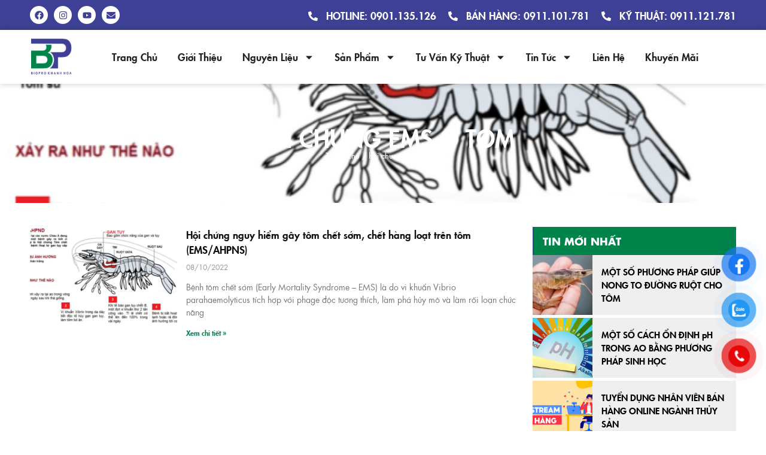

--- FILE ---
content_type: text/html; charset=UTF-8
request_url: https://bioprokhanhhoa.com.vn/tag/hoi-chung-ems-o-tom/
body_size: 28647
content:
<!DOCTYPE html>
<html lang="vi">
<head>
	<meta charset="UTF-8">
	<meta name='robots' content='index, follow, max-image-preview:large, max-snippet:-1, max-video-preview:-1' />
	<style>img:is([sizes="auto" i], [sizes^="auto," i]) { contain-intrinsic-size: 3000px 1500px }</style>
	<meta name="viewport" content="width=device-width, initial-scale=1">
	<!-- This site is optimized with the Yoast SEO plugin v25.3 - https://yoast.com/wordpress/plugins/seo/ -->
	<title>hoi chung EMS o tom - MEN VI SINH - BIOPRO KHÁNH HOÀ</title>
	<link rel="canonical" href="https://bioprokhanhhoa.com.vn/tag/hoi-chung-ems-o-tom/" />
	<meta property="og:locale" content="vi_VN" />
	<meta property="og:type" content="article" />
	<meta property="og:title" content="hoi chung EMS o tom - MEN VI SINH - BIOPRO KHÁNH HOÀ" />
	<meta property="og:url" content="https://bioprokhanhhoa.com.vn/tag/hoi-chung-ems-o-tom/" />
	<meta property="og:site_name" content="MEN VI SINH - BIOPRO KHÁNH HOÀ" />
	<meta name="twitter:card" content="summary_large_image" />
	<script type="application/ld+json" class="yoast-schema-graph">{"@context":"https://schema.org","@graph":[{"@type":"CollectionPage","@id":"https://bioprokhanhhoa.com.vn/tag/hoi-chung-ems-o-tom/","url":"https://bioprokhanhhoa.com.vn/tag/hoi-chung-ems-o-tom/","name":"hoi chung EMS o tom - MEN VI SINH - BIOPRO KHÁNH HOÀ","isPartOf":{"@id":"https://bioprokhanhhoa.com.vn/#website"},"primaryImageOfPage":{"@id":"https://bioprokhanhhoa.com.vn/tag/hoi-chung-ems-o-tom/#primaryimage"},"image":{"@id":"https://bioprokhanhhoa.com.vn/tag/hoi-chung-ems-o-tom/#primaryimage"},"thumbnailUrl":"https://bioprokhanhhoa.com.vn/wp-content/uploads/2022/10/11.png","breadcrumb":{"@id":"https://bioprokhanhhoa.com.vn/tag/hoi-chung-ems-o-tom/#breadcrumb"},"inLanguage":"vi"},{"@type":"ImageObject","inLanguage":"vi","@id":"https://bioprokhanhhoa.com.vn/tag/hoi-chung-ems-o-tom/#primaryimage","url":"https://bioprokhanhhoa.com.vn/wp-content/uploads/2022/10/11.png","contentUrl":"https://bioprokhanhhoa.com.vn/wp-content/uploads/2022/10/11.png","width":640,"height":369},{"@type":"BreadcrumbList","@id":"https://bioprokhanhhoa.com.vn/tag/hoi-chung-ems-o-tom/#breadcrumb","itemListElement":[{"@type":"ListItem","position":1,"name":"Trang chủ","item":"https://bioprokhanhhoa.com.vn/"},{"@type":"ListItem","position":2,"name":"hoi chung EMS o tom"}]},{"@type":"WebSite","@id":"https://bioprokhanhhoa.com.vn/#website","url":"https://bioprokhanhhoa.com.vn/","name":"MEN VI SINH - BIOPRO KHÁNH HOÀ","description":"&quot;Tư duy thay đổi - Thành công vững bền&quot;","publisher":{"@id":"https://bioprokhanhhoa.com.vn/#organization"},"potentialAction":[{"@type":"SearchAction","target":{"@type":"EntryPoint","urlTemplate":"https://bioprokhanhhoa.com.vn/?s={search_term_string}"},"query-input":{"@type":"PropertyValueSpecification","valueRequired":true,"valueName":"search_term_string"}}],"inLanguage":"vi"},{"@type":"Organization","@id":"https://bioprokhanhhoa.com.vn/#organization","name":"MEN VI SINH - BIOPRO KHÁNH HOÀ","url":"https://bioprokhanhhoa.com.vn/","logo":{"@type":"ImageObject","inLanguage":"vi","@id":"https://bioprokhanhhoa.com.vn/#/schema/logo/image/","url":"https://bioprokhanhhoa.com.vn/wp-content/uploads/2022/10/logo-bio.png","contentUrl":"https://bioprokhanhhoa.com.vn/wp-content/uploads/2022/10/logo-bio.png","width":200,"height":200,"caption":"MEN VI SINH - BIOPRO KHÁNH HOÀ"},"image":{"@id":"https://bioprokhanhhoa.com.vn/#/schema/logo/image/"}}]}</script>
	<!-- / Yoast SEO plugin. -->


<link rel="alternate" type="application/rss+xml" title="Dòng thông tin MEN VI SINH - BIOPRO KHÁNH HOÀ &raquo;" href="https://bioprokhanhhoa.com.vn/feed/" />
<link rel="alternate" type="application/rss+xml" title="MEN VI SINH - BIOPRO KHÁNH HOÀ &raquo; Dòng bình luận" href="https://bioprokhanhhoa.com.vn/comments/feed/" />
<link rel="alternate" type="application/rss+xml" title="Dòng thông tin cho Thẻ MEN VI SINH - BIOPRO KHÁNH HOÀ &raquo; hoi chung EMS o tom" href="https://bioprokhanhhoa.com.vn/tag/hoi-chung-ems-o-tom/feed/" />
<script>
window._wpemojiSettings = {"baseUrl":"https:\/\/s.w.org\/images\/core\/emoji\/15.1.0\/72x72\/","ext":".png","svgUrl":"https:\/\/s.w.org\/images\/core\/emoji\/15.1.0\/svg\/","svgExt":".svg","source":{"concatemoji":"https:\/\/bioprokhanhhoa.com.vn\/wp-includes\/js\/wp-emoji-release.min.js?ver=6.8.1"}};
/*! This file is auto-generated */
!function(i,n){var o,s,e;function c(e){try{var t={supportTests:e,timestamp:(new Date).valueOf()};sessionStorage.setItem(o,JSON.stringify(t))}catch(e){}}function p(e,t,n){e.clearRect(0,0,e.canvas.width,e.canvas.height),e.fillText(t,0,0);var t=new Uint32Array(e.getImageData(0,0,e.canvas.width,e.canvas.height).data),r=(e.clearRect(0,0,e.canvas.width,e.canvas.height),e.fillText(n,0,0),new Uint32Array(e.getImageData(0,0,e.canvas.width,e.canvas.height).data));return t.every(function(e,t){return e===r[t]})}function u(e,t,n){switch(t){case"flag":return n(e,"\ud83c\udff3\ufe0f\u200d\u26a7\ufe0f","\ud83c\udff3\ufe0f\u200b\u26a7\ufe0f")?!1:!n(e,"\ud83c\uddfa\ud83c\uddf3","\ud83c\uddfa\u200b\ud83c\uddf3")&&!n(e,"\ud83c\udff4\udb40\udc67\udb40\udc62\udb40\udc65\udb40\udc6e\udb40\udc67\udb40\udc7f","\ud83c\udff4\u200b\udb40\udc67\u200b\udb40\udc62\u200b\udb40\udc65\u200b\udb40\udc6e\u200b\udb40\udc67\u200b\udb40\udc7f");case"emoji":return!n(e,"\ud83d\udc26\u200d\ud83d\udd25","\ud83d\udc26\u200b\ud83d\udd25")}return!1}function f(e,t,n){var r="undefined"!=typeof WorkerGlobalScope&&self instanceof WorkerGlobalScope?new OffscreenCanvas(300,150):i.createElement("canvas"),a=r.getContext("2d",{willReadFrequently:!0}),o=(a.textBaseline="top",a.font="600 32px Arial",{});return e.forEach(function(e){o[e]=t(a,e,n)}),o}function t(e){var t=i.createElement("script");t.src=e,t.defer=!0,i.head.appendChild(t)}"undefined"!=typeof Promise&&(o="wpEmojiSettingsSupports",s=["flag","emoji"],n.supports={everything:!0,everythingExceptFlag:!0},e=new Promise(function(e){i.addEventListener("DOMContentLoaded",e,{once:!0})}),new Promise(function(t){var n=function(){try{var e=JSON.parse(sessionStorage.getItem(o));if("object"==typeof e&&"number"==typeof e.timestamp&&(new Date).valueOf()<e.timestamp+604800&&"object"==typeof e.supportTests)return e.supportTests}catch(e){}return null}();if(!n){if("undefined"!=typeof Worker&&"undefined"!=typeof OffscreenCanvas&&"undefined"!=typeof URL&&URL.createObjectURL&&"undefined"!=typeof Blob)try{var e="postMessage("+f.toString()+"("+[JSON.stringify(s),u.toString(),p.toString()].join(",")+"));",r=new Blob([e],{type:"text/javascript"}),a=new Worker(URL.createObjectURL(r),{name:"wpTestEmojiSupports"});return void(a.onmessage=function(e){c(n=e.data),a.terminate(),t(n)})}catch(e){}c(n=f(s,u,p))}t(n)}).then(function(e){for(var t in e)n.supports[t]=e[t],n.supports.everything=n.supports.everything&&n.supports[t],"flag"!==t&&(n.supports.everythingExceptFlag=n.supports.everythingExceptFlag&&n.supports[t]);n.supports.everythingExceptFlag=n.supports.everythingExceptFlag&&!n.supports.flag,n.DOMReady=!1,n.readyCallback=function(){n.DOMReady=!0}}).then(function(){return e}).then(function(){var e;n.supports.everything||(n.readyCallback(),(e=n.source||{}).concatemoji?t(e.concatemoji):e.wpemoji&&e.twemoji&&(t(e.twemoji),t(e.wpemoji)))}))}((window,document),window._wpemojiSettings);
</script>
<style id='wp-emoji-styles-inline-css'>

	img.wp-smiley, img.emoji {
		display: inline !important;
		border: none !important;
		box-shadow: none !important;
		height: 1em !important;
		width: 1em !important;
		margin: 0 0.07em !important;
		vertical-align: -0.1em !important;
		background: none !important;
		padding: 0 !important;
	}
</style>
<link rel='stylesheet' id='wp-block-library-css' href='https://bioprokhanhhoa.com.vn/wp-includes/css/dist/block-library/style.min.css?ver=6.8.1' media='all' />
<style id='classic-theme-styles-inline-css'>
/*! This file is auto-generated */
.wp-block-button__link{color:#fff;background-color:#32373c;border-radius:9999px;box-shadow:none;text-decoration:none;padding:calc(.667em + 2px) calc(1.333em + 2px);font-size:1.125em}.wp-block-file__button{background:#32373c;color:#fff;text-decoration:none}
</style>
<link rel='stylesheet' id='woocommerce-add-to-cart-form-style-css' href='https://bioprokhanhhoa.com.vn/wp-content/plugins/woocommerce/assets/client/blocks/woocommerce/add-to-cart-form-style.css?ver=6.8.1' media='all' />
<style id='woocommerce-product-button-style-inline-css'>
.wp-block-button.wc-block-components-product-button{align-items:center;display:flex;flex-direction:column;gap:12px;justify-content:center;white-space:normal;word-break:break-word}.wp-block-button.wc-block-components-product-button.is-style-outline .wp-block-button__link{border:2px solid}.wp-block-button.wc-block-components-product-button.is-style-outline .wp-block-button__link:not(.has-text-color){color:currentColor}.wp-block-button.wc-block-components-product-button.is-style-outline .wp-block-button__link:not(.has-background){background-color:transparent;background-image:none}.wp-block-button.wc-block-components-product-button.has-custom-width .wp-block-button__link{box-sizing:border-box}.wp-block-button.wc-block-components-product-button.wp-block-button__width-25 .wp-block-button__link{width:25%}.wp-block-button.wc-block-components-product-button.wp-block-button__width-50 .wp-block-button__link{width:50%}.wp-block-button.wc-block-components-product-button.wp-block-button__width-75 .wp-block-button__link{width:75%}.wp-block-button.wc-block-components-product-button.wp-block-button__width-100 .wp-block-button__link{width:100%}.wp-block-button.wc-block-components-product-button .wp-block-button__link{display:inline-flex;font-size:1em;justify-content:center;text-align:center;white-space:normal;width:auto;word-break:break-word}.wp-block-button.wc-block-components-product-button a[hidden]{display:none}@keyframes slideOut{0%{transform:translateY(0)}to{transform:translateY(-100%)}}@keyframes slideIn{0%{opacity:0;transform:translateY(90%)}to{opacity:1;transform:translate(0)}}.wp-block-button.wc-block-components-product-button.align-left{align-items:flex-start}.wp-block-button.wc-block-components-product-button.align-right{align-items:flex-end}.wp-block-button.wc-block-components-product-button .wc-block-components-product-button__button{align-items:center;border-style:none;display:inline-flex;justify-content:center;line-height:inherit;overflow:hidden;white-space:normal;word-break:break-word}.wp-block-button.wc-block-components-product-button .wc-block-components-product-button__button span.wc-block-slide-out{animation:slideOut .1s linear 1 normal forwards}.wp-block-button.wc-block-components-product-button .wc-block-components-product-button__button span.wc-block-slide-in{animation:slideIn .1s linear 1 normal}.wp-block-button.wc-block-components-product-button .wc-block-components-product-button__button--placeholder{background-color:currentColor!important;border:0!important;border-radius:.25rem;box-shadow:none;color:currentColor!important;display:block;line-height:1;max-width:100%!important;min-height:3em;min-width:8em;opacity:.15;outline:0!important;overflow:hidden!important;pointer-events:none;position:relative!important;width:100%;z-index:1}.wp-block-button.wc-block-components-product-button .wc-block-components-product-button__button--placeholder>*{visibility:hidden}.wp-block-button.wc-block-components-product-button .wc-block-components-product-button__button--placeholder:after{animation:loading__animation 1.5s ease-in-out infinite;background-image:linear-gradient(90deg,currentColor,hsla(0,0%,96%,.302),currentColor);background-repeat:no-repeat;content:" ";display:block;height:100%;left:0;position:absolute;right:0;top:0;transform:translateX(-100%)}@keyframes loading__animation{to{transform:translateX(100%)}}@media screen and (prefers-reduced-motion:reduce){.wp-block-button.wc-block-components-product-button .wc-block-components-product-button__button--placeholder{animation:none}}.wc-block-all-products .wp-block-button.wc-block-components-product-button{margin-bottom:12px}.theme-twentytwentyone .editor-styles-wrapper .wc-block-components-product-button .wp-block-button__link{background-color:var(--button--color-background);border-color:var(--button--color-background);color:var(--button--color-text)}

</style>
<style id='woocommerce-product-collection-style-inline-css'>
.wp-block-woocommerce-product-collection .wc-block-components-product-stock-indicator{text-align:center}.wc-block-components-notice-banner .wc-block-components-button.wc-block-components-notice-banner__dismiss[hidden]{display:none}

</style>
<style id='woocommerce-product-filters-style-inline-css'>
:where(.wc-block-product-filters){--top-padding:var(--wp-admin--admin-bar--height);display:inline-flex}@media(max-width:782px){:where(.wc-block-product-filters){--top-padding:var(--adminbar-mobile-padding,0)}}:where(.wc-block-product-filters) .wc-block-product-filters__close-overlay,:where(.wc-block-product-filters) .wc-block-product-filters__open-overlay{align-items:center;background:transparent;border:transparent;color:inherit;display:flex;font-size:.875em;padding:0}:where(.wc-block-product-filters) .wc-block-product-filters__close-overlay svg,:where(.wc-block-product-filters) .wc-block-product-filters__open-overlay svg{fill:currentColor}:where(.wc-block-product-filters) .wc-block-product-filters__close-overlay span,:where(.wc-block-product-filters) .wc-block-product-filters__open-overlay span{padding:0 5px}:where(.wc-block-product-filters) .wc-block-product-filters__open-overlay svg{height:var(--wc-product-filters-overlay-icon-size,1.5em);width:var(--wc-product-filters-overlay-icon-size,1.5em)}:where(.wc-block-product-filters) .wc-block-product-filters__overlay{background-color:transparent;inset:0;pointer-events:none;position:fixed;top:var(--top-padding);transition:background-color .5s;z-index:9999}:where(.wc-block-product-filters) .wc-block-product-filters__overlay-wrapper{height:100%;position:relative;width:100%}:where(.wc-block-product-filters) .wc-block-product-filters__overlay-dialog{background-color:var(--wc-product-filters-overlay-background-color,var(--wc-product-filters-background-color,var(--wp--preset--color--base,#fff)));color:var(--wc-product-filters-overlay-text-color,var(--wc-product-filters-text-color,var(--wp--preset--color--base,#111)));display:flex!important;flex-direction:column;gap:var(--wp--preset--spacing--40);inset:0;max-height:100%;position:absolute;transform:translateY(100vh);transition:none}:where(.wc-block-product-filters) .wc-block-product-filters__overlay-header{display:flex;flex-flow:row-reverse;padding:var(--wp--preset--spacing--30) var(--wp--preset--spacing--40) 0}:where(.wc-block-product-filters) .wc-block-product-filters__overlay-content{display:flex;flex-direction:column;flex-grow:1;gap:var(--wc-product-filter-block-spacing,var(--wp--style--block-gap,1.2rem));overflow-y:scroll;padding:0 var(--wp--preset--spacing--40)}:where(.wc-block-product-filters) .wc-block-product-filters__overlay-content>:first-child{margin-top:0}:where(.wc-block-product-filters) .wc-block-product-filters__overlay-footer{box-shadow:0 -4px 8px 0 rgba(0,0,0,.102);padding:var(--wp--preset--spacing--30) var(--wp--preset--spacing--40)}:where(.wc-block-product-filters) .wc-block-product-filters__apply{width:100%}:where(.wc-block-product-filters).is-overlay-opened .wc-block-product-filters__overlay{background-color:rgba(95,95,95,.35);pointer-events:auto;z-index:9999}:where(.wc-block-product-filters).is-overlay-opened .wc-block-product-filters__overlay-dialog{color:var(--wc-product-filters-overlay-color,inherit);transform:translateY(0);transition:transform .5s}@media(min-width:601px){:where(.wc-block-product-filters),:where(.wc-block-product-filters).is-overlay-opened{display:flex}:where(.wc-block-product-filters) .wc-block-product-filters__open-overlay,:where(.wc-block-product-filters) .wc-block-product-filters__overlay-footer,:where(.wc-block-product-filters) .wc-block-product-filters__overlay-header,:where(.wc-block-product-filters).is-overlay-opened .wc-block-product-filters__open-overlay,:where(.wc-block-product-filters).is-overlay-opened .wc-block-product-filters__overlay-footer,:where(.wc-block-product-filters).is-overlay-opened .wc-block-product-filters__overlay-header{display:none}:where(.wc-block-product-filters) .wc-block-product-filters__overlay,:where(.wc-block-product-filters).is-overlay-opened .wc-block-product-filters__overlay{background:inherit;color:inherit;inset:0;pointer-events:auto;position:relative;transition:none}:where(.wc-block-product-filters) .wc-block-product-filters__overlay-wrapper,:where(.wc-block-product-filters).is-overlay-opened .wc-block-product-filters__overlay-wrapper{background:inherit;color:inherit;height:auto;width:auto}:where(.wc-block-product-filters) .wc-block-product-filters__overlay-dialog,:where(.wc-block-product-filters).is-overlay-opened .wc-block-product-filters__overlay-dialog{background:inherit;color:inherit;position:relative;transform:none}:where(.wc-block-product-filters) .wc-block-product-filters__overlay-content,:where(.wc-block-product-filters).is-overlay-opened .wc-block-product-filters__overlay-content{background:inherit;color:inherit;flex-grow:1;overflow:visible;padding:0}}@media(max-width:600px){:where(.wc-block-product-filters) .wc-block-product-filters__overlay-content .wp-block-group{display:block}:where(.wc-block-product-filters) .wc-block-product-filters__overlay-content .wp-block-group>div{margin:20px 0}}.wc-block-product-filter--hidden{display:none}

</style>
<link rel='stylesheet' id='woocommerce-product-filter-price-slider-style-css' href='https://bioprokhanhhoa.com.vn/wp-content/plugins/woocommerce/assets/client/blocks/woocommerce/product-filter-price-slider-style.css?ver=6.8.1' media='all' />
<style id='woocommerce-product-filter-removable-chips-style-inline-css'>
.wc-block-product-filter-removable-chips.is-vertical .wc-block-product-filter-removable-chips__items{flex-direction:column}.wc-block-product-filter-removable-chips.is-content-justification-center .wc-block-product-filter-removable-chips__items{justify-content:center}.wc-block-product-filter-removable-chips.is-content-justification-right .wc-block-product-filter-removable-chips__items{justify-content:flex-end}.wc-block-product-filter-removable-chips.is-content-justification-space-between .wc-block-product-filter-removable-chips__items{justify-content:space-between}.wc-block-product-filter-removable-chips.is-horizontal .wc-block-product-filter-removable-chips__items{width:100%}.wc-block-product-filter-removable-chips__items{color:var(--wc-product-filter-removable-chips-text,currentColor);display:inline-flex;flex-wrap:wrap;gap:4px;list-style:none;margin:0;padding:0}.wc-block-product-filter-removable-chips__items .wc-block-product-filter-removable-chips__item{align-items:center;appearance:none;background:var(--wc-product-filter-removable-chips-background,transparent);border:1px solid var(--wc-product-filter-removable-chips-border,color-mix(in srgb,currentColor 20%,transparent));border-radius:2px;display:flex;font-size:.875em;gap:8px;justify-content:space-between;padding:.25em .75em}.wc-block-product-filter-removable-chips__items .wc-block-product-filter-removable-chips__item .wc-block-product-filter-removable-chips__remove{align-items:center;background-color:transparent;border:none;color:var(--wc-product-filter-removable-chips-text,currentColor);cursor:pointer;display:flex;margin:0;padding:0}.wc-block-product-filter-removable-chips__items .wc-block-product-filter-removable-chips__item .wc-block-product-filter-removable-chips__remove .wc-block-product-filter-removable-chips__remove-icon{fill:currentColor}

</style>
<style id='woocommerce-product-filter-checkbox-list-style-inline-css'>
.wc-block-product-filter-checkbox-list__list{list-style:none outside;margin:0;padding:0}.wc-block-product-filter-checkbox-list__label{align-items:center;display:inline-flex;gap:.625em}.wc-block-product-filter-checkbox-list__item .wc-block-product-filter-checkbox-list__label{margin-bottom:0}:where(.wc-block-product-filter-checkbox-list__input-wrapper){display:block;position:relative}.wc-block-product-filter-checkbox-list__input-wrapper:before{background:currentColor;border-radius:2px;content:"";height:1em;left:0;opacity:.1;pointer-events:none;position:absolute;top:0;width:1em}.has-option-element-color .wc-block-product-filter-checkbox-list__input-wrapper:before{display:none}input[type=checkbox].wc-block-product-filter-checkbox-list__input{appearance:none;background:var(--wc-product-filter-checkbox-list-option-element,transparent);border:1px solid var(--wc-product-filter-checkbox-list-option-element-border,transparent);border-radius:2px;color:inherit;cursor:pointer;display:block;font-size:inherit;height:1em;margin:0;width:1em}input[type=checkbox].wc-block-product-filter-checkbox-list__input:focus{outline-color:var(--wc-product-filter-checkbox-list-option-element-border,currentColor);outline-width:1px}svg.wc-block-product-filter-checkbox-list__mark{box-sizing:border-box;color:var(--wc-product-filter-checkbox-list-option-element-selected,currentColor);display:none;height:1em;left:0;padding:.2em;position:absolute;top:0;width:1em}input[type=checkbox].wc-block-product-filter-checkbox-list__input:checked:after,input[type=checkbox].wc-block-product-filter-checkbox-list__input:checked:before{content:none}input[type=checkbox].wc-block-product-filter-checkbox-list__input:checked+.wc-block-product-filter-checkbox-list__mark{display:block;pointer-events:none}:where(.wc-block-product-filter-checkbox-list__text-wrapper){align-items:center;display:inline-flex;font-size:.875em;gap:4px}.wc-block-product-filter-checkbox-list__show-more{appearance:none;background:transparent;border:none;font-family:inherit;padding:0;text-decoration:underline}

</style>
<style id='woocommerce-product-filter-chips-style-inline-css'>
:where(.wc-block-product-filter-chips__items){display:flex;flex-wrap:wrap;gap:4px}.wc-block-product-filter-chips__item{appearance:none;background:transparent;border:1px solid color-mix(in srgb,currentColor 20%,transparent);border-radius:2px;color:var(--wc-product-filter-chips-text,currentColor);cursor:pointer;font-family:inherit;font-size:.875em;padding:4px 8px}.has-chip-text-color .wc-block-product-filter-chips__item{color:var(--wc-product-filter-chips-text)}.has-chip-background-color .wc-block-product-filter-chips__item{background:var(--wc-product-filter-chips-background)}.has-chip-border-color .wc-block-product-filter-chips__item{border-color:var(--wc-product-filter-chips-border)}.wc-block-product-filter-chips__item[aria-checked=true]{background:currentColor}.has-selected-chip-text-color .wc-block-product-filter-chips__item[aria-checked=true]{color:var(--wc-product-filter-chips-selected-text)}.has-selected-chip-background-color .wc-block-product-filter-chips__item[aria-checked=true]{background:var(--wc-product-filter-chips-selected-background)}.has-selected-chip-border-color .wc-block-product-filter-chips__item[aria-checked=true]{border-color:var(--wc-product-filter-chips-selected-border)}:where(.wc-block-product-filter-chips__label){align-items:center;display:inline-flex;gap:4px}.wc-block-product-filter-chips:not(.has-selected-chip-text-color) .wc-block-product-filter-chips__item[aria-checked=true]>.wc-block-product-filter-chips__label{filter:invert(100%)}.wc-block-product-filter-chips__show-more{appearance:none;background:transparent;border:none;font-family:inherit;padding:0;text-decoration:underline}

</style>
<link rel='stylesheet' id='woocommerce-product-gallery-style-css' href='https://bioprokhanhhoa.com.vn/wp-content/plugins/woocommerce/assets/client/blocks/woocommerce/product-gallery-style.css?ver=6.8.1' media='all' />
<style id='woocommerce-product-template-style-inline-css'>
.wc-block-product-template{list-style:none;margin-bottom:0;margin-top:0;max-width:100%;padding:0}.wc-block-product-template.wc-block-product-template{background:none}.wc-block-product-template.is-flex-container{display:flex;flex-direction:row;flex-wrap:wrap;gap:1.25em}.wc-block-product-template.is-flex-container>li{list-style:none;margin:0;width:100%}@media(min-width:600px){.wc-block-product-template.is-flex-container.is-flex-container.columns-2>li{width:calc(50% - .625em)}.wc-block-product-template.is-flex-container.is-flex-container.columns-3>li{width:calc(33.33333% - .83333em)}.wc-block-product-template.is-flex-container.is-flex-container.columns-4>li{width:calc(25% - .9375em)}.wc-block-product-template.is-flex-container.is-flex-container.columns-5>li{width:calc(20% - 1em)}.wc-block-product-template.is-flex-container.is-flex-container.columns-6>li{width:calc(16.66667% - 1.04167em)}}.wc-block-product-template__responsive{grid-gap:1.25em;display:grid}.wc-block-product-template__responsive.columns-2{grid-template-columns:repeat(auto-fill,minmax(max(150px,calc(50% - .625em)),1fr))}.wc-block-product-template__responsive.columns-3{grid-template-columns:repeat(auto-fill,minmax(max(150px,calc(33.33333% - .83333em)),1fr))}.wc-block-product-template__responsive.columns-4{grid-template-columns:repeat(auto-fill,minmax(max(150px,calc(25% - .9375em)),1fr))}.wc-block-product-template__responsive.columns-5{grid-template-columns:repeat(auto-fill,minmax(max(150px,calc(20% - 1em)),1fr))}.wc-block-product-template__responsive.columns-6{grid-template-columns:repeat(auto-fill,minmax(max(150px,calc(16.66667% - 1.04167em)),1fr))}.wc-block-product-template__responsive>li{margin-block-start:0}:where(.wc-block-product-template .wc-block-product)>:not(:last-child){margin-bottom:.75rem;margin-top:0}.is-product-collection-layout-list .wc-block-product:not(:last-child){margin-bottom:1.2rem}

</style>
<style id='global-styles-inline-css'>
:root{--wp--preset--aspect-ratio--square: 1;--wp--preset--aspect-ratio--4-3: 4/3;--wp--preset--aspect-ratio--3-4: 3/4;--wp--preset--aspect-ratio--3-2: 3/2;--wp--preset--aspect-ratio--2-3: 2/3;--wp--preset--aspect-ratio--16-9: 16/9;--wp--preset--aspect-ratio--9-16: 9/16;--wp--preset--color--black: #000000;--wp--preset--color--cyan-bluish-gray: #abb8c3;--wp--preset--color--white: #ffffff;--wp--preset--color--pale-pink: #f78da7;--wp--preset--color--vivid-red: #cf2e2e;--wp--preset--color--luminous-vivid-orange: #ff6900;--wp--preset--color--luminous-vivid-amber: #fcb900;--wp--preset--color--light-green-cyan: #7bdcb5;--wp--preset--color--vivid-green-cyan: #00d084;--wp--preset--color--pale-cyan-blue: #8ed1fc;--wp--preset--color--vivid-cyan-blue: #0693e3;--wp--preset--color--vivid-purple: #9b51e0;--wp--preset--color--contrast: var(--contrast);--wp--preset--color--contrast-2: var(--contrast-2);--wp--preset--color--contrast-3: var(--contrast-3);--wp--preset--color--base: var(--base);--wp--preset--color--base-2: var(--base-2);--wp--preset--color--base-3: var(--base-3);--wp--preset--color--accent: var(--accent);--wp--preset--gradient--vivid-cyan-blue-to-vivid-purple: linear-gradient(135deg,rgba(6,147,227,1) 0%,rgb(155,81,224) 100%);--wp--preset--gradient--light-green-cyan-to-vivid-green-cyan: linear-gradient(135deg,rgb(122,220,180) 0%,rgb(0,208,130) 100%);--wp--preset--gradient--luminous-vivid-amber-to-luminous-vivid-orange: linear-gradient(135deg,rgba(252,185,0,1) 0%,rgba(255,105,0,1) 100%);--wp--preset--gradient--luminous-vivid-orange-to-vivid-red: linear-gradient(135deg,rgba(255,105,0,1) 0%,rgb(207,46,46) 100%);--wp--preset--gradient--very-light-gray-to-cyan-bluish-gray: linear-gradient(135deg,rgb(238,238,238) 0%,rgb(169,184,195) 100%);--wp--preset--gradient--cool-to-warm-spectrum: linear-gradient(135deg,rgb(74,234,220) 0%,rgb(151,120,209) 20%,rgb(207,42,186) 40%,rgb(238,44,130) 60%,rgb(251,105,98) 80%,rgb(254,248,76) 100%);--wp--preset--gradient--blush-light-purple: linear-gradient(135deg,rgb(255,206,236) 0%,rgb(152,150,240) 100%);--wp--preset--gradient--blush-bordeaux: linear-gradient(135deg,rgb(254,205,165) 0%,rgb(254,45,45) 50%,rgb(107,0,62) 100%);--wp--preset--gradient--luminous-dusk: linear-gradient(135deg,rgb(255,203,112) 0%,rgb(199,81,192) 50%,rgb(65,88,208) 100%);--wp--preset--gradient--pale-ocean: linear-gradient(135deg,rgb(255,245,203) 0%,rgb(182,227,212) 50%,rgb(51,167,181) 100%);--wp--preset--gradient--electric-grass: linear-gradient(135deg,rgb(202,248,128) 0%,rgb(113,206,126) 100%);--wp--preset--gradient--midnight: linear-gradient(135deg,rgb(2,3,129) 0%,rgb(40,116,252) 100%);--wp--preset--font-size--small: 13px;--wp--preset--font-size--medium: 20px;--wp--preset--font-size--large: 36px;--wp--preset--font-size--x-large: 42px;--wp--preset--spacing--20: 0.44rem;--wp--preset--spacing--30: 0.67rem;--wp--preset--spacing--40: 1rem;--wp--preset--spacing--50: 1.5rem;--wp--preset--spacing--60: 2.25rem;--wp--preset--spacing--70: 3.38rem;--wp--preset--spacing--80: 5.06rem;--wp--preset--shadow--natural: 6px 6px 9px rgba(0, 0, 0, 0.2);--wp--preset--shadow--deep: 12px 12px 50px rgba(0, 0, 0, 0.4);--wp--preset--shadow--sharp: 6px 6px 0px rgba(0, 0, 0, 0.2);--wp--preset--shadow--outlined: 6px 6px 0px -3px rgba(255, 255, 255, 1), 6px 6px rgba(0, 0, 0, 1);--wp--preset--shadow--crisp: 6px 6px 0px rgba(0, 0, 0, 1);}:where(.is-layout-flex){gap: 0.5em;}:where(.is-layout-grid){gap: 0.5em;}body .is-layout-flex{display: flex;}.is-layout-flex{flex-wrap: wrap;align-items: center;}.is-layout-flex > :is(*, div){margin: 0;}body .is-layout-grid{display: grid;}.is-layout-grid > :is(*, div){margin: 0;}:where(.wp-block-columns.is-layout-flex){gap: 2em;}:where(.wp-block-columns.is-layout-grid){gap: 2em;}:where(.wp-block-post-template.is-layout-flex){gap: 1.25em;}:where(.wp-block-post-template.is-layout-grid){gap: 1.25em;}.has-black-color{color: var(--wp--preset--color--black) !important;}.has-cyan-bluish-gray-color{color: var(--wp--preset--color--cyan-bluish-gray) !important;}.has-white-color{color: var(--wp--preset--color--white) !important;}.has-pale-pink-color{color: var(--wp--preset--color--pale-pink) !important;}.has-vivid-red-color{color: var(--wp--preset--color--vivid-red) !important;}.has-luminous-vivid-orange-color{color: var(--wp--preset--color--luminous-vivid-orange) !important;}.has-luminous-vivid-amber-color{color: var(--wp--preset--color--luminous-vivid-amber) !important;}.has-light-green-cyan-color{color: var(--wp--preset--color--light-green-cyan) !important;}.has-vivid-green-cyan-color{color: var(--wp--preset--color--vivid-green-cyan) !important;}.has-pale-cyan-blue-color{color: var(--wp--preset--color--pale-cyan-blue) !important;}.has-vivid-cyan-blue-color{color: var(--wp--preset--color--vivid-cyan-blue) !important;}.has-vivid-purple-color{color: var(--wp--preset--color--vivid-purple) !important;}.has-black-background-color{background-color: var(--wp--preset--color--black) !important;}.has-cyan-bluish-gray-background-color{background-color: var(--wp--preset--color--cyan-bluish-gray) !important;}.has-white-background-color{background-color: var(--wp--preset--color--white) !important;}.has-pale-pink-background-color{background-color: var(--wp--preset--color--pale-pink) !important;}.has-vivid-red-background-color{background-color: var(--wp--preset--color--vivid-red) !important;}.has-luminous-vivid-orange-background-color{background-color: var(--wp--preset--color--luminous-vivid-orange) !important;}.has-luminous-vivid-amber-background-color{background-color: var(--wp--preset--color--luminous-vivid-amber) !important;}.has-light-green-cyan-background-color{background-color: var(--wp--preset--color--light-green-cyan) !important;}.has-vivid-green-cyan-background-color{background-color: var(--wp--preset--color--vivid-green-cyan) !important;}.has-pale-cyan-blue-background-color{background-color: var(--wp--preset--color--pale-cyan-blue) !important;}.has-vivid-cyan-blue-background-color{background-color: var(--wp--preset--color--vivid-cyan-blue) !important;}.has-vivid-purple-background-color{background-color: var(--wp--preset--color--vivid-purple) !important;}.has-black-border-color{border-color: var(--wp--preset--color--black) !important;}.has-cyan-bluish-gray-border-color{border-color: var(--wp--preset--color--cyan-bluish-gray) !important;}.has-white-border-color{border-color: var(--wp--preset--color--white) !important;}.has-pale-pink-border-color{border-color: var(--wp--preset--color--pale-pink) !important;}.has-vivid-red-border-color{border-color: var(--wp--preset--color--vivid-red) !important;}.has-luminous-vivid-orange-border-color{border-color: var(--wp--preset--color--luminous-vivid-orange) !important;}.has-luminous-vivid-amber-border-color{border-color: var(--wp--preset--color--luminous-vivid-amber) !important;}.has-light-green-cyan-border-color{border-color: var(--wp--preset--color--light-green-cyan) !important;}.has-vivid-green-cyan-border-color{border-color: var(--wp--preset--color--vivid-green-cyan) !important;}.has-pale-cyan-blue-border-color{border-color: var(--wp--preset--color--pale-cyan-blue) !important;}.has-vivid-cyan-blue-border-color{border-color: var(--wp--preset--color--vivid-cyan-blue) !important;}.has-vivid-purple-border-color{border-color: var(--wp--preset--color--vivid-purple) !important;}.has-vivid-cyan-blue-to-vivid-purple-gradient-background{background: var(--wp--preset--gradient--vivid-cyan-blue-to-vivid-purple) !important;}.has-light-green-cyan-to-vivid-green-cyan-gradient-background{background: var(--wp--preset--gradient--light-green-cyan-to-vivid-green-cyan) !important;}.has-luminous-vivid-amber-to-luminous-vivid-orange-gradient-background{background: var(--wp--preset--gradient--luminous-vivid-amber-to-luminous-vivid-orange) !important;}.has-luminous-vivid-orange-to-vivid-red-gradient-background{background: var(--wp--preset--gradient--luminous-vivid-orange-to-vivid-red) !important;}.has-very-light-gray-to-cyan-bluish-gray-gradient-background{background: var(--wp--preset--gradient--very-light-gray-to-cyan-bluish-gray) !important;}.has-cool-to-warm-spectrum-gradient-background{background: var(--wp--preset--gradient--cool-to-warm-spectrum) !important;}.has-blush-light-purple-gradient-background{background: var(--wp--preset--gradient--blush-light-purple) !important;}.has-blush-bordeaux-gradient-background{background: var(--wp--preset--gradient--blush-bordeaux) !important;}.has-luminous-dusk-gradient-background{background: var(--wp--preset--gradient--luminous-dusk) !important;}.has-pale-ocean-gradient-background{background: var(--wp--preset--gradient--pale-ocean) !important;}.has-electric-grass-gradient-background{background: var(--wp--preset--gradient--electric-grass) !important;}.has-midnight-gradient-background{background: var(--wp--preset--gradient--midnight) !important;}.has-small-font-size{font-size: var(--wp--preset--font-size--small) !important;}.has-medium-font-size{font-size: var(--wp--preset--font-size--medium) !important;}.has-large-font-size{font-size: var(--wp--preset--font-size--large) !important;}.has-x-large-font-size{font-size: var(--wp--preset--font-size--x-large) !important;}
:where(.wp-block-post-template.is-layout-flex){gap: 1.25em;}:where(.wp-block-post-template.is-layout-grid){gap: 1.25em;}
:where(.wp-block-columns.is-layout-flex){gap: 2em;}:where(.wp-block-columns.is-layout-grid){gap: 2em;}
:root :where(.wp-block-pullquote){font-size: 1.5em;line-height: 1.6;}
</style>
<link rel='stylesheet' id='woocommerce-layout-css' href='https://bioprokhanhhoa.com.vn/wp-content/plugins/woocommerce/assets/css/woocommerce-layout.css?ver=9.9.4' media='all' />
<link rel='stylesheet' id='woocommerce-smallscreen-css' href='https://bioprokhanhhoa.com.vn/wp-content/plugins/woocommerce/assets/css/woocommerce-smallscreen.css?ver=9.9.4' media='only screen and (max-width: 768px)' />
<link rel='stylesheet' id='woocommerce-general-css' href='https://bioprokhanhhoa.com.vn/wp-content/plugins/woocommerce/assets/css/woocommerce.css?ver=9.9.4' media='all' />
<style id='woocommerce-general-inline-css'>
.woocommerce .page-header-image-single {display: none;}.woocommerce .entry-content,.woocommerce .product .entry-summary {margin-top: 0;}.related.products {clear: both;}.checkout-subscribe-prompt.clear {visibility: visible;height: initial;width: initial;}@media (max-width:768px) {.woocommerce .woocommerce-ordering,.woocommerce-page .woocommerce-ordering {float: none;}.woocommerce .woocommerce-ordering select {max-width: 100%;}.woocommerce ul.products li.product,.woocommerce-page ul.products li.product,.woocommerce-page[class*=columns-] ul.products li.product,.woocommerce[class*=columns-] ul.products li.product {width: 100%;float: none;}}
</style>
<style id='woocommerce-inline-inline-css'>
.woocommerce form .form-row .required { visibility: visible; }
</style>
<link rel='stylesheet' id='pzf-style-css' href='https://bioprokhanhhoa.com.vn/wp-content/plugins/button-contact-vr/legacy/css/style.css?ver=1' media='all' />
<link rel='stylesheet' id='brands-styles-css' href='https://bioprokhanhhoa.com.vn/wp-content/plugins/woocommerce/assets/css/brands.css?ver=9.9.4' media='all' />
<link rel='stylesheet' id='generate-style-css' href='https://bioprokhanhhoa.com.vn/wp-content/themes/generatepress/assets/css/main.min.css?ver=3.4.0' media='all' />
<style id='generate-style-inline-css'>
body{background-color:var(--base-2);color:var(--contrast);}a{color:var(--accent);}a{text-decoration:underline;}.entry-title a, .site-branding a, a.button, .wp-block-button__link, .main-navigation a{text-decoration:none;}a:hover, a:focus, a:active{color:var(--contrast);}.wp-block-group__inner-container{max-width:1200px;margin-left:auto;margin-right:auto;}:root{--contrast:#222222;--contrast-2:#575760;--contrast-3:#b2b2be;--base:#f0f0f0;--base-2:#f7f8f9;--base-3:#ffffff;--accent:#1e73be;}:root .has-contrast-color{color:var(--contrast);}:root .has-contrast-background-color{background-color:var(--contrast);}:root .has-contrast-2-color{color:var(--contrast-2);}:root .has-contrast-2-background-color{background-color:var(--contrast-2);}:root .has-contrast-3-color{color:var(--contrast-3);}:root .has-contrast-3-background-color{background-color:var(--contrast-3);}:root .has-base-color{color:var(--base);}:root .has-base-background-color{background-color:var(--base);}:root .has-base-2-color{color:var(--base-2);}:root .has-base-2-background-color{background-color:var(--base-2);}:root .has-base-3-color{color:var(--base-3);}:root .has-base-3-background-color{background-color:var(--base-3);}:root .has-accent-color{color:var(--accent);}:root .has-accent-background-color{background-color:var(--accent);}.top-bar{background-color:#636363;color:#ffffff;}.top-bar a{color:#ffffff;}.top-bar a:hover{color:#303030;}.site-header{background-color:var(--base-3);}.main-title a,.main-title a:hover{color:var(--contrast);}.site-description{color:var(--contrast-2);}.mobile-menu-control-wrapper .menu-toggle,.mobile-menu-control-wrapper .menu-toggle:hover,.mobile-menu-control-wrapper .menu-toggle:focus,.has-inline-mobile-toggle #site-navigation.toggled{background-color:rgba(0, 0, 0, 0.02);}.main-navigation,.main-navigation ul ul{background-color:var(--base-3);}.main-navigation .main-nav ul li a, .main-navigation .menu-toggle, .main-navigation .menu-bar-items{color:var(--contrast);}.main-navigation .main-nav ul li:not([class*="current-menu-"]):hover > a, .main-navigation .main-nav ul li:not([class*="current-menu-"]):focus > a, .main-navigation .main-nav ul li.sfHover:not([class*="current-menu-"]) > a, .main-navigation .menu-bar-item:hover > a, .main-navigation .menu-bar-item.sfHover > a{color:var(--accent);}button.menu-toggle:hover,button.menu-toggle:focus{color:var(--contrast);}.main-navigation .main-nav ul li[class*="current-menu-"] > a{color:var(--accent);}.navigation-search input[type="search"],.navigation-search input[type="search"]:active, .navigation-search input[type="search"]:focus, .main-navigation .main-nav ul li.search-item.active > a, .main-navigation .menu-bar-items .search-item.active > a{color:var(--accent);}.main-navigation ul ul{background-color:var(--base);}.separate-containers .inside-article, .separate-containers .comments-area, .separate-containers .page-header, .one-container .container, .separate-containers .paging-navigation, .inside-page-header{background-color:var(--base-3);}.entry-title a{color:var(--contrast);}.entry-title a:hover{color:var(--contrast-2);}.entry-meta{color:var(--contrast-2);}.sidebar .widget{background-color:var(--base-3);}.footer-widgets{background-color:var(--base-3);}.site-info{background-color:var(--base-3);}input[type="text"],input[type="email"],input[type="url"],input[type="password"],input[type="search"],input[type="tel"],input[type="number"],textarea,select{color:var(--contrast);background-color:var(--base-2);border-color:var(--base);}input[type="text"]:focus,input[type="email"]:focus,input[type="url"]:focus,input[type="password"]:focus,input[type="search"]:focus,input[type="tel"]:focus,input[type="number"]:focus,textarea:focus,select:focus{color:var(--contrast);background-color:var(--base-2);border-color:var(--contrast-3);}button,html input[type="button"],input[type="reset"],input[type="submit"],a.button,a.wp-block-button__link:not(.has-background){color:#ffffff;background-color:#55555e;}button:hover,html input[type="button"]:hover,input[type="reset"]:hover,input[type="submit"]:hover,a.button:hover,button:focus,html input[type="button"]:focus,input[type="reset"]:focus,input[type="submit"]:focus,a.button:focus,a.wp-block-button__link:not(.has-background):active,a.wp-block-button__link:not(.has-background):focus,a.wp-block-button__link:not(.has-background):hover{color:#ffffff;background-color:#3f4047;}a.generate-back-to-top{background-color:rgba( 0,0,0,0.4 );color:#ffffff;}a.generate-back-to-top:hover,a.generate-back-to-top:focus{background-color:rgba( 0,0,0,0.6 );color:#ffffff;}:root{--gp-search-modal-bg-color:var(--base-3);--gp-search-modal-text-color:var(--contrast);--gp-search-modal-overlay-bg-color:rgba(0,0,0,0.2);}@media (max-width:768px){.main-navigation .menu-bar-item:hover > a, .main-navigation .menu-bar-item.sfHover > a{background:none;color:var(--contrast);}}.nav-below-header .main-navigation .inside-navigation.grid-container, .nav-above-header .main-navigation .inside-navigation.grid-container{padding:0px 20px 0px 20px;}.site-main .wp-block-group__inner-container{padding:40px;}.separate-containers .paging-navigation{padding-top:20px;padding-bottom:20px;}.entry-content .alignwide, body:not(.no-sidebar) .entry-content .alignfull{margin-left:-40px;width:calc(100% + 80px);max-width:calc(100% + 80px);}.rtl .menu-item-has-children .dropdown-menu-toggle{padding-left:20px;}.rtl .main-navigation .main-nav ul li.menu-item-has-children > a{padding-right:20px;}@media (max-width:768px){.separate-containers .inside-article, .separate-containers .comments-area, .separate-containers .page-header, .separate-containers .paging-navigation, .one-container .site-content, .inside-page-header{padding:30px;}.site-main .wp-block-group__inner-container{padding:30px;}.inside-top-bar{padding-right:30px;padding-left:30px;}.inside-header{padding-right:30px;padding-left:30px;}.widget-area .widget{padding-top:30px;padding-right:30px;padding-bottom:30px;padding-left:30px;}.footer-widgets-container{padding-top:30px;padding-right:30px;padding-bottom:30px;padding-left:30px;}.inside-site-info{padding-right:30px;padding-left:30px;}.entry-content .alignwide, body:not(.no-sidebar) .entry-content .alignfull{margin-left:-30px;width:calc(100% + 60px);max-width:calc(100% + 60px);}.one-container .site-main .paging-navigation{margin-bottom:20px;}}/* End cached CSS */.is-right-sidebar{width:30%;}.is-left-sidebar{width:30%;}.site-content .content-area{width:70%;}@media (max-width:768px){.main-navigation .menu-toggle,.sidebar-nav-mobile:not(#sticky-placeholder){display:block;}.main-navigation ul,.gen-sidebar-nav,.main-navigation:not(.slideout-navigation):not(.toggled) .main-nav > ul,.has-inline-mobile-toggle #site-navigation .inside-navigation > *:not(.navigation-search):not(.main-nav){display:none;}.nav-align-right .inside-navigation,.nav-align-center .inside-navigation{justify-content:space-between;}.has-inline-mobile-toggle .mobile-menu-control-wrapper{display:flex;flex-wrap:wrap;}.has-inline-mobile-toggle .inside-header{flex-direction:row;text-align:left;flex-wrap:wrap;}.has-inline-mobile-toggle .header-widget,.has-inline-mobile-toggle #site-navigation{flex-basis:100%;}.nav-float-left .has-inline-mobile-toggle #site-navigation{order:10;}}
.elementor-template-full-width .site-content{display:block;}
</style>
<link rel='stylesheet' id='generate-child-css' href='https://bioprokhanhhoa.com.vn/wp-content/themes/BioproKhanhHoa/style.css?ver=1715310599' media='all' />
<link rel='stylesheet' id='elementor-frontend-css' href='https://bioprokhanhhoa.com.vn/wp-content/plugins/elementor/assets/css/frontend-lite.min.css?ver=3.21.5' media='all' />
<style id='elementor-frontend-inline-css'>
.elementor-5752 .elementor-element.elementor-element-e762dbe:not(.elementor-motion-effects-element-type-background), .elementor-5752 .elementor-element.elementor-element-e762dbe > .elementor-motion-effects-container > .elementor-motion-effects-layer{background-image:url("https://bioprokhanhhoa.com.vn/wp-content/uploads/2022/10/11.png");}
</style>
<link rel='stylesheet' id='swiper-css' href='https://bioprokhanhhoa.com.vn/wp-content/plugins/elementor/assets/lib/swiper/v8/css/swiper.min.css?ver=8.4.5' media='all' />
<link rel='stylesheet' id='elementor-post-9-css' href='https://bioprokhanhhoa.com.vn/wp-content/uploads/elementor/css/post-9.css?ver=1715589515' media='all' />
<link rel='stylesheet' id='elementor-pro-css' href='https://bioprokhanhhoa.com.vn/wp-content/plugins/elementor-pro/assets/css/frontend-lite.min.css?ver=3.14.1' media='all' />
<link rel='stylesheet' id='elementor-global-css' href='https://bioprokhanhhoa.com.vn/wp-content/uploads/elementor/css/global.css?ver=1715589516' media='all' />
<link rel='stylesheet' id='elementor-post-5619-css' href='https://bioprokhanhhoa.com.vn/wp-content/uploads/elementor/css/post-5619.css?ver=1755443165' media='all' />
<link rel='stylesheet' id='elementor-post-5729-css' href='https://bioprokhanhhoa.com.vn/wp-content/uploads/elementor/css/post-5729.css?ver=1715589516' media='all' />
<link rel='stylesheet' id='elementor-post-5752-css' href='https://bioprokhanhhoa.com.vn/wp-content/uploads/elementor/css/post-5752.css?ver=1715595987' media='all' />
<script src="https://bioprokhanhhoa.com.vn/wp-includes/js/jquery/jquery.min.js?ver=3.7.1" id="jquery-core-js"></script>
<script src="https://bioprokhanhhoa.com.vn/wp-includes/js/jquery/jquery-migrate.min.js?ver=3.4.1" id="jquery-migrate-js"></script>
<script src="https://bioprokhanhhoa.com.vn/wp-content/plugins/woocommerce/assets/js/jquery-blockui/jquery.blockUI.min.js?ver=2.7.0-wc.9.9.4" id="jquery-blockui-js" defer data-wp-strategy="defer"></script>
<script id="wc-add-to-cart-js-extra">
var wc_add_to_cart_params = {"ajax_url":"\/wp-admin\/admin-ajax.php","wc_ajax_url":"\/?wc-ajax=%%endpoint%%","i18n_view_cart":"Xem gi\u1ecf h\u00e0ng","cart_url":"https:\/\/bioprokhanhhoa.com.vn\/gio-hang\/","is_cart":"","cart_redirect_after_add":"no"};
</script>
<script src="https://bioprokhanhhoa.com.vn/wp-content/plugins/woocommerce/assets/js/frontend/add-to-cart.min.js?ver=9.9.4" id="wc-add-to-cart-js" defer data-wp-strategy="defer"></script>
<script src="https://bioprokhanhhoa.com.vn/wp-content/plugins/woocommerce/assets/js/js-cookie/js.cookie.min.js?ver=2.1.4-wc.9.9.4" id="js-cookie-js" defer data-wp-strategy="defer"></script>
<script id="woocommerce-js-extra">
var woocommerce_params = {"ajax_url":"\/wp-admin\/admin-ajax.php","wc_ajax_url":"\/?wc-ajax=%%endpoint%%","i18n_password_show":"Hi\u1ec3n th\u1ecb m\u1eadt kh\u1ea9u","i18n_password_hide":"\u1ea8n m\u1eadt kh\u1ea9u"};
</script>
<script src="https://bioprokhanhhoa.com.vn/wp-content/plugins/woocommerce/assets/js/frontend/woocommerce.min.js?ver=9.9.4" id="woocommerce-js" defer data-wp-strategy="defer"></script>
<link rel="https://api.w.org/" href="https://bioprokhanhhoa.com.vn/wp-json/" /><link rel="alternate" title="JSON" type="application/json" href="https://bioprokhanhhoa.com.vn/wp-json/wp/v2/tags/24" /><link rel="EditURI" type="application/rsd+xml" title="RSD" href="https://bioprokhanhhoa.com.vn/xmlrpc.php?rsd" />
<meta name="generator" content="WordPress 6.8.1" />
<meta name="generator" content="WooCommerce 9.9.4" />
<!-- Analytics by WP Statistics - https://wp-statistics.com -->
	<noscript><style>.woocommerce-product-gallery{ opacity: 1 !important; }</style></noscript>
	<meta name="generator" content="Elementor 3.21.5; features: e_optimized_assets_loading, e_optimized_css_loading, e_font_icon_svg, additional_custom_breakpoints, e_lazyload; settings: css_print_method-external, google_font-enabled, font_display-swap">
			<style>
				.e-con.e-parent:nth-of-type(n+4):not(.e-lazyloaded):not(.e-no-lazyload),
				.e-con.e-parent:nth-of-type(n+4):not(.e-lazyloaded):not(.e-no-lazyload) * {
					background-image: none !important;
				}
				@media screen and (max-height: 1024px) {
					.e-con.e-parent:nth-of-type(n+3):not(.e-lazyloaded):not(.e-no-lazyload),
					.e-con.e-parent:nth-of-type(n+3):not(.e-lazyloaded):not(.e-no-lazyload) * {
						background-image: none !important;
					}
				}
				@media screen and (max-height: 640px) {
					.e-con.e-parent:nth-of-type(n+2):not(.e-lazyloaded):not(.e-no-lazyload),
					.e-con.e-parent:nth-of-type(n+2):not(.e-lazyloaded):not(.e-no-lazyload) * {
						background-image: none !important;
					}
				}
			</style>
			<link rel="icon" href="https://bioprokhanhhoa.com.vn/wp-content/uploads/2022/10/logo-bio-100x100.png" sizes="32x32" />
<link rel="icon" href="https://bioprokhanhhoa.com.vn/wp-content/uploads/2022/10/logo-bio.png" sizes="192x192" />
<link rel="apple-touch-icon" href="https://bioprokhanhhoa.com.vn/wp-content/uploads/2022/10/logo-bio.png" />
<meta name="msapplication-TileImage" content="https://bioprokhanhhoa.com.vn/wp-content/uploads/2022/10/logo-bio.png" />
		<style id="wp-custom-css">
			.sp-hidden .button.product_type_simple {display: none!important;}		</style>
		</head>

<body class="archive tag tag-hoi-chung-ems-o-tom tag-24 wp-custom-logo wp-embed-responsive wp-theme-generatepress wp-child-theme-BioproKhanhHoa theme-generatepress woocommerce-no-js right-sidebar nav-float-right separate-containers header-aligned-left dropdown-hover elementor-default elementor-template-full-width elementor-kit-9 elementor-page-5752 full-width-content" itemtype="https://schema.org/Blog" itemscope>
	<a class="screen-reader-text skip-link" href="#content" title="Chuyển đến nội dung">Chuyển đến nội dung</a>		<div data-elementor-type="header" data-elementor-id="5619" class="elementor elementor-5619 elementor-location-header" data-elementor-post-type="elementor_library">
					<div class="elementor-section-wrap">
						<div class="elementor-element elementor-element-b276c6d e-flex e-con-boxed e-con e-parent" data-id="b276c6d" data-element_type="container" data-settings="{&quot;background_background&quot;:&quot;classic&quot;}">
					<div class="e-con-inner">
		<div class="elementor-element elementor-element-d7fded7 e-con-full elementor-hidden-tablet e-flex e-con e-child" data-id="d7fded7" data-element_type="container">
				<div class="elementor-element elementor-element-41598a8 elementor-shape-circle elementor-grid-0 elementor-widget elementor-widget-social-icons" data-id="41598a8" data-element_type="widget" data-widget_type="social-icons.default">
				<div class="elementor-widget-container">
			<style>/*! elementor - v3.21.0 - 08-05-2024 */
.elementor-widget-social-icons.elementor-grid-0 .elementor-widget-container,.elementor-widget-social-icons.elementor-grid-mobile-0 .elementor-widget-container,.elementor-widget-social-icons.elementor-grid-tablet-0 .elementor-widget-container{line-height:1;font-size:0}.elementor-widget-social-icons:not(.elementor-grid-0):not(.elementor-grid-tablet-0):not(.elementor-grid-mobile-0) .elementor-grid{display:inline-grid}.elementor-widget-social-icons .elementor-grid{grid-column-gap:var(--grid-column-gap,5px);grid-row-gap:var(--grid-row-gap,5px);grid-template-columns:var(--grid-template-columns);justify-content:var(--justify-content,center);justify-items:var(--justify-content,center)}.elementor-icon.elementor-social-icon{font-size:var(--icon-size,25px);line-height:var(--icon-size,25px);width:calc(var(--icon-size, 25px) + 2 * var(--icon-padding, .5em));height:calc(var(--icon-size, 25px) + 2 * var(--icon-padding, .5em))}.elementor-social-icon{--e-social-icon-icon-color:#fff;display:inline-flex;background-color:#69727d;align-items:center;justify-content:center;text-align:center;cursor:pointer}.elementor-social-icon i{color:var(--e-social-icon-icon-color)}.elementor-social-icon svg{fill:var(--e-social-icon-icon-color)}.elementor-social-icon:last-child{margin:0}.elementor-social-icon:hover{opacity:.9;color:#fff}.elementor-social-icon-android{background-color:#a4c639}.elementor-social-icon-apple{background-color:#999}.elementor-social-icon-behance{background-color:#1769ff}.elementor-social-icon-bitbucket{background-color:#205081}.elementor-social-icon-codepen{background-color:#000}.elementor-social-icon-delicious{background-color:#39f}.elementor-social-icon-deviantart{background-color:#05cc47}.elementor-social-icon-digg{background-color:#005be2}.elementor-social-icon-dribbble{background-color:#ea4c89}.elementor-social-icon-elementor{background-color:#d30c5c}.elementor-social-icon-envelope{background-color:#ea4335}.elementor-social-icon-facebook,.elementor-social-icon-facebook-f{background-color:#3b5998}.elementor-social-icon-flickr{background-color:#0063dc}.elementor-social-icon-foursquare{background-color:#2d5be3}.elementor-social-icon-free-code-camp,.elementor-social-icon-freecodecamp{background-color:#006400}.elementor-social-icon-github{background-color:#333}.elementor-social-icon-gitlab{background-color:#e24329}.elementor-social-icon-globe{background-color:#69727d}.elementor-social-icon-google-plus,.elementor-social-icon-google-plus-g{background-color:#dd4b39}.elementor-social-icon-houzz{background-color:#7ac142}.elementor-social-icon-instagram{background-color:#262626}.elementor-social-icon-jsfiddle{background-color:#487aa2}.elementor-social-icon-link{background-color:#818a91}.elementor-social-icon-linkedin,.elementor-social-icon-linkedin-in{background-color:#0077b5}.elementor-social-icon-medium{background-color:#00ab6b}.elementor-social-icon-meetup{background-color:#ec1c40}.elementor-social-icon-mixcloud{background-color:#273a4b}.elementor-social-icon-odnoklassniki{background-color:#f4731c}.elementor-social-icon-pinterest{background-color:#bd081c}.elementor-social-icon-product-hunt{background-color:#da552f}.elementor-social-icon-reddit{background-color:#ff4500}.elementor-social-icon-rss{background-color:#f26522}.elementor-social-icon-shopping-cart{background-color:#4caf50}.elementor-social-icon-skype{background-color:#00aff0}.elementor-social-icon-slideshare{background-color:#0077b5}.elementor-social-icon-snapchat{background-color:#fffc00}.elementor-social-icon-soundcloud{background-color:#f80}.elementor-social-icon-spotify{background-color:#2ebd59}.elementor-social-icon-stack-overflow{background-color:#fe7a15}.elementor-social-icon-steam{background-color:#00adee}.elementor-social-icon-stumbleupon{background-color:#eb4924}.elementor-social-icon-telegram{background-color:#2ca5e0}.elementor-social-icon-threads{background-color:#000}.elementor-social-icon-thumb-tack{background-color:#1aa1d8}.elementor-social-icon-tripadvisor{background-color:#589442}.elementor-social-icon-tumblr{background-color:#35465c}.elementor-social-icon-twitch{background-color:#6441a5}.elementor-social-icon-twitter{background-color:#1da1f2}.elementor-social-icon-viber{background-color:#665cac}.elementor-social-icon-vimeo{background-color:#1ab7ea}.elementor-social-icon-vk{background-color:#45668e}.elementor-social-icon-weibo{background-color:#dd2430}.elementor-social-icon-weixin{background-color:#31a918}.elementor-social-icon-whatsapp{background-color:#25d366}.elementor-social-icon-wordpress{background-color:#21759b}.elementor-social-icon-x-twitter{background-color:#000}.elementor-social-icon-xing{background-color:#026466}.elementor-social-icon-yelp{background-color:#af0606}.elementor-social-icon-youtube{background-color:#cd201f}.elementor-social-icon-500px{background-color:#0099e5}.elementor-shape-rounded .elementor-icon.elementor-social-icon{border-radius:10%}.elementor-shape-circle .elementor-icon.elementor-social-icon{border-radius:50%}</style>		<div class="elementor-social-icons-wrapper elementor-grid">
							<span class="elementor-grid-item">
					<a class="elementor-icon elementor-social-icon elementor-social-icon-facebook elementor-repeater-item-938aee8" target="_blank">
						<span class="elementor-screen-only">Facebook</span>
						<svg class="e-font-icon-svg e-fab-facebook" viewBox="0 0 512 512" xmlns="http://www.w3.org/2000/svg"><path d="M504 256C504 119 393 8 256 8S8 119 8 256c0 123.78 90.69 226.38 209.25 245V327.69h-63V256h63v-54.64c0-62.15 37-96.48 93.67-96.48 27.14 0 55.52 4.84 55.52 4.84v61h-31.28c-30.8 0-40.41 19.12-40.41 38.73V256h68.78l-11 71.69h-57.78V501C413.31 482.38 504 379.78 504 256z"></path></svg>					</a>
				</span>
							<span class="elementor-grid-item">
					<a class="elementor-icon elementor-social-icon elementor-social-icon-instagram elementor-repeater-item-6fc357a" target="_blank">
						<span class="elementor-screen-only">Instagram</span>
						<svg class="e-font-icon-svg e-fab-instagram" viewBox="0 0 448 512" xmlns="http://www.w3.org/2000/svg"><path d="M224.1 141c-63.6 0-114.9 51.3-114.9 114.9s51.3 114.9 114.9 114.9S339 319.5 339 255.9 287.7 141 224.1 141zm0 189.6c-41.1 0-74.7-33.5-74.7-74.7s33.5-74.7 74.7-74.7 74.7 33.5 74.7 74.7-33.6 74.7-74.7 74.7zm146.4-194.3c0 14.9-12 26.8-26.8 26.8-14.9 0-26.8-12-26.8-26.8s12-26.8 26.8-26.8 26.8 12 26.8 26.8zm76.1 27.2c-1.7-35.9-9.9-67.7-36.2-93.9-26.2-26.2-58-34.4-93.9-36.2-37-2.1-147.9-2.1-184.9 0-35.8 1.7-67.6 9.9-93.9 36.1s-34.4 58-36.2 93.9c-2.1 37-2.1 147.9 0 184.9 1.7 35.9 9.9 67.7 36.2 93.9s58 34.4 93.9 36.2c37 2.1 147.9 2.1 184.9 0 35.9-1.7 67.7-9.9 93.9-36.2 26.2-26.2 34.4-58 36.2-93.9 2.1-37 2.1-147.8 0-184.8zM398.8 388c-7.8 19.6-22.9 34.7-42.6 42.6-29.5 11.7-99.5 9-132.1 9s-102.7 2.6-132.1-9c-19.6-7.8-34.7-22.9-42.6-42.6-11.7-29.5-9-99.5-9-132.1s-2.6-102.7 9-132.1c7.8-19.6 22.9-34.7 42.6-42.6 29.5-11.7 99.5-9 132.1-9s102.7-2.6 132.1 9c19.6 7.8 34.7 22.9 42.6 42.6 11.7 29.5 9 99.5 9 132.1s2.7 102.7-9 132.1z"></path></svg>					</a>
				</span>
							<span class="elementor-grid-item">
					<a class="elementor-icon elementor-social-icon elementor-social-icon-youtube elementor-repeater-item-12d5b5d" target="_blank">
						<span class="elementor-screen-only">Youtube</span>
						<svg class="e-font-icon-svg e-fab-youtube" viewBox="0 0 576 512" xmlns="http://www.w3.org/2000/svg"><path d="M549.655 124.083c-6.281-23.65-24.787-42.276-48.284-48.597C458.781 64 288 64 288 64S117.22 64 74.629 75.486c-23.497 6.322-42.003 24.947-48.284 48.597-11.412 42.867-11.412 132.305-11.412 132.305s0 89.438 11.412 132.305c6.281 23.65 24.787 41.5 48.284 47.821C117.22 448 288 448 288 448s170.78 0 213.371-11.486c23.497-6.321 42.003-24.171 48.284-47.821 11.412-42.867 11.412-132.305 11.412-132.305s0-89.438-11.412-132.305zm-317.51 213.508V175.185l142.739 81.205-142.739 81.201z"></path></svg>					</a>
				</span>
							<span class="elementor-grid-item">
					<a class="elementor-icon elementor-social-icon elementor-social-icon-envelope elementor-repeater-item-d772d0b" target="_blank">
						<span class="elementor-screen-only">Envelope</span>
						<svg class="e-font-icon-svg e-fas-envelope" viewBox="0 0 512 512" xmlns="http://www.w3.org/2000/svg"><path d="M502.3 190.8c3.9-3.1 9.7-.2 9.7 4.7V400c0 26.5-21.5 48-48 48H48c-26.5 0-48-21.5-48-48V195.6c0-5 5.7-7.8 9.7-4.7 22.4 17.4 52.1 39.5 154.1 113.6 21.1 15.4 56.7 47.8 92.2 47.6 35.7.3 72-32.8 92.3-47.6 102-74.1 131.6-96.3 154-113.7zM256 320c23.2.4 56.6-29.2 73.4-41.4 132.7-96.3 142.8-104.7 173.4-128.7 5.8-4.5 9.2-11.5 9.2-18.9v-19c0-26.5-21.5-48-48-48H48C21.5 64 0 85.5 0 112v19c0 7.4 3.4 14.3 9.2 18.9 30.6 23.9 40.7 32.4 173.4 128.7 16.8 12.2 50.2 41.8 73.4 41.4z"></path></svg>					</a>
				</span>
					</div>
				</div>
				</div>
				</div>
		<div class="elementor-element elementor-element-a91a759 e-con-full elementor-hidden-mobile e-flex e-con e-child" data-id="a91a759" data-element_type="container">
				<div class="elementor-element elementor-element-360d972 elementor-icon-list--layout-inline elementor-align-right elementor-list-item-link-full_width elementor-widget elementor-widget-icon-list" data-id="360d972" data-element_type="widget" data-widget_type="icon-list.default">
				<div class="elementor-widget-container">
			<link rel="stylesheet" href="https://bioprokhanhhoa.com.vn/wp-content/plugins/elementor/assets/css/widget-icon-list.min.css">		<ul class="elementor-icon-list-items elementor-inline-items">
							<li class="elementor-icon-list-item elementor-inline-item">
											<a href="tel:0901135126">

												<span class="elementor-icon-list-icon">
							<svg aria-hidden="true" class="e-font-icon-svg e-fas-phone-alt" viewBox="0 0 512 512" xmlns="http://www.w3.org/2000/svg"><path d="M497.39 361.8l-112-48a24 24 0 0 0-28 6.9l-49.6 60.6A370.66 370.66 0 0 1 130.6 204.11l60.6-49.6a23.94 23.94 0 0 0 6.9-28l-48-112A24.16 24.16 0 0 0 122.6.61l-104 24A24 24 0 0 0 0 48c0 256.5 207.9 464 464 464a24 24 0 0 0 23.4-18.6l24-104a24.29 24.29 0 0 0-14.01-27.6z"></path></svg>						</span>
										<span class="elementor-icon-list-text">HOTLINE: 0901.135.126</span>
											</a>
									</li>
								<li class="elementor-icon-list-item elementor-inline-item">
											<a href="tel:0911101781">

												<span class="elementor-icon-list-icon">
							<svg aria-hidden="true" class="e-font-icon-svg e-fas-phone-alt" viewBox="0 0 512 512" xmlns="http://www.w3.org/2000/svg"><path d="M497.39 361.8l-112-48a24 24 0 0 0-28 6.9l-49.6 60.6A370.66 370.66 0 0 1 130.6 204.11l60.6-49.6a23.94 23.94 0 0 0 6.9-28l-48-112A24.16 24.16 0 0 0 122.6.61l-104 24A24 24 0 0 0 0 48c0 256.5 207.9 464 464 464a24 24 0 0 0 23.4-18.6l24-104a24.29 24.29 0 0 0-14.01-27.6z"></path></svg>						</span>
										<span class="elementor-icon-list-text">BÁN HÀNG: 0911.101.781</span>
											</a>
									</li>
								<li class="elementor-icon-list-item elementor-inline-item">
											<a href="tel:0911121781">

												<span class="elementor-icon-list-icon">
							<svg aria-hidden="true" class="e-font-icon-svg e-fas-phone-alt" viewBox="0 0 512 512" xmlns="http://www.w3.org/2000/svg"><path d="M497.39 361.8l-112-48a24 24 0 0 0-28 6.9l-49.6 60.6A370.66 370.66 0 0 1 130.6 204.11l60.6-49.6a23.94 23.94 0 0 0 6.9-28l-48-112A24.16 24.16 0 0 0 122.6.61l-104 24A24 24 0 0 0 0 48c0 256.5 207.9 464 464 464a24 24 0 0 0 23.4-18.6l24-104a24.29 24.29 0 0 0-14.01-27.6z"></path></svg>						</span>
										<span class="elementor-icon-list-text">KỸ THUẬT: 0911.121.781</span>
											</a>
									</li>
						</ul>
				</div>
				</div>
				</div>
					</div>
				</div>
		<div class="elementor-element elementor-element-21bc3c6 e-flex e-con-boxed e-con e-parent" data-id="21bc3c6" data-element_type="container" data-settings="{&quot;sticky&quot;:&quot;top&quot;,&quot;background_background&quot;:&quot;classic&quot;,&quot;sticky_on&quot;:[&quot;desktop&quot;,&quot;tablet&quot;,&quot;mobile&quot;],&quot;sticky_offset&quot;:0,&quot;sticky_effects_offset&quot;:0}">
					<div class="e-con-inner">
		<div class="elementor-element elementor-element-b671310 e-con-full e-flex e-con e-child" data-id="b671310" data-element_type="container">
				<div class="elementor-element elementor-element-ca91701 elementor-widget elementor-widget-theme-site-logo elementor-widget-image" data-id="ca91701" data-element_type="widget" data-widget_type="theme-site-logo.default">
				<div class="elementor-widget-container">
			<style>/*! elementor - v3.21.0 - 08-05-2024 */
.elementor-widget-image{text-align:center}.elementor-widget-image a{display:inline-block}.elementor-widget-image a img[src$=".svg"]{width:48px}.elementor-widget-image img{vertical-align:middle;display:inline-block}</style>					<div class="elementor-image">
								<a href="https://bioprokhanhhoa.com.vn">
			<img loading="lazy" width="200" height="200" src="https://bioprokhanhhoa.com.vn/wp-content/uploads/2022/10/logo-bio.png" class="attachment-full size-full wp-image-4401" alt="" srcset="https://bioprokhanhhoa.com.vn/wp-content/uploads/2022/10/logo-bio.png 200w, https://bioprokhanhhoa.com.vn/wp-content/uploads/2022/10/logo-bio-100x100.png 100w, https://bioprokhanhhoa.com.vn/wp-content/uploads/2022/10/logo-bio-150x150.png 150w" sizes="(max-width: 200px) 100vw, 200px" />				</a>
										</div>
						</div>
				</div>
				</div>
		<div class="elementor-element elementor-element-cdb3d6b e-con-full e-flex e-con e-child" data-id="cdb3d6b" data-element_type="container">
				<div class="elementor-element elementor-element-7d68a0c elementor-nav-menu--stretch elementor-nav-menu--dropdown-tablet elementor-nav-menu__text-align-aside elementor-nav-menu--toggle elementor-nav-menu--burger elementor-widget elementor-widget-nav-menu" data-id="7d68a0c" data-element_type="widget" data-settings="{&quot;full_width&quot;:&quot;stretch&quot;,&quot;layout&quot;:&quot;horizontal&quot;,&quot;submenu_icon&quot;:{&quot;value&quot;:&quot;&lt;svg class=\&quot;e-font-icon-svg e-fas-caret-down\&quot; viewBox=\&quot;0 0 320 512\&quot; xmlns=\&quot;http:\/\/www.w3.org\/2000\/svg\&quot;&gt;&lt;path d=\&quot;M31.3 192h257.3c17.8 0 26.7 21.5 14.1 34.1L174.1 354.8c-7.8 7.8-20.5 7.8-28.3 0L17.2 226.1C4.6 213.5 13.5 192 31.3 192z\&quot;&gt;&lt;\/path&gt;&lt;\/svg&gt;&quot;,&quot;library&quot;:&quot;fa-solid&quot;},&quot;toggle&quot;:&quot;burger&quot;}" data-widget_type="nav-menu.default">
				<div class="elementor-widget-container">
			<link rel="stylesheet" href="https://bioprokhanhhoa.com.vn/wp-content/plugins/elementor-pro/assets/css/widget-nav-menu.min.css">			<nav class="elementor-nav-menu--main elementor-nav-menu__container elementor-nav-menu--layout-horizontal e--pointer-none">
				<ul id="menu-1-7d68a0c" class="elementor-nav-menu"><li class="menu-item menu-item-type-custom menu-item-object-custom menu-item-home menu-item-5583"><a href="https://bioprokhanhhoa.com.vn/" class="elementor-item">Trang chủ</a></li>
<li class="menu-item menu-item-type-post_type menu-item-object-page menu-item-5591"><a href="https://bioprokhanhhoa.com.vn/gioi-thieu/" class="elementor-item">Giới thiệu</a></li>
<li class="menu-item menu-item-type-taxonomy menu-item-object-product_cat menu-item-has-children menu-item-5602"><a href="https://bioprokhanhhoa.com.vn/danh-muc-san-pham/nguyen-lieu/" class="elementor-item">Nguyên liệu</a>
<ul class="sub-menu elementor-nav-menu--dropdown">
	<li class="menu-item menu-item-type-taxonomy menu-item-object-product_cat menu-item-5606"><a href="https://bioprokhanhhoa.com.vn/danh-muc-san-pham/nguyen-lieu/men-vi-sinh-don-dong/" class="elementor-sub-item">Men vi sinh đơn dòng</a></li>
	<li class="menu-item menu-item-type-taxonomy menu-item-object-product_cat menu-item-5604"><a href="https://bioprokhanhhoa.com.vn/danh-muc-san-pham/nguyen-lieu/men-vi-sinh-danh-cho-gia-suc/" class="elementor-sub-item">Men vi sinh dành cho gia súc</a></li>
	<li class="menu-item menu-item-type-taxonomy menu-item-object-product_cat menu-item-5603"><a href="https://bioprokhanhhoa.com.vn/danh-muc-san-pham/nguyen-lieu/men-vi-sinh-danh-cho-gia-cam/" class="elementor-sub-item">Men vi sinh dành cho gia cầm</a></li>
	<li class="menu-item menu-item-type-taxonomy menu-item-object-product_cat menu-item-5605"><a href="https://bioprokhanhhoa.com.vn/danh-muc-san-pham/nguyen-lieu/men-vi-sinh-danh-cho-thuy-san/" class="elementor-sub-item">Men vi sinh dành cho thủy sản</a></li>
	<li class="menu-item menu-item-type-taxonomy menu-item-object-product_cat menu-item-5607"><a href="https://bioprokhanhhoa.com.vn/danh-muc-san-pham/nguyen-lieu/nguyen-lieu-khac/" class="elementor-sub-item">Nguyên liệu khác</a></li>
</ul>
</li>
<li class="menu-item menu-item-type-taxonomy menu-item-object-product_cat menu-item-has-children menu-item-5608"><a href="https://bioprokhanhhoa.com.vn/danh-muc-san-pham/san-pham/" class="elementor-item">Sản phẩm</a>
<ul class="sub-menu elementor-nav-menu--dropdown">
	<li class="menu-item menu-item-type-taxonomy menu-item-object-product_cat menu-item-5609"><a href="https://bioprokhanhhoa.com.vn/danh-muc-san-pham/san-pham/san-pham-cho-ca/" class="elementor-sub-item">Sản phẩm cho Cá</a></li>
	<li class="menu-item menu-item-type-taxonomy menu-item-object-product_cat menu-item-5612"><a href="https://bioprokhanhhoa.com.vn/danh-muc-san-pham/san-pham/san-pham-cho-tom/" class="elementor-sub-item">Sản phẩm cho Tôm</a></li>
	<li class="menu-item menu-item-type-taxonomy menu-item-object-product_cat menu-item-5610"><a href="https://bioprokhanhhoa.com.vn/danh-muc-san-pham/san-pham/san-pham-cho-gia-cam/" class="elementor-sub-item">Sản phẩm cho Gia cầm</a></li>
	<li class="menu-item menu-item-type-taxonomy menu-item-object-product_cat menu-item-5611"><a href="https://bioprokhanhhoa.com.vn/danh-muc-san-pham/san-pham/san-pham-cho-oc/" class="elementor-sub-item">Sản phẩm cho Ốc</a></li>
	<li class="menu-item menu-item-type-taxonomy menu-item-object-product_cat menu-item-5613"><a href="https://bioprokhanhhoa.com.vn/danh-muc-san-pham/san-pham/san-pham-cho-tom-giong/" class="elementor-sub-item">Sản phẩm cho Tôm giống</a></li>
	<li class="menu-item menu-item-type-taxonomy menu-item-object-product_cat menu-item-5670"><a href="https://bioprokhanhhoa.com.vn/danh-muc-san-pham/san-pham/san-pham-cho-ca-giong/" class="elementor-sub-item">Sản phẩm cho Cá giống</a></li>
</ul>
</li>
<li class="menu-item menu-item-type-taxonomy menu-item-object-category menu-item-has-children menu-item-5599"><a href="https://bioprokhanhhoa.com.vn/tu-van-ky-thuat/" class="elementor-item">Tư vấn kỹ thuật</a>
<ul class="sub-menu elementor-nav-menu--dropdown">
	<li class="menu-item menu-item-type-taxonomy menu-item-object-category menu-item-5600"><a href="https://bioprokhanhhoa.com.vn/tu-van-ky-thuat/ky-thuat-chan-nuoi-gia-suc-gia-cam/" class="elementor-sub-item">Kỹ thuật chăn nuôi gia súc, gia cầm</a></li>
	<li class="menu-item menu-item-type-taxonomy menu-item-object-category menu-item-5601"><a href="https://bioprokhanhhoa.com.vn/tu-van-ky-thuat/ky-thuat-nuoi-trong-thuy-san/" class="elementor-sub-item">Kỹ thuật nuôi trồng thủy sản</a></li>
</ul>
</li>
<li class="menu-item menu-item-type-taxonomy menu-item-object-category menu-item-has-children menu-item-5595"><a href="https://bioprokhanhhoa.com.vn/tin-tuc/" class="elementor-item">Tin tức</a>
<ul class="sub-menu elementor-nav-menu--dropdown">
	<li class="menu-item menu-item-type-taxonomy menu-item-object-category menu-item-5596"><a href="https://bioprokhanhhoa.com.vn/tin-tuc/tin-tuc-chan-nuoi-nong-nghiep/" class="elementor-sub-item">Tin tức chăn nuôi nông nghiệp</a></li>
	<li class="menu-item menu-item-type-taxonomy menu-item-object-category menu-item-5597"><a href="https://bioprokhanhhoa.com.vn/tin-tuc/tin-tuc-thuy-san/" class="elementor-sub-item">Tin tức thủy sản</a></li>
	<li class="menu-item menu-item-type-taxonomy menu-item-object-category menu-item-5598"><a href="https://bioprokhanhhoa.com.vn/tin-tuc/tuyen-dung/" class="elementor-sub-item">Tuyển dụng</a></li>
</ul>
</li>
<li class="menu-item menu-item-type-post_type menu-item-object-page menu-item-5592"><a href="https://bioprokhanhhoa.com.vn/lien-he/" class="elementor-item">Liên hệ</a></li>
<li class="menu-item menu-item-type-post_type menu-item-object-page menu-item-5617"><a href="https://bioprokhanhhoa.com.vn/khuyen-mai/" class="elementor-item">Khuyến mãi</a></li>
</ul>			</nav>
					<div class="elementor-menu-toggle" role="button" tabindex="0" aria-label="Menu Toggle" aria-expanded="false">
			<svg aria-hidden="true" role="presentation" class="elementor-menu-toggle__icon--open e-font-icon-svg e-eicon-menu-bar" viewBox="0 0 1000 1000" xmlns="http://www.w3.org/2000/svg"><path d="M104 333H896C929 333 958 304 958 271S929 208 896 208H104C71 208 42 237 42 271S71 333 104 333ZM104 583H896C929 583 958 554 958 521S929 458 896 458H104C71 458 42 487 42 521S71 583 104 583ZM104 833H896C929 833 958 804 958 771S929 708 896 708H104C71 708 42 737 42 771S71 833 104 833Z"></path></svg><svg aria-hidden="true" role="presentation" class="elementor-menu-toggle__icon--close e-font-icon-svg e-eicon-close" viewBox="0 0 1000 1000" xmlns="http://www.w3.org/2000/svg"><path d="M742 167L500 408 258 167C246 154 233 150 217 150 196 150 179 158 167 167 154 179 150 196 150 212 150 229 154 242 171 254L408 500 167 742C138 771 138 800 167 829 196 858 225 858 254 829L496 587 738 829C750 842 767 846 783 846 800 846 817 842 829 829 842 817 846 804 846 783 846 767 842 750 829 737L588 500 833 258C863 229 863 200 833 171 804 137 775 137 742 167Z"></path></svg>			<span class="elementor-screen-only">Menu</span>
		</div>
					<nav class="elementor-nav-menu--dropdown elementor-nav-menu__container" aria-hidden="true">
				<ul id="menu-2-7d68a0c" class="elementor-nav-menu"><li class="menu-item menu-item-type-custom menu-item-object-custom menu-item-home menu-item-5583"><a href="https://bioprokhanhhoa.com.vn/" class="elementor-item" tabindex="-1">Trang chủ</a></li>
<li class="menu-item menu-item-type-post_type menu-item-object-page menu-item-5591"><a href="https://bioprokhanhhoa.com.vn/gioi-thieu/" class="elementor-item" tabindex="-1">Giới thiệu</a></li>
<li class="menu-item menu-item-type-taxonomy menu-item-object-product_cat menu-item-has-children menu-item-5602"><a href="https://bioprokhanhhoa.com.vn/danh-muc-san-pham/nguyen-lieu/" class="elementor-item" tabindex="-1">Nguyên liệu</a>
<ul class="sub-menu elementor-nav-menu--dropdown">
	<li class="menu-item menu-item-type-taxonomy menu-item-object-product_cat menu-item-5606"><a href="https://bioprokhanhhoa.com.vn/danh-muc-san-pham/nguyen-lieu/men-vi-sinh-don-dong/" class="elementor-sub-item" tabindex="-1">Men vi sinh đơn dòng</a></li>
	<li class="menu-item menu-item-type-taxonomy menu-item-object-product_cat menu-item-5604"><a href="https://bioprokhanhhoa.com.vn/danh-muc-san-pham/nguyen-lieu/men-vi-sinh-danh-cho-gia-suc/" class="elementor-sub-item" tabindex="-1">Men vi sinh dành cho gia súc</a></li>
	<li class="menu-item menu-item-type-taxonomy menu-item-object-product_cat menu-item-5603"><a href="https://bioprokhanhhoa.com.vn/danh-muc-san-pham/nguyen-lieu/men-vi-sinh-danh-cho-gia-cam/" class="elementor-sub-item" tabindex="-1">Men vi sinh dành cho gia cầm</a></li>
	<li class="menu-item menu-item-type-taxonomy menu-item-object-product_cat menu-item-5605"><a href="https://bioprokhanhhoa.com.vn/danh-muc-san-pham/nguyen-lieu/men-vi-sinh-danh-cho-thuy-san/" class="elementor-sub-item" tabindex="-1">Men vi sinh dành cho thủy sản</a></li>
	<li class="menu-item menu-item-type-taxonomy menu-item-object-product_cat menu-item-5607"><a href="https://bioprokhanhhoa.com.vn/danh-muc-san-pham/nguyen-lieu/nguyen-lieu-khac/" class="elementor-sub-item" tabindex="-1">Nguyên liệu khác</a></li>
</ul>
</li>
<li class="menu-item menu-item-type-taxonomy menu-item-object-product_cat menu-item-has-children menu-item-5608"><a href="https://bioprokhanhhoa.com.vn/danh-muc-san-pham/san-pham/" class="elementor-item" tabindex="-1">Sản phẩm</a>
<ul class="sub-menu elementor-nav-menu--dropdown">
	<li class="menu-item menu-item-type-taxonomy menu-item-object-product_cat menu-item-5609"><a href="https://bioprokhanhhoa.com.vn/danh-muc-san-pham/san-pham/san-pham-cho-ca/" class="elementor-sub-item" tabindex="-1">Sản phẩm cho Cá</a></li>
	<li class="menu-item menu-item-type-taxonomy menu-item-object-product_cat menu-item-5612"><a href="https://bioprokhanhhoa.com.vn/danh-muc-san-pham/san-pham/san-pham-cho-tom/" class="elementor-sub-item" tabindex="-1">Sản phẩm cho Tôm</a></li>
	<li class="menu-item menu-item-type-taxonomy menu-item-object-product_cat menu-item-5610"><a href="https://bioprokhanhhoa.com.vn/danh-muc-san-pham/san-pham/san-pham-cho-gia-cam/" class="elementor-sub-item" tabindex="-1">Sản phẩm cho Gia cầm</a></li>
	<li class="menu-item menu-item-type-taxonomy menu-item-object-product_cat menu-item-5611"><a href="https://bioprokhanhhoa.com.vn/danh-muc-san-pham/san-pham/san-pham-cho-oc/" class="elementor-sub-item" tabindex="-1">Sản phẩm cho Ốc</a></li>
	<li class="menu-item menu-item-type-taxonomy menu-item-object-product_cat menu-item-5613"><a href="https://bioprokhanhhoa.com.vn/danh-muc-san-pham/san-pham/san-pham-cho-tom-giong/" class="elementor-sub-item" tabindex="-1">Sản phẩm cho Tôm giống</a></li>
	<li class="menu-item menu-item-type-taxonomy menu-item-object-product_cat menu-item-5670"><a href="https://bioprokhanhhoa.com.vn/danh-muc-san-pham/san-pham/san-pham-cho-ca-giong/" class="elementor-sub-item" tabindex="-1">Sản phẩm cho Cá giống</a></li>
</ul>
</li>
<li class="menu-item menu-item-type-taxonomy menu-item-object-category menu-item-has-children menu-item-5599"><a href="https://bioprokhanhhoa.com.vn/tu-van-ky-thuat/" class="elementor-item" tabindex="-1">Tư vấn kỹ thuật</a>
<ul class="sub-menu elementor-nav-menu--dropdown">
	<li class="menu-item menu-item-type-taxonomy menu-item-object-category menu-item-5600"><a href="https://bioprokhanhhoa.com.vn/tu-van-ky-thuat/ky-thuat-chan-nuoi-gia-suc-gia-cam/" class="elementor-sub-item" tabindex="-1">Kỹ thuật chăn nuôi gia súc, gia cầm</a></li>
	<li class="menu-item menu-item-type-taxonomy menu-item-object-category menu-item-5601"><a href="https://bioprokhanhhoa.com.vn/tu-van-ky-thuat/ky-thuat-nuoi-trong-thuy-san/" class="elementor-sub-item" tabindex="-1">Kỹ thuật nuôi trồng thủy sản</a></li>
</ul>
</li>
<li class="menu-item menu-item-type-taxonomy menu-item-object-category menu-item-has-children menu-item-5595"><a href="https://bioprokhanhhoa.com.vn/tin-tuc/" class="elementor-item" tabindex="-1">Tin tức</a>
<ul class="sub-menu elementor-nav-menu--dropdown">
	<li class="menu-item menu-item-type-taxonomy menu-item-object-category menu-item-5596"><a href="https://bioprokhanhhoa.com.vn/tin-tuc/tin-tuc-chan-nuoi-nong-nghiep/" class="elementor-sub-item" tabindex="-1">Tin tức chăn nuôi nông nghiệp</a></li>
	<li class="menu-item menu-item-type-taxonomy menu-item-object-category menu-item-5597"><a href="https://bioprokhanhhoa.com.vn/tin-tuc/tin-tuc-thuy-san/" class="elementor-sub-item" tabindex="-1">Tin tức thủy sản</a></li>
	<li class="menu-item menu-item-type-taxonomy menu-item-object-category menu-item-5598"><a href="https://bioprokhanhhoa.com.vn/tin-tuc/tuyen-dung/" class="elementor-sub-item" tabindex="-1">Tuyển dụng</a></li>
</ul>
</li>
<li class="menu-item menu-item-type-post_type menu-item-object-page menu-item-5592"><a href="https://bioprokhanhhoa.com.vn/lien-he/" class="elementor-item" tabindex="-1">Liên hệ</a></li>
<li class="menu-item menu-item-type-post_type menu-item-object-page menu-item-5617"><a href="https://bioprokhanhhoa.com.vn/khuyen-mai/" class="elementor-item" tabindex="-1">Khuyến mãi</a></li>
</ul>			</nav>
				</div>
				</div>
				</div>
					</div>
				</div>
							</div>
				</div>
		
	<div class="site grid-container container hfeed" id="page">
				<div class="site-content" id="content">
					<div data-elementor-type="archive" data-elementor-id="5752" class="elementor elementor-5752 elementor-location-archive" data-elementor-post-type="elementor_library">
					<div class="elementor-section-wrap">
						<div class="elementor-element elementor-element-e762dbe e-flex e-con-boxed e-con e-parent" data-id="e762dbe" data-element_type="container" data-settings="{&quot;background_background&quot;:&quot;classic&quot;}">
					<div class="e-con-inner">
		<div class="elementor-element elementor-element-f9d32f8 e-flex e-con-boxed e-con e-child" data-id="f9d32f8" data-element_type="container">
					<div class="e-con-inner">
				<div class="elementor-element elementor-element-f44f5da elementor-widget elementor-widget-theme-archive-title elementor-page-title elementor-widget-heading" data-id="f44f5da" data-element_type="widget" data-widget_type="theme-archive-title.default">
				<div class="elementor-widget-container">
			<style>/*! elementor - v3.21.0 - 08-05-2024 */
.elementor-heading-title{padding:0;margin:0;line-height:1}.elementor-widget-heading .elementor-heading-title[class*=elementor-size-]>a{color:inherit;font-size:inherit;line-height:inherit}.elementor-widget-heading .elementor-heading-title.elementor-size-small{font-size:15px}.elementor-widget-heading .elementor-heading-title.elementor-size-medium{font-size:19px}.elementor-widget-heading .elementor-heading-title.elementor-size-large{font-size:29px}.elementor-widget-heading .elementor-heading-title.elementor-size-xl{font-size:39px}.elementor-widget-heading .elementor-heading-title.elementor-size-xxl{font-size:59px}</style><h1 class="elementor-heading-title elementor-size-default">hoi chung EMS o tom</h1>		</div>
				</div>
				<div class="elementor-element elementor-element-4d47bff elementor-align-center elementor-widget elementor-widget-breadcrumbs" data-id="4d47bff" data-element_type="widget" data-widget_type="breadcrumbs.default">
				<div class="elementor-widget-container">
			<link rel="stylesheet" href="https://bioprokhanhhoa.com.vn/wp-content/plugins/elementor-pro/assets/css/widget-theme-elements.min.css"><p id="breadcrumbs"><span><span><a href="https://bioprokhanhhoa.com.vn/">Trang chủ</a></span> / <span class="breadcrumb_last" aria-current="page">hoi chung EMS o tom</span></span></p>		</div>
				</div>
					</div>
				</div>
					</div>
				</div>
		<div class="elementor-element elementor-element-98a1bd2 e-flex e-con-boxed e-con e-parent" data-id="98a1bd2" data-element_type="container">
					<div class="e-con-inner">
		<div class="elementor-element elementor-element-35def38 e-con-full e-flex e-con e-child" data-id="35def38" data-element_type="container">
				<div class="elementor-element elementor-element-b956d17 elementor-grid-1 elementor-posts--thumbnail-left elementor-grid-tablet-1 elementor-hidden-tablet elementor-hidden-mobile elementor-grid-mobile-1 elementor-widget elementor-widget-archive-posts" data-id="b956d17" data-element_type="widget" data-settings="{&quot;archive_classic_columns&quot;:&quot;1&quot;,&quot;pagination_type&quot;:&quot;numbers_and_prev_next&quot;,&quot;archive_classic_columns_tablet&quot;:&quot;1&quot;,&quot;archive_classic_columns_mobile&quot;:&quot;1&quot;,&quot;archive_classic_row_gap&quot;:{&quot;unit&quot;:&quot;px&quot;,&quot;size&quot;:35,&quot;sizes&quot;:[]},&quot;archive_classic_row_gap_tablet&quot;:{&quot;unit&quot;:&quot;px&quot;,&quot;size&quot;:&quot;&quot;,&quot;sizes&quot;:[]},&quot;archive_classic_row_gap_mobile&quot;:{&quot;unit&quot;:&quot;px&quot;,&quot;size&quot;:&quot;&quot;,&quot;sizes&quot;:[]}}" data-widget_type="archive-posts.archive_classic">
				<div class="elementor-widget-container">
			<link rel="stylesheet" href="https://bioprokhanhhoa.com.vn/wp-content/plugins/elementor-pro/assets/css/widget-posts.min.css">		<div class="elementor-posts-container elementor-posts elementor-posts--skin-classic elementor-grid">
				<article class="elementor-post elementor-grid-item post-4460 post type-post status-publish format-standard has-post-thumbnail hentry category-ky-thuat-nuoi-trong-thuy-san tag-benh-ahpns tag-dieu-tri-mem-vo-tom tag-hoi-chung-ems-o-tom tag-iodine-diet-khuan-ao-tom tag-iodine-han-che-benh-ems tag-vi-khuan-vibrio-huy-gan-tuy-tom">
				<a class="elementor-post__thumbnail__link" href="https://bioprokhanhhoa.com.vn/hoi-chung-nguy-hiem-gay-tom-chet-som-chet-hang-loat-tren-tom-ems-ahpns/" >
			<div class="elementor-post__thumbnail"><img loading="lazy" width="640" height="369" src="https://bioprokhanhhoa.com.vn/wp-content/uploads/2022/10/11.png" class="attachment-medium_large size-medium_large wp-image-4461" alt="" /></div>
		</a>
				<div class="elementor-post__text">
				<h3 class="elementor-post__title">
			<a href="https://bioprokhanhhoa.com.vn/hoi-chung-nguy-hiem-gay-tom-chet-som-chet-hang-loat-tren-tom-ems-ahpns/" >
				Hội chứng nguy hiểm gây tôm chết sớm, chết hàng loạt trên tôm (EMS/AHPNS)			</a>
		</h3>
				<div class="elementor-post__meta-data">
					<span class="elementor-post-date">
			08/10/2022		</span>
				</div>
				<div class="elementor-post__excerpt">
			<p>Bệnh tôm chết sớm (Early Mortality Syndrome – EMS) là do vi khuẩn Vibrio parahaemolyticus tích hợp với phage độc tương thích, làm phá hủy mô và làm rối loạn chức năng</p>
		</div>
		
		<a class="elementor-post__read-more" href="https://bioprokhanhhoa.com.vn/hoi-chung-nguy-hiem-gay-tom-chet-som-chet-hang-loat-tren-tom-ems-ahpns/" aria-label="Read more about Hội chứng nguy hiểm gây tôm chết sớm, chết hàng loạt trên tôm (EMS/AHPNS)" >
			Xem chi tiết »		</a>

				</div>
				</article>
				</div>
		
				</div>
				</div>
				<div class="elementor-element elementor-element-367c7e8 elementor-grid-1 elementor-hidden-desktop elementor-grid-tablet-2 elementor-grid-mobile-1 elementor-posts--thumbnail-top elementor-widget elementor-widget-archive-posts" data-id="367c7e8" data-element_type="widget" data-settings="{&quot;archive_classic_columns&quot;:&quot;1&quot;,&quot;pagination_type&quot;:&quot;numbers_and_prev_next&quot;,&quot;archive_classic_columns_tablet&quot;:&quot;2&quot;,&quot;archive_classic_columns_mobile&quot;:&quot;1&quot;,&quot;archive_classic_row_gap&quot;:{&quot;unit&quot;:&quot;px&quot;,&quot;size&quot;:35,&quot;sizes&quot;:[]},&quot;archive_classic_row_gap_tablet&quot;:{&quot;unit&quot;:&quot;px&quot;,&quot;size&quot;:&quot;&quot;,&quot;sizes&quot;:[]},&quot;archive_classic_row_gap_mobile&quot;:{&quot;unit&quot;:&quot;px&quot;,&quot;size&quot;:&quot;&quot;,&quot;sizes&quot;:[]}}" data-widget_type="archive-posts.archive_classic">
				<div class="elementor-widget-container">
					<div class="elementor-posts-container elementor-posts elementor-posts--skin-classic elementor-grid">
				<article class="elementor-post elementor-grid-item post-4460 post type-post status-publish format-standard has-post-thumbnail hentry category-ky-thuat-nuoi-trong-thuy-san tag-benh-ahpns tag-dieu-tri-mem-vo-tom tag-hoi-chung-ems-o-tom tag-iodine-diet-khuan-ao-tom tag-iodine-han-che-benh-ems tag-vi-khuan-vibrio-huy-gan-tuy-tom">
				<a class="elementor-post__thumbnail__link" href="https://bioprokhanhhoa.com.vn/hoi-chung-nguy-hiem-gay-tom-chet-som-chet-hang-loat-tren-tom-ems-ahpns/" >
			<div class="elementor-post__thumbnail"><img loading="lazy" width="640" height="369" src="https://bioprokhanhhoa.com.vn/wp-content/uploads/2022/10/11.png" class="attachment-medium_large size-medium_large wp-image-4461" alt="" /></div>
		</a>
				<div class="elementor-post__text">
				<h3 class="elementor-post__title">
			<a href="https://bioprokhanhhoa.com.vn/hoi-chung-nguy-hiem-gay-tom-chet-som-chet-hang-loat-tren-tom-ems-ahpns/" >
				Hội chứng nguy hiểm gây tôm chết sớm, chết hàng loạt trên tôm (EMS/AHPNS)			</a>
		</h3>
				<div class="elementor-post__meta-data">
					<span class="elementor-post-date">
			08/10/2022		</span>
				</div>
				<div class="elementor-post__excerpt">
			<p>Bệnh tôm chết sớm (Early Mortality Syndrome – EMS) là do vi khuẩn Vibrio parahaemolyticus tích hợp với phage độc tương thích, làm phá hủy mô và làm rối loạn chức năng</p>
		</div>
		
		<a class="elementor-post__read-more" href="https://bioprokhanhhoa.com.vn/hoi-chung-nguy-hiem-gay-tom-chet-som-chet-hang-loat-tren-tom-ems-ahpns/" aria-label="Read more about Hội chứng nguy hiểm gây tôm chết sớm, chết hàng loạt trên tôm (EMS/AHPNS)" >
			Xem chi tiết »		</a>

				</div>
				</article>
				</div>
		
				</div>
				</div>
				</div>
		<div class="elementor-element elementor-element-fc0782a e-con-full e-flex e-con e-child" data-id="fc0782a" data-element_type="container">
		<div class="elementor-element elementor-element-7324b24 e-flex e-con-boxed e-con e-child" data-id="7324b24" data-element_type="container" data-settings="{&quot;sticky&quot;:&quot;top&quot;,&quot;sticky_offset&quot;:90,&quot;sticky_parent&quot;:&quot;yes&quot;,&quot;sticky_on&quot;:[&quot;desktop&quot;,&quot;tablet&quot;,&quot;mobile&quot;],&quot;sticky_effects_offset&quot;:0}">
					<div class="e-con-inner">
				<div class="elementor-element elementor-element-3f59667 elementor-widget elementor-widget-heading" data-id="3f59667" data-element_type="widget" data-widget_type="heading.default">
				<div class="elementor-widget-container">
			<div class="elementor-heading-title elementor-size-default">TIN MỚI NHẤT</div>		</div>
				</div>
				<div class="elementor-element elementor-element-dce132f elementor-hidden-tablet elementor-hidden-mobile elementor-widget elementor-widget-ucaddon_post_list" data-id="dce132f" data-element_type="widget" data-widget_type="ucaddon_post_list.default">
				<div class="elementor-widget-container">
			<!-- start Post List -->
		<link id='font-awesome-css' href='https://bioprokhanhhoa.com.vn/wp-content/plugins/unlimited-elements-for-elementor-premium/assets_libraries/font-awesome5/css/fontawesome-all.min.css' type='text/css' rel='stylesheet' >
		<link id='font-awesome-4-shim-css' href='https://bioprokhanhhoa.com.vn/wp-content/plugins/unlimited-elements-for-elementor-premium/assets_libraries/font-awesome5/css/fontawesome-v4-shims.css' type='text/css' rel='stylesheet' >

			<style type="text/css">/* widget: Post List */



#uc_post_list_elementor_dce132f{
  display:grid;
}

#uc_post_list_elementor_dce132f .uc_post_list_image div{
  background-size:cover;
  background-position:center;
}

.uc_post_list .uc_post_list_box{
	position: relative;
	overflow: hidden;
	display: flex;
}

#uc_post_list_elementor_dce132f .uc_post_list_image{
  flex-grow:0;
  flex-shrink:0;
  overflow: hidden;
}

#uc_post_list_elementor_dce132f .uc_post_list_image img{
  width:100%;
  height:100%;
  display:block;
  transition:0.3s;  
}

.uc_post_list_title a{
	color: #333333;
    display: block;
}

.uc_post_list_date{
	font-size: 12px;
}

#uc_post_list_elementor_dce132f .uc_post_list_content{
  display:flex;
  flex-direction:column;
  flex:1;
}

#uc_post_list_elementor_dce132f .uc_more_btn{
  text-align:center;
  text-decoration:none;
  transition:0.3s;
}

#uc_post_list_elementor_dce132f .button-on-side{
  display:flex;
  align-items:center;
}

#uc_post_list_elementor_dce132f .ue-grid-item-category{
  display: flex;
  align-items: center;
}

.ue-grid-item-category a{
  display:inline-block;
  font-size:10px;
  text-transform:uppercase;
}

#uc_post_list_elementor_dce132f .ue-meta-data{  
  display:flex;
  flex-wrap: wrap;
  line-height:1em;
}

#uc_post_list_elementor_dce132f .ue-grid-item-meta-data{
      display:inline-flex;
      align-items:center;
}

.ue-grid-item-meta-data{
  font-size:12px;
}

#uc_post_list_elementor_dce132f .ue-grid-item-meta-data-icon{
  line-height:1em;
}

#uc_post_list_elementor_dce132f .ue-grid-item-meta-data-icon svg{
  width:1em;
  height:1em;
} 

#uc_post_list_elementor_dce132f .ue-debug-meta{
  padding:10px;
  border:1px solid red;
  position:relative;
  line-height:1.5em;
  font-size:11px;
  width:100%;
}

.uc-remote-parent .uc_post_list_box{
	cursor:pointer;
}

#uc_post_list_elementor_dce132f .ue-post-link-overlay{
  display:block;
  position:absolute;
  top:0;
  bottom:0;
  right:0;
  left:0;
}




</style>

			<div class="uc_post_list uc-items-wrapper " id="uc_post_list_elementor_dce132f"  >    	
  <div class="uc_post_list_box" data-category="Tư vấn kỹ thuật">

  
  	    <div class="uc_post_list_image">
      <a href="https://bioprokhanhhoa.com.vn/mot-so-phuong-phap-giup-nong-to-duong-ruot-cho-tom-2/" target="_self" title="MỘT SỐ PHƯƠNG PHÁP GIÚP NONG TO ĐƯỜNG RUỘT  CHO TÔM">
          
            <img loading="lazy" src="https://bioprokhanhhoa.com.vn/wp-content/uploads/2025/10/15.png"  src="https://bioprokhanhhoa.com.vn/wp-content/uploads/2025/10/15.png" alt="15" width="645" height="432">
        	
        
      </a>
    </div>
  		
  
    <div class="uc_post_list_content">
      <div class="uc_post_list_content_inside">
        
                       
        <div class="uc_post_list_title"><a target="_self" href="https://bioprokhanhhoa.com.vn/mot-so-phuong-phap-giup-nong-to-duong-ruot-cho-tom-2/" title="MỘT SỐ PHƯƠNG PHÁP GIÚP NONG TO ĐƯỜNG RUỘT  CHO TÔM">MỘT SỐ PHƯƠNG PHÁP GIÚP NONG TO ĐƯỜNG RUỘT  CHO TÔM</a></div>                 
        <div class="ue-meta-data">
                                               
            
          
                        
            
                        
                        
            
              
          </div>         
                
                    
        
                 
      </div>
    </div>
     
       
  
   </div>
<div class="uc_post_list_box" data-category="Tư vấn kỹ thuật">

  
  	    <div class="uc_post_list_image">
      <a href="https://bioprokhanhhoa.com.vn/mot-so-cach-on-dinh-ph-trong-ao-bang-phuong-phap-sinh-hoc/" target="_self" title="MỘT SỐ CÁCH ỔN ĐỊNH pH TRONG AO BẰNG PHƯƠNG PHÁP SINH HỌC">
          
            <img loading="lazy" src="https://bioprokhanhhoa.com.vn/wp-content/uploads/2025/10/12-768x576.jpg"  src="https://bioprokhanhhoa.com.vn/wp-content/uploads/2025/10/12-768x576.jpg" alt="12" width="768" height="576">
        	
        
      </a>
    </div>
  		
  
    <div class="uc_post_list_content">
      <div class="uc_post_list_content_inside">
        
                       
        <div class="uc_post_list_title"><a target="_self" href="https://bioprokhanhhoa.com.vn/mot-so-cach-on-dinh-ph-trong-ao-bang-phuong-phap-sinh-hoc/" title="MỘT SỐ CÁCH ỔN ĐỊNH pH TRONG AO BẰNG PHƯƠNG PHÁP SINH HỌC">MỘT SỐ CÁCH ỔN ĐỊNH pH TRONG AO BẰNG PHƯƠNG PHÁP SINH HỌC</a></div>                 
        <div class="ue-meta-data">
                                               
            
          
                        
            
                        
                        
            
              
          </div>         
                
                    
        
                 
      </div>
    </div>
     
       
  
   </div>
<div class="uc_post_list_box" data-category="Tuyển dụng">

  
  	    <div class="uc_post_list_image">
      <a href="https://bioprokhanhhoa.com.vn/6260-2/" target="_self" title="TUYỂN DỤNG NHÂN VIÊN BÁN HÀNG ONLINE NGÀNH THỦY SẢN">
          
            <img loading="lazy" src="https://bioprokhanhhoa.com.vn/wp-content/uploads/2025/06/25.png"  src="https://bioprokhanhhoa.com.vn/wp-content/uploads/2025/06/25.png" alt="25" width="604" height="338">
        	
        
      </a>
    </div>
  		
  
    <div class="uc_post_list_content">
      <div class="uc_post_list_content_inside">
        
                       
        <div class="uc_post_list_title"><a target="_self" href="https://bioprokhanhhoa.com.vn/6260-2/" title="TUYỂN DỤNG NHÂN VIÊN BÁN HÀNG ONLINE NGÀNH THỦY SẢN">TUYỂN DỤNG NHÂN VIÊN BÁN HÀNG ONLINE NGÀNH THỦY SẢN</a></div>                 
        <div class="ue-meta-data">
                                               
            
          
                        
            
                        
                        
            
              
          </div>         
                
                    
        
                 
      </div>
    </div>
     
       
  
   </div>
<div class="uc_post_list_box" data-category="Tin tức">

  
  	    <div class="uc_post_list_image">
      <a href="https://bioprokhanhhoa.com.vn/mot-so-nguyen-nhan-dan-den-viec-dung-men-khong-hieu-qua-tren-vat-nuoi/" target="_self" title="MỘT SỐ NGUYÊN NHÂN DẪN ĐẾN VIỆC DÙNG MEN KHÔNG  HIỆU QUẢ TRÊN VẬT NUÔI">
          
            <img loading="lazy" src="https://bioprokhanhhoa.com.vn/wp-content/uploads/2025/06/4.png"  src="https://bioprokhanhhoa.com.vn/wp-content/uploads/2025/06/4.png" alt="4" width="581" height="364">
        	
        
      </a>
    </div>
  		
  
    <div class="uc_post_list_content">
      <div class="uc_post_list_content_inside">
        
                       
        <div class="uc_post_list_title"><a target="_self" href="https://bioprokhanhhoa.com.vn/mot-so-nguyen-nhan-dan-den-viec-dung-men-khong-hieu-qua-tren-vat-nuoi/" title="MỘT SỐ NGUYÊN NHÂN DẪN ĐẾN VIỆC DÙNG MEN KHÔNG  HIỆU QUẢ TRÊN VẬT NUÔI">MỘT SỐ NGUYÊN NHÂN DẪN ĐẾN VIỆC DÙNG MEN KHÔNG  HIỆU QUẢ TRÊN VẬT NUÔI</a></div>                 
        <div class="ue-meta-data">
                                               
            
          
                        
            
                        
                        
            
              
          </div>         
                
                    
        
                 
      </div>
    </div>
     
       
  
   </div>
<div class="uc_post_list_box" data-category="Chưa phân loại">

  
  	    <div class="uc_post_list_image">
      <a href="https://bioprokhanhhoa.com.vn/mot-so-phuong-phap-giup-nong-to-duong-ruot-cho-tom/" target="_self" title="MỘT SỐ PHƯƠNG PHÁP GIÚP NONG TO ĐƯỜNG RUỘT  CHO TÔM">
          
            <img loading="lazy" src="https://bioprokhanhhoa.com.vn/wp-content/uploads/2025/06/2.png"  src="https://bioprokhanhhoa.com.vn/wp-content/uploads/2025/06/2.png" alt="2" width="495" height="576">
        	
        
      </a>
    </div>
  		
  
    <div class="uc_post_list_content">
      <div class="uc_post_list_content_inside">
        
                       
        <div class="uc_post_list_title"><a target="_self" href="https://bioprokhanhhoa.com.vn/mot-so-phuong-phap-giup-nong-to-duong-ruot-cho-tom/" title="MỘT SỐ PHƯƠNG PHÁP GIÚP NONG TO ĐƯỜNG RUỘT  CHO TÔM">MỘT SỐ PHƯƠNG PHÁP GIÚP NONG TO ĐƯỜNG RUỘT  CHO TÔM</a></div>                 
        <div class="ue-meta-data">
                                               
            
          
                        
            
                        
                        
            
              
          </div>         
                
                    
        
                 
      </div>
    </div>
     
       
  
   </div>

</div>


  <div id="uc_post_list_elementor_dce132f_empty_message" class="ue-no-posts-found"  style="display:none" >No posts found</div>


			<!-- end Post List -->		</div>
				</div>
				<div class="elementor-element elementor-element-eb5153a elementor-hidden-desktop elementor-widget elementor-widget-ucaddon_post_list" data-id="eb5153a" data-element_type="widget" data-widget_type="ucaddon_post_list.default">
				<div class="elementor-widget-container">
			<!-- start Post List -->

			<style type="text/css">/* widget: Post List */



#uc_post_list_elementor_eb5153a{
  display:grid;
}

#uc_post_list_elementor_eb5153a .uc_post_list_image div{
  background-size:cover;
  background-position:center;
}

.uc_post_list .uc_post_list_box{
	position: relative;
	overflow: hidden;
	display: flex;
}

#uc_post_list_elementor_eb5153a .uc_post_list_image{
  flex-grow:0;
  flex-shrink:0;
  overflow: hidden;
}

#uc_post_list_elementor_eb5153a .uc_post_list_image img{
  width:100%;
  height:100%;
  display:block;
  transition:0.3s;  
}

.uc_post_list_title a{
	color: #333333;
    display: block;
}

.uc_post_list_date{
	font-size: 12px;
}

#uc_post_list_elementor_eb5153a .uc_post_list_content{
  display:flex;
  flex-direction:column;
  flex:1;
}

#uc_post_list_elementor_eb5153a .uc_more_btn{
  text-align:center;
  text-decoration:none;
  transition:0.3s;
}

#uc_post_list_elementor_eb5153a .button-on-side{
  display:flex;
  align-items:center;
}

#uc_post_list_elementor_eb5153a .ue-grid-item-category{
  display: flex;
  align-items: center;
}

.ue-grid-item-category a{
  display:inline-block;
  font-size:10px;
  text-transform:uppercase;
}

#uc_post_list_elementor_eb5153a .ue-meta-data{  
  display:flex;
  flex-wrap: wrap;
  line-height:1em;
}

#uc_post_list_elementor_eb5153a .ue-grid-item-meta-data{
      display:inline-flex;
      align-items:center;
}

.ue-grid-item-meta-data{
  font-size:12px;
}

#uc_post_list_elementor_eb5153a .ue-grid-item-meta-data-icon{
  line-height:1em;
}

#uc_post_list_elementor_eb5153a .ue-grid-item-meta-data-icon svg{
  width:1em;
  height:1em;
} 

#uc_post_list_elementor_eb5153a .ue-debug-meta{
  padding:10px;
  border:1px solid red;
  position:relative;
  line-height:1.5em;
  font-size:11px;
  width:100%;
}

.uc-remote-parent .uc_post_list_box{
	cursor:pointer;
}

#uc_post_list_elementor_eb5153a .ue-post-link-overlay{
  display:block;
  position:absolute;
  top:0;
  bottom:0;
  right:0;
  left:0;
}




</style>

			<div class="uc_post_list uc-items-wrapper " id="uc_post_list_elementor_eb5153a"  >    	
  <div class="uc_post_list_box" data-category="Tư vấn kỹ thuật">

  
  	    <div class="uc_post_list_image">
      <a href="https://bioprokhanhhoa.com.vn/mot-so-phuong-phap-giup-nong-to-duong-ruot-cho-tom-2/" target="_self" title="MỘT SỐ PHƯƠNG PHÁP GIÚP NONG TO ĐƯỜNG RUỘT  CHO TÔM">
          
            <img loading="lazy" src="https://bioprokhanhhoa.com.vn/wp-content/uploads/2025/10/15.png"  src="https://bioprokhanhhoa.com.vn/wp-content/uploads/2025/10/15.png" alt="15" width="645" height="432">
        	
        
      </a>
    </div>
  		
  
    <div class="uc_post_list_content">
      <div class="uc_post_list_content_inside">
        
                       
        <div class="uc_post_list_title"><a target="_self" href="https://bioprokhanhhoa.com.vn/mot-so-phuong-phap-giup-nong-to-duong-ruot-cho-tom-2/" title="MỘT SỐ PHƯƠNG PHÁP GIÚP NONG TO ĐƯỜNG RUỘT  CHO TÔM">MỘT SỐ PHƯƠNG PHÁP GIÚP NONG TO ĐƯỜNG RUỘT  CHO TÔM</a></div>                 
        <div class="ue-meta-data">
                                               
            
          
                        
            
                        
                        
            
              
          </div>         
                
                    
        
                 
      </div>
    </div>
     
       
  
   </div>
<div class="uc_post_list_box" data-category="Tư vấn kỹ thuật">

  
  	    <div class="uc_post_list_image">
      <a href="https://bioprokhanhhoa.com.vn/mot-so-cach-on-dinh-ph-trong-ao-bang-phuong-phap-sinh-hoc/" target="_self" title="MỘT SỐ CÁCH ỔN ĐỊNH pH TRONG AO BẰNG PHƯƠNG PHÁP SINH HỌC">
          
            <img loading="lazy" src="https://bioprokhanhhoa.com.vn/wp-content/uploads/2025/10/12-768x576.jpg"  src="https://bioprokhanhhoa.com.vn/wp-content/uploads/2025/10/12-768x576.jpg" alt="12" width="768" height="576">
        	
        
      </a>
    </div>
  		
  
    <div class="uc_post_list_content">
      <div class="uc_post_list_content_inside">
        
                       
        <div class="uc_post_list_title"><a target="_self" href="https://bioprokhanhhoa.com.vn/mot-so-cach-on-dinh-ph-trong-ao-bang-phuong-phap-sinh-hoc/" title="MỘT SỐ CÁCH ỔN ĐỊNH pH TRONG AO BẰNG PHƯƠNG PHÁP SINH HỌC">MỘT SỐ CÁCH ỔN ĐỊNH pH TRONG AO BẰNG PHƯƠNG PHÁP SINH HỌC</a></div>                 
        <div class="ue-meta-data">
                                               
            
          
                        
            
                        
                        
            
              
          </div>         
                
                    
        
                 
      </div>
    </div>
     
       
  
   </div>
<div class="uc_post_list_box" data-category="Tuyển dụng">

  
  	    <div class="uc_post_list_image">
      <a href="https://bioprokhanhhoa.com.vn/6260-2/" target="_self" title="TUYỂN DỤNG NHÂN VIÊN BÁN HÀNG ONLINE NGÀNH THỦY SẢN">
          
            <img loading="lazy" src="https://bioprokhanhhoa.com.vn/wp-content/uploads/2025/06/25.png"  src="https://bioprokhanhhoa.com.vn/wp-content/uploads/2025/06/25.png" alt="25" width="604" height="338">
        	
        
      </a>
    </div>
  		
  
    <div class="uc_post_list_content">
      <div class="uc_post_list_content_inside">
        
                       
        <div class="uc_post_list_title"><a target="_self" href="https://bioprokhanhhoa.com.vn/6260-2/" title="TUYỂN DỤNG NHÂN VIÊN BÁN HÀNG ONLINE NGÀNH THỦY SẢN">TUYỂN DỤNG NHÂN VIÊN BÁN HÀNG ONLINE NGÀNH THỦY SẢN</a></div>                 
        <div class="ue-meta-data">
                                               
            
          
                        
            
                        
                        
            
              
          </div>         
                
                    
        
                 
      </div>
    </div>
     
       
  
   </div>
<div class="uc_post_list_box" data-category="Tin tức">

  
  	    <div class="uc_post_list_image">
      <a href="https://bioprokhanhhoa.com.vn/mot-so-nguyen-nhan-dan-den-viec-dung-men-khong-hieu-qua-tren-vat-nuoi/" target="_self" title="MỘT SỐ NGUYÊN NHÂN DẪN ĐẾN VIỆC DÙNG MEN KHÔNG  HIỆU QUẢ TRÊN VẬT NUÔI">
          
            <img loading="lazy" src="https://bioprokhanhhoa.com.vn/wp-content/uploads/2025/06/4.png"  src="https://bioprokhanhhoa.com.vn/wp-content/uploads/2025/06/4.png" alt="4" width="581" height="364">
        	
        
      </a>
    </div>
  		
  
    <div class="uc_post_list_content">
      <div class="uc_post_list_content_inside">
        
                       
        <div class="uc_post_list_title"><a target="_self" href="https://bioprokhanhhoa.com.vn/mot-so-nguyen-nhan-dan-den-viec-dung-men-khong-hieu-qua-tren-vat-nuoi/" title="MỘT SỐ NGUYÊN NHÂN DẪN ĐẾN VIỆC DÙNG MEN KHÔNG  HIỆU QUẢ TRÊN VẬT NUÔI">MỘT SỐ NGUYÊN NHÂN DẪN ĐẾN VIỆC DÙNG MEN KHÔNG  HIỆU QUẢ TRÊN VẬT NUÔI</a></div>                 
        <div class="ue-meta-data">
                                               
            
          
                        
            
                        
                        
            
              
          </div>         
                
                    
        
                 
      </div>
    </div>
     
       
  
   </div>
<div class="uc_post_list_box" data-category="Chưa phân loại">

  
  	    <div class="uc_post_list_image">
      <a href="https://bioprokhanhhoa.com.vn/mot-so-phuong-phap-giup-nong-to-duong-ruot-cho-tom/" target="_self" title="MỘT SỐ PHƯƠNG PHÁP GIÚP NONG TO ĐƯỜNG RUỘT  CHO TÔM">
          
            <img loading="lazy" src="https://bioprokhanhhoa.com.vn/wp-content/uploads/2025/06/2.png"  src="https://bioprokhanhhoa.com.vn/wp-content/uploads/2025/06/2.png" alt="2" width="495" height="576">
        	
        
      </a>
    </div>
  		
  
    <div class="uc_post_list_content">
      <div class="uc_post_list_content_inside">
        
                       
        <div class="uc_post_list_title"><a target="_self" href="https://bioprokhanhhoa.com.vn/mot-so-phuong-phap-giup-nong-to-duong-ruot-cho-tom/" title="MỘT SỐ PHƯƠNG PHÁP GIÚP NONG TO ĐƯỜNG RUỘT  CHO TÔM">MỘT SỐ PHƯƠNG PHÁP GIÚP NONG TO ĐƯỜNG RUỘT  CHO TÔM</a></div>                 
        <div class="ue-meta-data">
                                               
            
          
                        
            
                        
                        
            
              
          </div>         
                
                    
        
                 
      </div>
    </div>
     
       
  
   </div>

</div>


  <div id="uc_post_list_elementor_eb5153a_empty_message" class="ue-no-posts-found"  style="display:none" >No posts found</div>


			<!-- end Post List -->		</div>
				</div>
				<div class="elementor-element elementor-element-6995bc7 elementor-widget elementor-widget-heading" data-id="6995bc7" data-element_type="widget" data-widget_type="heading.default">
				<div class="elementor-widget-container">
			<div class="elementor-heading-title elementor-size-default">NGUYÊN LIỆU</div>		</div>
				</div>
				<div class="elementor-element elementor-element-5de0812 elementor-icon-list--layout-traditional elementor-list-item-link-full_width elementor-widget elementor-widget-icon-list" data-id="5de0812" data-element_type="widget" data-widget_type="icon-list.default">
				<div class="elementor-widget-container">
					<ul class="elementor-icon-list-items">
							<li class="elementor-icon-list-item">
											<a href="https://bioprokhanhhoa.com.vn/danh-muc-san-pham/nguyen-lieu/men-vi-sinh-don-dong/">

												<span class="elementor-icon-list-icon">
							<svg aria-hidden="true" class="e-font-icon-svg e-fas-long-arrow-alt-right" viewBox="0 0 448 512" xmlns="http://www.w3.org/2000/svg"><path d="M313.941 216H12c-6.627 0-12 5.373-12 12v56c0 6.627 5.373 12 12 12h301.941v46.059c0 21.382 25.851 32.09 40.971 16.971l86.059-86.059c9.373-9.373 9.373-24.569 0-33.941l-86.059-86.059c-15.119-15.119-40.971-4.411-40.971 16.971V216z"></path></svg>						</span>
										<span class="elementor-icon-list-text">Men vi sinh đơn dòng</span>
											</a>
									</li>
								<li class="elementor-icon-list-item">
											<a href="https://bioprokhanhhoa.com.vn/danh-muc-san-pham/nguyen-lieu/men-vi-sinh-danh-cho-gia-suc/">

												<span class="elementor-icon-list-icon">
							<svg aria-hidden="true" class="e-font-icon-svg e-fas-long-arrow-alt-right" viewBox="0 0 448 512" xmlns="http://www.w3.org/2000/svg"><path d="M313.941 216H12c-6.627 0-12 5.373-12 12v56c0 6.627 5.373 12 12 12h301.941v46.059c0 21.382 25.851 32.09 40.971 16.971l86.059-86.059c9.373-9.373 9.373-24.569 0-33.941l-86.059-86.059c-15.119-15.119-40.971-4.411-40.971 16.971V216z"></path></svg>						</span>
										<span class="elementor-icon-list-text">Men vi sinh dành cho gia súc</span>
											</a>
									</li>
								<li class="elementor-icon-list-item">
											<a href="https://bioprokhanhhoa.com.vn/danh-muc-san-pham/nguyen-lieu/men-vi-sinh-danh-cho-gia-cam/">

												<span class="elementor-icon-list-icon">
							<svg aria-hidden="true" class="e-font-icon-svg e-fas-long-arrow-alt-right" viewBox="0 0 448 512" xmlns="http://www.w3.org/2000/svg"><path d="M313.941 216H12c-6.627 0-12 5.373-12 12v56c0 6.627 5.373 12 12 12h301.941v46.059c0 21.382 25.851 32.09 40.971 16.971l86.059-86.059c9.373-9.373 9.373-24.569 0-33.941l-86.059-86.059c-15.119-15.119-40.971-4.411-40.971 16.971V216z"></path></svg>						</span>
										<span class="elementor-icon-list-text">Men vi sinh dành cho gia cầm</span>
											</a>
									</li>
								<li class="elementor-icon-list-item">
											<a href="https://bioprokhanhhoa.com.vn/danh-muc-san-pham/nguyen-lieu/men-vi-sinh-danh-cho-thuy-san/">

												<span class="elementor-icon-list-icon">
							<svg aria-hidden="true" class="e-font-icon-svg e-fas-long-arrow-alt-right" viewBox="0 0 448 512" xmlns="http://www.w3.org/2000/svg"><path d="M313.941 216H12c-6.627 0-12 5.373-12 12v56c0 6.627 5.373 12 12 12h301.941v46.059c0 21.382 25.851 32.09 40.971 16.971l86.059-86.059c9.373-9.373 9.373-24.569 0-33.941l-86.059-86.059c-15.119-15.119-40.971-4.411-40.971 16.971V216z"></path></svg>						</span>
										<span class="elementor-icon-list-text">Men vi sinh dành cho thủy sản</span>
											</a>
									</li>
								<li class="elementor-icon-list-item">
											<a href="https://bioprokhanhhoa.com.vn/danh-muc-san-pham/nguyen-lieu/nguyen-lieu-khac/">

												<span class="elementor-icon-list-icon">
							<svg aria-hidden="true" class="e-font-icon-svg e-fas-long-arrow-alt-right" viewBox="0 0 448 512" xmlns="http://www.w3.org/2000/svg"><path d="M313.941 216H12c-6.627 0-12 5.373-12 12v56c0 6.627 5.373 12 12 12h301.941v46.059c0 21.382 25.851 32.09 40.971 16.971l86.059-86.059c9.373-9.373 9.373-24.569 0-33.941l-86.059-86.059c-15.119-15.119-40.971-4.411-40.971 16.971V216z"></path></svg>						</span>
										<span class="elementor-icon-list-text">Nguyên liệu khác</span>
											</a>
									</li>
						</ul>
				</div>
				</div>
				<div class="elementor-element elementor-element-1df48dd elementor-widget elementor-widget-heading" data-id="1df48dd" data-element_type="widget" data-widget_type="heading.default">
				<div class="elementor-widget-container">
			<div class="elementor-heading-title elementor-size-default">DANH MỤC SẢN PHẨM</div>		</div>
				</div>
				<div class="elementor-element elementor-element-ba5cab0 elementor-icon-list--layout-traditional elementor-list-item-link-full_width elementor-widget elementor-widget-icon-list" data-id="ba5cab0" data-element_type="widget" data-widget_type="icon-list.default">
				<div class="elementor-widget-container">
					<ul class="elementor-icon-list-items">
							<li class="elementor-icon-list-item">
											<a href="https://bioprokhanhhoa.com.vn/danh-muc-san-pham/san-pham/san-pham-cho-ca/">

												<span class="elementor-icon-list-icon">
							<svg aria-hidden="true" class="e-font-icon-svg e-fas-long-arrow-alt-right" viewBox="0 0 448 512" xmlns="http://www.w3.org/2000/svg"><path d="M313.941 216H12c-6.627 0-12 5.373-12 12v56c0 6.627 5.373 12 12 12h301.941v46.059c0 21.382 25.851 32.09 40.971 16.971l86.059-86.059c9.373-9.373 9.373-24.569 0-33.941l-86.059-86.059c-15.119-15.119-40.971-4.411-40.971 16.971V216z"></path></svg>						</span>
										<span class="elementor-icon-list-text">Sản phẩm cho Cá</span>
											</a>
									</li>
								<li class="elementor-icon-list-item">
											<a href="https://bioprokhanhhoa.com.vn/danh-muc-san-pham/san-pham/san-pham-cho-tom/">

												<span class="elementor-icon-list-icon">
							<svg aria-hidden="true" class="e-font-icon-svg e-fas-long-arrow-alt-right" viewBox="0 0 448 512" xmlns="http://www.w3.org/2000/svg"><path d="M313.941 216H12c-6.627 0-12 5.373-12 12v56c0 6.627 5.373 12 12 12h301.941v46.059c0 21.382 25.851 32.09 40.971 16.971l86.059-86.059c9.373-9.373 9.373-24.569 0-33.941l-86.059-86.059c-15.119-15.119-40.971-4.411-40.971 16.971V216z"></path></svg>						</span>
										<span class="elementor-icon-list-text">Sản phẩm cho Tôm</span>
											</a>
									</li>
								<li class="elementor-icon-list-item">
											<a href="https://bioprokhanhhoa.com.vn/danh-muc-san-pham/san-pham/san-pham-cho-gia-cam/">

												<span class="elementor-icon-list-icon">
							<svg aria-hidden="true" class="e-font-icon-svg e-fas-long-arrow-alt-right" viewBox="0 0 448 512" xmlns="http://www.w3.org/2000/svg"><path d="M313.941 216H12c-6.627 0-12 5.373-12 12v56c0 6.627 5.373 12 12 12h301.941v46.059c0 21.382 25.851 32.09 40.971 16.971l86.059-86.059c9.373-9.373 9.373-24.569 0-33.941l-86.059-86.059c-15.119-15.119-40.971-4.411-40.971 16.971V216z"></path></svg>						</span>
										<span class="elementor-icon-list-text">Sản phẩm cho Gia cầm</span>
											</a>
									</li>
								<li class="elementor-icon-list-item">
											<a href="https://bioprokhanhhoa.com.vn/danh-muc-san-pham/san-pham/san-pham-cho-oc/">

												<span class="elementor-icon-list-icon">
							<svg aria-hidden="true" class="e-font-icon-svg e-fas-long-arrow-alt-right" viewBox="0 0 448 512" xmlns="http://www.w3.org/2000/svg"><path d="M313.941 216H12c-6.627 0-12 5.373-12 12v56c0 6.627 5.373 12 12 12h301.941v46.059c0 21.382 25.851 32.09 40.971 16.971l86.059-86.059c9.373-9.373 9.373-24.569 0-33.941l-86.059-86.059c-15.119-15.119-40.971-4.411-40.971 16.971V216z"></path></svg>						</span>
										<span class="elementor-icon-list-text">Sản phẩm cho Ốc</span>
											</a>
									</li>
								<li class="elementor-icon-list-item">
											<a href="https://bioprokhanhhoa.com.vn/danh-muc-san-pham/san-pham/san-pham-cho-tom-giong/">

												<span class="elementor-icon-list-icon">
							<svg aria-hidden="true" class="e-font-icon-svg e-fas-long-arrow-alt-right" viewBox="0 0 448 512" xmlns="http://www.w3.org/2000/svg"><path d="M313.941 216H12c-6.627 0-12 5.373-12 12v56c0 6.627 5.373 12 12 12h301.941v46.059c0 21.382 25.851 32.09 40.971 16.971l86.059-86.059c9.373-9.373 9.373-24.569 0-33.941l-86.059-86.059c-15.119-15.119-40.971-4.411-40.971 16.971V216z"></path></svg>						</span>
										<span class="elementor-icon-list-text">Sản phẩm cho Tôm giống</span>
											</a>
									</li>
								<li class="elementor-icon-list-item">
											<a href="https://bioprokhanhhoa.com.vn/danh-muc-san-pham/san-pham/san-pham-cho-ca-giong/">

												<span class="elementor-icon-list-icon">
							<svg aria-hidden="true" class="e-font-icon-svg e-fas-long-arrow-alt-right" viewBox="0 0 448 512" xmlns="http://www.w3.org/2000/svg"><path d="M313.941 216H12c-6.627 0-12 5.373-12 12v56c0 6.627 5.373 12 12 12h301.941v46.059c0 21.382 25.851 32.09 40.971 16.971l86.059-86.059c9.373-9.373 9.373-24.569 0-33.941l-86.059-86.059c-15.119-15.119-40.971-4.411-40.971 16.971V216z"></path></svg>						</span>
										<span class="elementor-icon-list-text">Sản phẩm cho Cá giống</span>
											</a>
									</li>
						</ul>
				</div>
				</div>
					</div>
				</div>
				</div>
					</div>
				</div>
							</div>
				</div>
		
	</div>
</div>


<div class="site-footer">
			<div data-elementor-type="footer" data-elementor-id="5729" class="elementor elementor-5729 elementor-location-footer" data-elementor-post-type="elementor_library">
					<div class="elementor-section-wrap">
						<div class="elementor-element elementor-element-ac602dd e-flex e-con-boxed e-con e-parent" data-id="ac602dd" data-element_type="container" data-settings="{&quot;background_background&quot;:&quot;classic&quot;}">
					<div class="e-con-inner">
				<div class="elementor-element elementor-element-8fab014 elementor-widget elementor-widget-heading" data-id="8fab014" data-element_type="widget" data-widget_type="heading.default">
				<div class="elementor-widget-container">
			<div class="elementor-heading-title elementor-size-default">Liên hệ với chúng tôi</div>		</div>
				</div>
				<div class="elementor-element elementor-element-96b005d elementor-widget elementor-widget-heading" data-id="96b005d" data-element_type="widget" data-widget_type="heading.default">
				<div class="elementor-widget-container">
			<div class="elementor-heading-title elementor-size-default">Trở thành đại lý của Biopro Khánh Hoà ngay hôm nay</div>		</div>
				</div>
				<div class="elementor-element elementor-element-ddb9760 elementor-align-center elementor-widget elementor-widget-button" data-id="ddb9760" data-element_type="widget" data-widget_type="button.default">
				<div class="elementor-widget-container">
					<div class="elementor-button-wrapper">
			<a class="elementor-button elementor-button-link elementor-size-sm" href="https://bioprokhanhhoa.com.vn/lien-he/">
						<span class="elementor-button-content-wrapper">
						<span class="elementor-button-icon elementor-align-icon-right">
				<svg aria-hidden="true" class="e-font-icon-svg e-fas-arrow-right" viewBox="0 0 448 512" xmlns="http://www.w3.org/2000/svg"><path d="M190.5 66.9l22.2-22.2c9.4-9.4 24.6-9.4 33.9 0L441 239c9.4 9.4 9.4 24.6 0 33.9L246.6 467.3c-9.4 9.4-24.6 9.4-33.9 0l-22.2-22.2c-9.5-9.5-9.3-25 .4-34.3L311.4 296H24c-13.3 0-24-10.7-24-24v-32c0-13.3 10.7-24 24-24h287.4L190.9 101.2c-9.8-9.3-10-24.8-.4-34.3z"></path></svg>			</span>
									<span class="elementor-button-text">LIÊN HỆ NGAY</span>
					</span>
					</a>
		</div>
				</div>
				</div>
					</div>
				</div>
		<div class="elementor-element elementor-element-cbcc085 e-flex e-con-boxed e-con e-parent" data-id="cbcc085" data-element_type="container" data-settings="{&quot;background_background&quot;:&quot;classic&quot;}">
					<div class="e-con-inner">
		<div class="elementor-element elementor-element-5bc674c e-con-full e-flex e-con e-child" data-id="5bc674c" data-element_type="container">
				<div class="elementor-element elementor-element-3e41b2b elementor-widget elementor-widget-heading" data-id="3e41b2b" data-element_type="widget" data-widget_type="heading.default">
				<div class="elementor-widget-container">
			<h2 class="elementor-heading-title elementor-size-default">CÔNG TY TNHH CÔNG NGHỆ SINH HỌC BIOPRO KHÁNH HÒA</h2>		</div>
				</div>
				<div class="elementor-element elementor-element-e8c23b7 elementor-widget-divider--view-line elementor-widget elementor-widget-divider" data-id="e8c23b7" data-element_type="widget" data-widget_type="divider.default">
				<div class="elementor-widget-container">
			<style>/*! elementor - v3.21.0 - 08-05-2024 */
.elementor-widget-divider{--divider-border-style:none;--divider-border-width:1px;--divider-color:#0c0d0e;--divider-icon-size:20px;--divider-element-spacing:10px;--divider-pattern-height:24px;--divider-pattern-size:20px;--divider-pattern-url:none;--divider-pattern-repeat:repeat-x}.elementor-widget-divider .elementor-divider{display:flex}.elementor-widget-divider .elementor-divider__text{font-size:15px;line-height:1;max-width:95%}.elementor-widget-divider .elementor-divider__element{margin:0 var(--divider-element-spacing);flex-shrink:0}.elementor-widget-divider .elementor-icon{font-size:var(--divider-icon-size)}.elementor-widget-divider .elementor-divider-separator{display:flex;margin:0;direction:ltr}.elementor-widget-divider--view-line_icon .elementor-divider-separator,.elementor-widget-divider--view-line_text .elementor-divider-separator{align-items:center}.elementor-widget-divider--view-line_icon .elementor-divider-separator:after,.elementor-widget-divider--view-line_icon .elementor-divider-separator:before,.elementor-widget-divider--view-line_text .elementor-divider-separator:after,.elementor-widget-divider--view-line_text .elementor-divider-separator:before{display:block;content:"";border-block-end:0;flex-grow:1;border-block-start:var(--divider-border-width) var(--divider-border-style) var(--divider-color)}.elementor-widget-divider--element-align-left .elementor-divider .elementor-divider-separator>.elementor-divider__svg:first-of-type{flex-grow:0;flex-shrink:100}.elementor-widget-divider--element-align-left .elementor-divider-separator:before{content:none}.elementor-widget-divider--element-align-left .elementor-divider__element{margin-left:0}.elementor-widget-divider--element-align-right .elementor-divider .elementor-divider-separator>.elementor-divider__svg:last-of-type{flex-grow:0;flex-shrink:100}.elementor-widget-divider--element-align-right .elementor-divider-separator:after{content:none}.elementor-widget-divider--element-align-right .elementor-divider__element{margin-right:0}.elementor-widget-divider--element-align-start .elementor-divider .elementor-divider-separator>.elementor-divider__svg:first-of-type{flex-grow:0;flex-shrink:100}.elementor-widget-divider--element-align-start .elementor-divider-separator:before{content:none}.elementor-widget-divider--element-align-start .elementor-divider__element{margin-inline-start:0}.elementor-widget-divider--element-align-end .elementor-divider .elementor-divider-separator>.elementor-divider__svg:last-of-type{flex-grow:0;flex-shrink:100}.elementor-widget-divider--element-align-end .elementor-divider-separator:after{content:none}.elementor-widget-divider--element-align-end .elementor-divider__element{margin-inline-end:0}.elementor-widget-divider:not(.elementor-widget-divider--view-line_text):not(.elementor-widget-divider--view-line_icon) .elementor-divider-separator{border-block-start:var(--divider-border-width) var(--divider-border-style) var(--divider-color)}.elementor-widget-divider--separator-type-pattern{--divider-border-style:none}.elementor-widget-divider--separator-type-pattern.elementor-widget-divider--view-line .elementor-divider-separator,.elementor-widget-divider--separator-type-pattern:not(.elementor-widget-divider--view-line) .elementor-divider-separator:after,.elementor-widget-divider--separator-type-pattern:not(.elementor-widget-divider--view-line) .elementor-divider-separator:before,.elementor-widget-divider--separator-type-pattern:not([class*=elementor-widget-divider--view]) .elementor-divider-separator{width:100%;min-height:var(--divider-pattern-height);-webkit-mask-size:var(--divider-pattern-size) 100%;mask-size:var(--divider-pattern-size) 100%;-webkit-mask-repeat:var(--divider-pattern-repeat);mask-repeat:var(--divider-pattern-repeat);background-color:var(--divider-color);-webkit-mask-image:var(--divider-pattern-url);mask-image:var(--divider-pattern-url)}.elementor-widget-divider--no-spacing{--divider-pattern-size:auto}.elementor-widget-divider--bg-round{--divider-pattern-repeat:round}.rtl .elementor-widget-divider .elementor-divider__text{direction:rtl}.e-con-inner>.elementor-widget-divider,.e-con>.elementor-widget-divider{width:var(--container-widget-width,100%);--flex-grow:var(--container-widget-flex-grow)}</style>		<div class="elementor-divider">
			<span class="elementor-divider-separator">
						</span>
		</div>
				</div>
				</div>
				<div class="elementor-element elementor-element-e20e5d7 elementor-icon-list--layout-traditional elementor-list-item-link-full_width elementor-widget elementor-widget-icon-list" data-id="e20e5d7" data-element_type="widget" data-widget_type="icon-list.default">
				<div class="elementor-widget-container">
					<ul class="elementor-icon-list-items">
							<li class="elementor-icon-list-item">
											<span class="elementor-icon-list-icon">
							<svg aria-hidden="true" class="e-font-icon-svg e-fas-map-marker-alt" viewBox="0 0 384 512" xmlns="http://www.w3.org/2000/svg"><path d="M172.268 501.67C26.97 291.031 0 269.413 0 192 0 85.961 85.961 0 192 0s192 85.961 192 192c0 77.413-26.97 99.031-172.268 309.67-9.535 13.774-29.93 13.773-39.464 0zM192 272c44.183 0 80-35.817 80-80s-35.817-80-80-80-80 35.817-80 80 35.817 80 80 80z"></path></svg>						</span>
										<span class="elementor-icon-list-text">Địa chỉ: 42 Trần Phú, Thị Trấn Diên Khánh, Tỉnh Khánh Hòa</span>
									</li>
								<li class="elementor-icon-list-item">
											<span class="elementor-icon-list-icon">
							<svg aria-hidden="true" class="e-font-icon-svg e-fas-home" viewBox="0 0 576 512" xmlns="http://www.w3.org/2000/svg"><path d="M280.37 148.26L96 300.11V464a16 16 0 0 0 16 16l112.06-.29a16 16 0 0 0 15.92-16V368a16 16 0 0 1 16-16h64a16 16 0 0 1 16 16v95.64a16 16 0 0 0 16 16.05L464 480a16 16 0 0 0 16-16V300L295.67 148.26a12.19 12.19 0 0 0-15.3 0zM571.6 251.47L488 182.56V44.05a12 12 0 0 0-12-12h-56a12 12 0 0 0-12 12v72.61L318.47 43a48 48 0 0 0-61 0L4.34 251.47a12 12 0 0 0-1.6 16.9l25.5 31A12 12 0 0 0 45.15 301l235.22-193.74a12.19 12.19 0 0 1 15.3 0L530.9 301a12 12 0 0 0 16.9-1.6l25.5-31a12 12 0 0 0-1.7-16.93z"></path></svg>						</span>
										<span class="elementor-icon-list-text"> Văn phòng: 34 Trần Phú, Thị Trấn Diên Khánh, Tỉnh Khánh Hòa</span>
									</li>
								<li class="elementor-icon-list-item">
											<span class="elementor-icon-list-icon">
							<svg aria-hidden="true" class="e-font-icon-svg e-fas-phone-alt" viewBox="0 0 512 512" xmlns="http://www.w3.org/2000/svg"><path d="M497.39 361.8l-112-48a24 24 0 0 0-28 6.9l-49.6 60.6A370.66 370.66 0 0 1 130.6 204.11l60.6-49.6a23.94 23.94 0 0 0 6.9-28l-48-112A24.16 24.16 0 0 0 122.6.61l-104 24A24 24 0 0 0 0 48c0 256.5 207.9 464 464 464a24 24 0 0 0 23.4-18.6l24-104a24.29 24.29 0 0 0-14.01-27.6z"></path></svg>						</span>
										<span class="elementor-icon-list-text">0258.3780.781 – 0901.135.126</span>
									</li>
								<li class="elementor-icon-list-item">
											<span class="elementor-icon-list-icon">
							<svg aria-hidden="true" class="e-font-icon-svg e-fas-user-alt" viewBox="0 0 512 512" xmlns="http://www.w3.org/2000/svg"><path d="M256 288c79.5 0 144-64.5 144-144S335.5 0 256 0 112 64.5 112 144s64.5 144 144 144zm128 32h-55.1c-22.2 10.2-46.9 16-72.9 16s-50.6-5.8-72.9-16H128C57.3 320 0 377.3 0 448v16c0 26.5 21.5 48 48 48h416c26.5 0 48-21.5 48-48v-16c0-70.7-57.3-128-128-128z"></path></svg>						</span>
										<span class="elementor-icon-list-text"> MST: 4201787225 </span>
									</li>
								<li class="elementor-icon-list-item">
											<span class="elementor-icon-list-icon">
							<svg aria-hidden="true" class="e-font-icon-svg e-fas-envelope" viewBox="0 0 512 512" xmlns="http://www.w3.org/2000/svg"><path d="M502.3 190.8c3.9-3.1 9.7-.2 9.7 4.7V400c0 26.5-21.5 48-48 48H48c-26.5 0-48-21.5-48-48V195.6c0-5 5.7-7.8 9.7-4.7 22.4 17.4 52.1 39.5 154.1 113.6 21.1 15.4 56.7 47.8 92.2 47.6 35.7.3 72-32.8 92.3-47.6 102-74.1 131.6-96.3 154-113.7zM256 320c23.2.4 56.6-29.2 73.4-41.4 132.7-96.3 142.8-104.7 173.4-128.7 5.8-4.5 9.2-11.5 9.2-18.9v-19c0-26.5-21.5-48-48-48H48C21.5 64 0 85.5 0 112v19c0 7.4 3.4 14.3 9.2 18.9 30.6 23.9 40.7 32.4 173.4 128.7 16.8 12.2 50.2 41.8 73.4 41.4z"></path></svg>						</span>
										<span class="elementor-icon-list-text">menvisinhbioprokhanhhoa@gmail.com</span>
									</li>
						</ul>
				</div>
				</div>
				<div class="elementor-element elementor-element-c33344b elementor-widget elementor-widget-ucaddon_ue_scroll_to_top" data-id="c33344b" data-element_type="widget" data-widget_type="ucaddon_ue_scroll_to_top.default">
				<div class="elementor-widget-container">
			<!-- start Scroll To Top -->
		<link id='font-awesome-css' href='https://bioprokhanhhoa.com.vn/wp-content/plugins/unlimited-elements-for-elementor-premium/assets_libraries/font-awesome5/css/fontawesome-all.min.css' type='text/css' rel='stylesheet' >
		<link id='font-awesome-4-shim-css' href='https://bioprokhanhhoa.com.vn/wp-content/plugins/unlimited-elements-for-elementor-premium/assets_libraries/font-awesome5/css/fontawesome-v4-shims.css' type='text/css' rel='stylesheet' >

			<style type="text/css">/* widget: Scroll To Top */

#uc_ue_scroll_to_top_elementor_c33344b.ue-scroll-to {
    display:none;
   z-index: 9999;
  
}
#uc_ue_scroll_to_top_elementor_c33344b .ue-scroll-to-cta {
  cursor: pointer;
  display: flex;
  position: relative;
  transition: all 400ms ease-in-out;
  align-content:center;
  justify-content:center;
  flex-direction:column;
  text-align:center;
}
#uc_ue_scroll_to_top_elementor_c33344b .ue-scroll-to-cta .ue-scroll-to-icon {
  line-height:1em;
  margin:0 auto;
}

#uc_ue_scroll_to_top_elementor_c33344b .ue-scroll-to-cta .ue-scroll-to-icon svg {
  height:1em; 
  width:1em; 
}

.ue-scroll-to-cta 
#uc_ue_scroll_to_top_elementor_c33344b .ue-scroll-to-icon {
  position: relative;
}

#uc_ue_scroll_to_top_elementor_c33344b .ue-scroll-to-icon:hover {
  cursor: pointer;
}
.ue-snap-v-middle{
  top:50%;
}
.ue-scroll-to-text
{
  font-size:10px;
}

	
		
	
	
	
	
	
	

</style>

			<div id="uc_ue_scroll_to_top_elementor_c33344b" class="ue-scroll-to ue-snap-v-bottom ue-snap-h-right">
      <div class="ue-scroll-to-cta none">
          <div class="ue-scroll-to-icon"><i class='fas fa-arrow-up'></i></div>
          	
      </div>
</div>
			<!-- end Scroll To Top -->		</div>
				</div>
				<div class="elementor-element elementor-element-58cde03 elementor-shape-circle e-grid-align-left elementor-grid-0 elementor-widget elementor-widget-social-icons" data-id="58cde03" data-element_type="widget" data-widget_type="social-icons.default">
				<div class="elementor-widget-container">
					<div class="elementor-social-icons-wrapper elementor-grid">
							<span class="elementor-grid-item">
					<a class="elementor-icon elementor-social-icon elementor-social-icon-facebook elementor-repeater-item-cb377d2" href="https://www.facebook.com/Menvisinhthuysanbioprokhanhhoa" target="_blank">
						<span class="elementor-screen-only">Facebook</span>
						<svg class="e-font-icon-svg e-fab-facebook" viewBox="0 0 512 512" xmlns="http://www.w3.org/2000/svg"><path d="M504 256C504 119 393 8 256 8S8 119 8 256c0 123.78 90.69 226.38 209.25 245V327.69h-63V256h63v-54.64c0-62.15 37-96.48 93.67-96.48 27.14 0 55.52 4.84 55.52 4.84v61h-31.28c-30.8 0-40.41 19.12-40.41 38.73V256h68.78l-11 71.69h-57.78V501C413.31 482.38 504 379.78 504 256z"></path></svg>					</a>
				</span>
							<span class="elementor-grid-item">
					<a class="elementor-icon elementor-social-icon elementor-social-icon-whatsapp elementor-repeater-item-ea7becf" href="tel:0901.135.126" target="_blank">
						<span class="elementor-screen-only">Whatsapp</span>
						<svg class="e-font-icon-svg e-fab-whatsapp" viewBox="0 0 448 512" xmlns="http://www.w3.org/2000/svg"><path d="M380.9 97.1C339 55.1 283.2 32 223.9 32c-122.4 0-222 99.6-222 222 0 39.1 10.2 77.3 29.6 111L0 480l117.7-30.9c32.4 17.7 68.9 27 106.1 27h.1c122.3 0 224.1-99.6 224.1-222 0-59.3-25.2-115-67.1-157zm-157 341.6c-33.2 0-65.7-8.9-94-25.7l-6.7-4-69.8 18.3L72 359.2l-4.4-7c-18.5-29.4-28.2-63.3-28.2-98.2 0-101.7 82.8-184.5 184.6-184.5 49.3 0 95.6 19.2 130.4 54.1 34.8 34.9 56.2 81.2 56.1 130.5 0 101.8-84.9 184.6-186.6 184.6zm101.2-138.2c-5.5-2.8-32.8-16.2-37.9-18-5.1-1.9-8.8-2.8-12.5 2.8-3.7 5.6-14.3 18-17.6 21.8-3.2 3.7-6.5 4.2-12 1.4-32.6-16.3-54-29.1-75.5-66-5.7-9.8 5.7-9.1 16.3-30.3 1.8-3.7.9-6.9-.5-9.7-1.4-2.8-12.5-30.1-17.1-41.2-4.5-10.8-9.1-9.3-12.5-9.5-3.2-.2-6.9-.2-10.6-.2-3.7 0-9.7 1.4-14.8 6.9-5.1 5.6-19.4 19-19.4 46.3 0 27.3 19.9 53.7 22.6 57.4 2.8 3.7 39.1 59.7 94.8 83.8 35.2 15.2 49 16.5 66.6 13.9 10.7-1.6 32.8-13.4 37.4-26.4 4.6-13 4.6-24.1 3.2-26.4-1.3-2.5-5-3.9-10.5-6.6z"></path></svg>					</a>
				</span>
							<span class="elementor-grid-item">
					<a class="elementor-icon elementor-social-icon elementor-social-icon-youtube elementor-repeater-item-7c1d10b" href="https://www.youtube.com/channel/UCMCejBrmP8WukT4pdgHGqTw" target="_blank">
						<span class="elementor-screen-only">Youtube</span>
						<svg class="e-font-icon-svg e-fab-youtube" viewBox="0 0 576 512" xmlns="http://www.w3.org/2000/svg"><path d="M549.655 124.083c-6.281-23.65-24.787-42.276-48.284-48.597C458.781 64 288 64 288 64S117.22 64 74.629 75.486c-23.497 6.322-42.003 24.947-48.284 48.597-11.412 42.867-11.412 132.305-11.412 132.305s0 89.438 11.412 132.305c6.281 23.65 24.787 41.5 48.284 47.821C117.22 448 288 448 288 448s170.78 0 213.371-11.486c23.497-6.321 42.003-24.171 48.284-47.821 11.412-42.867 11.412-132.305 11.412-132.305s0-89.438-11.412-132.305zm-317.51 213.508V175.185l142.739 81.205-142.739 81.201z"></path></svg>					</a>
				</span>
							<span class="elementor-grid-item">
					<a class="elementor-icon elementor-social-icon elementor-social-icon-envelope elementor-repeater-item-edc4d34" href="mailto:info@bioprokhanhhoa.com.vn" target="_blank">
						<span class="elementor-screen-only">Envelope</span>
						<svg class="e-font-icon-svg e-fas-envelope" viewBox="0 0 512 512" xmlns="http://www.w3.org/2000/svg"><path d="M502.3 190.8c3.9-3.1 9.7-.2 9.7 4.7V400c0 26.5-21.5 48-48 48H48c-26.5 0-48-21.5-48-48V195.6c0-5 5.7-7.8 9.7-4.7 22.4 17.4 52.1 39.5 154.1 113.6 21.1 15.4 56.7 47.8 92.2 47.6 35.7.3 72-32.8 92.3-47.6 102-74.1 131.6-96.3 154-113.7zM256 320c23.2.4 56.6-29.2 73.4-41.4 132.7-96.3 142.8-104.7 173.4-128.7 5.8-4.5 9.2-11.5 9.2-18.9v-19c0-26.5-21.5-48-48-48H48C21.5 64 0 85.5 0 112v19c0 7.4 3.4 14.3 9.2 18.9 30.6 23.9 40.7 32.4 173.4 128.7 16.8 12.2 50.2 41.8 73.4 41.4z"></path></svg>					</a>
				</span>
					</div>
				</div>
				</div>
				</div>
		<div class="elementor-element elementor-element-86cefa7 e-con-full e-flex e-con e-child" data-id="86cefa7" data-element_type="container">
				<div class="elementor-element elementor-element-175107b elementor-widget elementor-widget-heading" data-id="175107b" data-element_type="widget" data-widget_type="heading.default">
				<div class="elementor-widget-container">
			<h2 class="elementor-heading-title elementor-size-default">CHÍNH SÁCH</h2>		</div>
				</div>
				<div class="elementor-element elementor-element-d3cbec8 elementor-widget-divider--view-line elementor-widget elementor-widget-divider" data-id="d3cbec8" data-element_type="widget" data-widget_type="divider.default">
				<div class="elementor-widget-container">
					<div class="elementor-divider">
			<span class="elementor-divider-separator">
						</span>
		</div>
				</div>
				</div>
				<div class="elementor-element elementor-element-030e9d8 elementor-icon-list--layout-traditional elementor-list-item-link-full_width elementor-widget elementor-widget-icon-list" data-id="030e9d8" data-element_type="widget" data-widget_type="icon-list.default">
				<div class="elementor-widget-container">
					<ul class="elementor-icon-list-items">
							<li class="elementor-icon-list-item">
											<span class="elementor-icon-list-icon">
							<svg aria-hidden="true" class="e-font-icon-svg e-fas-caret-right" viewBox="0 0 192 512" xmlns="http://www.w3.org/2000/svg"><path d="M0 384.662V127.338c0-17.818 21.543-26.741 34.142-14.142l128.662 128.662c7.81 7.81 7.81 20.474 0 28.284L34.142 398.804C21.543 411.404 0 402.48 0 384.662z"></path></svg>						</span>
										<span class="elementor-icon-list-text">Chính sách thanh toán</span>
									</li>
								<li class="elementor-icon-list-item">
											<span class="elementor-icon-list-icon">
							<svg aria-hidden="true" class="e-font-icon-svg e-fas-caret-right" viewBox="0 0 192 512" xmlns="http://www.w3.org/2000/svg"><path d="M0 384.662V127.338c0-17.818 21.543-26.741 34.142-14.142l128.662 128.662c7.81 7.81 7.81 20.474 0 28.284L34.142 398.804C21.543 411.404 0 402.48 0 384.662z"></path></svg>						</span>
										<span class="elementor-icon-list-text">Chính sách vận chuyển</span>
									</li>
								<li class="elementor-icon-list-item">
											<span class="elementor-icon-list-icon">
							<svg aria-hidden="true" class="e-font-icon-svg e-fas-caret-right" viewBox="0 0 192 512" xmlns="http://www.w3.org/2000/svg"><path d="M0 384.662V127.338c0-17.818 21.543-26.741 34.142-14.142l128.662 128.662c7.81 7.81 7.81 20.474 0 28.284L34.142 398.804C21.543 411.404 0 402.48 0 384.662z"></path></svg>						</span>
										<span class="elementor-icon-list-text">Chính sách đổi trả</span>
									</li>
								<li class="elementor-icon-list-item">
											<span class="elementor-icon-list-icon">
							<svg aria-hidden="true" class="e-font-icon-svg e-fas-caret-right" viewBox="0 0 192 512" xmlns="http://www.w3.org/2000/svg"><path d="M0 384.662V127.338c0-17.818 21.543-26.741 34.142-14.142l128.662 128.662c7.81 7.81 7.81 20.474 0 28.284L34.142 398.804C21.543 411.404 0 402.48 0 384.662z"></path></svg>						</span>
										<span class="elementor-icon-list-text">Chính sách bảo hành</span>
									</li>
						</ul>
				</div>
				</div>
				</div>
		<div class="elementor-element elementor-element-0a110ed e-con-full e-flex e-con e-child" data-id="0a110ed" data-element_type="container">
				<div class="elementor-element elementor-element-cbd3f9e elementor-widget elementor-widget-heading" data-id="cbd3f9e" data-element_type="widget" data-widget_type="heading.default">
				<div class="elementor-widget-container">
			<h2 class="elementor-heading-title elementor-size-default">THỐNG KÊ TRUY CẬP</h2>		</div>
				</div>
				<div class="elementor-element elementor-element-c614be0 elementor-widget-divider--view-line elementor-widget elementor-widget-divider" data-id="c614be0" data-element_type="widget" data-widget_type="divider.default">
				<div class="elementor-widget-container">
					<div class="elementor-divider">
			<span class="elementor-divider-separator">
						</span>
		</div>
				</div>
				</div>
				<div class="elementor-element elementor-element-0181955 elementor-icon-list--layout-traditional elementor-list-item-link-full_width elementor-widget elementor-widget-icon-list" data-id="0181955" data-element_type="widget" data-widget_type="icon-list.default">
				<div class="elementor-widget-container">
					<ul class="elementor-icon-list-items">
							<li class="elementor-icon-list-item">
											<span class="elementor-icon-list-icon">
							<svg aria-hidden="true" class="e-font-icon-svg e-fas-caret-right" viewBox="0 0 192 512" xmlns="http://www.w3.org/2000/svg"><path d="M0 384.662V127.338c0-17.818 21.543-26.741 34.142-14.142l128.662 128.662c7.81 7.81 7.81 20.474 0 28.284L34.142 398.804C21.543 411.404 0 402.48 0 384.662z"></path></svg>						</span>
										<span class="elementor-icon-list-text">Online: 0 </span>
									</li>
								<li class="elementor-icon-list-item">
											<span class="elementor-icon-list-icon">
							<svg aria-hidden="true" class="e-font-icon-svg e-fas-caret-right" viewBox="0 0 192 512" xmlns="http://www.w3.org/2000/svg"><path d="M0 384.662V127.338c0-17.818 21.543-26.741 34.142-14.142l128.662 128.662c7.81 7.81 7.81 20.474 0 28.284L34.142 398.804C21.543 411.404 0 402.48 0 384.662z"></path></svg>						</span>
										<span class="elementor-icon-list-text">Hôm nay: <span class="right-bt">3</span></span>
									</li>
								<li class="elementor-icon-list-item">
											<span class="elementor-icon-list-icon">
							<svg aria-hidden="true" class="e-font-icon-svg e-fas-caret-right" viewBox="0 0 192 512" xmlns="http://www.w3.org/2000/svg"><path d="M0 384.662V127.338c0-17.818 21.543-26.741 34.142-14.142l128.662 128.662c7.81 7.81 7.81 20.474 0 28.284L34.142 398.804C21.543 411.404 0 402.48 0 384.662z"></path></svg>						</span>
										<span class="elementor-icon-list-text">Hôm qua: <span class="right-bt">93</span></span>
									</li>
								<li class="elementor-icon-list-item">
											<span class="elementor-icon-list-icon">
							<svg aria-hidden="true" class="e-font-icon-svg e-fas-caret-right" viewBox="0 0 192 512" xmlns="http://www.w3.org/2000/svg"><path d="M0 384.662V127.338c0-17.818 21.543-26.741 34.142-14.142l128.662 128.662c7.81 7.81 7.81 20.474 0 28.284L34.142 398.804C21.543 411.404 0 402.48 0 384.662z"></path></svg>						</span>
										<span class="elementor-icon-list-text">Tổng truy cập: <span class="right-bt">51577</span></span>
									</li>
						</ul>
				</div>
				</div>
				</div>
		<div class="elementor-element elementor-element-832e0e7 e-con-full e-flex e-con e-child" data-id="832e0e7" data-element_type="container">
				<div class="elementor-element elementor-element-db22ca3 elementor-widget elementor-widget-heading" data-id="db22ca3" data-element_type="widget" data-widget_type="heading.default">
				<div class="elementor-widget-container">
			<h2 class="elementor-heading-title elementor-size-default">KẾT NỐI FANPAGE</h2>		</div>
				</div>
				<div class="elementor-element elementor-element-d8acf90 elementor-widget-divider--view-line elementor-widget elementor-widget-divider" data-id="d8acf90" data-element_type="widget" data-widget_type="divider.default">
				<div class="elementor-widget-container">
					<div class="elementor-divider">
			<span class="elementor-divider-separator">
						</span>
		</div>
				</div>
				</div>
				<div class="elementor-element elementor-element-efcd3a3 elementor-widget elementor-widget-facebook-page" data-id="efcd3a3" data-element_type="widget" data-widget_type="facebook-page.default">
				<div class="elementor-widget-container">
			<style>/*! elementor-pro - v3.14.0 - 26-06-2023 */
.elementor-facebook-widget.fb_iframe_widget,.elementor-facebook-widget.fb_iframe_widget span{width:100%!important}.elementor-facebook-widget.fb_iframe_widget iframe{position:relative;width:100%!important}.elementor-facebook-widget.fb-like{height:1px}.elementor-widget-facebook-comments iframe{width:100%!important}</style><div class="elementor-facebook-widget fb-page" data-href="https://www.facebook.com/Menvisinhthuysanbioprokhanhhoa" data-tabs="" data-height="px" data-width="500px" data-small-header="false" data-hide-cover="false" data-show-facepile="true" data-hide-cta="false" style="min-height: 1px;height:px"></div>		</div>
				</div>
				</div>
					</div>
				</div>
		<div class="elementor-element elementor-element-d91b95a e-flex e-con-boxed e-con e-parent" data-id="d91b95a" data-element_type="container" data-settings="{&quot;background_background&quot;:&quot;classic&quot;}">
					<div class="e-con-inner">
				<div class="elementor-element elementor-element-326b3bd elementor-widget elementor-widget-heading" data-id="326b3bd" data-element_type="widget" data-widget_type="heading.default">
				<div class="elementor-widget-container">
			<div class="elementor-heading-title elementor-size-default">© 2024 Biopro Khánh Hòa. Thiết kế website bởi Khatech</div>		</div>
				</div>
					</div>
				</div>
							</div>
				</div>
		</div>

<script type="speculationrules">
{"prefetch":[{"source":"document","where":{"and":[{"href_matches":"\/*"},{"not":{"href_matches":["\/wp-*.php","\/wp-admin\/*","\/wp-content\/uploads\/*","\/wp-content\/*","\/wp-content\/plugins\/*","\/wp-content\/themes\/BioproKhanhHoa\/*","\/wp-content\/themes\/generatepress\/*","\/*\\?(.+)"]}},{"not":{"selector_matches":"a[rel~=\"nofollow\"]"}},{"not":{"selector_matches":".no-prefetch, .no-prefetch a"}}]},"eagerness":"conservative"}]}
</script>
        <!-- if gom all in one show -->
                <div id="button-contact-vr" class="">
            <div id="gom-all-in-one"><!-- v3 -->
                
                
                
                                    <!-- fanpage -->
                    <div id="fanpage-vr" class="button-contact">
                        <div class="phone-vr">
                            <div class="phone-vr-circle-fill"></div>
                            <div class="phone-vr-img-circle">
                                <a target="_blank" href="https://www.facebook.com/Menvisinhthuysanbioprokhanhhoa">
                                    <img alt="Fanpage" src="https://bioprokhanhhoa.com.vn/wp-content/plugins/button-contact-vr/legacy/img/Facebook.png" />
                                </a>
                            </div>
                        </div>
                    </div>
                    <!-- end fanpage -->
                

                
                
                
                
                
                                    <!-- zalo -->
                    <div id="zalo-vr" class="button-contact">
                        <div class="phone-vr">
                            <div class="phone-vr-circle-fill"></div>
                            <div class="phone-vr-img-circle">
                                <a target="_blank" href="https://zalo.me/0901135126">
                                    <img alt="Zalo" src="https://bioprokhanhhoa.com.vn/wp-content/plugins/button-contact-vr/legacy/img/zalo.png" />
                                </a>
                            </div>
                        </div>
                    </div>
                    <!-- end zalo -->
                
                
                                    <!-- Phone -->
                    <div id="phone-vr" class="button-contact">
                        <div class="phone-vr">
                            <div class="phone-vr-circle-fill"></div>
                            <div class="phone-vr-img-circle">
                                <a href="tel:0901135126">
                                    <img alt="Phone" src="https://bioprokhanhhoa.com.vn/wp-content/plugins/button-contact-vr/legacy/img/phone.png" />
                                </a>
                            </div>
                        </div>
                    </div>
                                        <!-- end phone -->

                                                            </div><!-- end v3 class gom-all-in-one -->

            
        </div>

        <!-- Add custom css and js -->
        
        <script type="text/javascript">
            if (document.querySelector("#all-in-one-vr")) {
                document.querySelector("#all-in-one-vr").addEventListener("click", function() {
                    document.querySelector("#button-contact-vr").classList.toggle("active");
                });
            }

            jQuery(document).ready(function($) {
                // $('#all-in-one-vr').click(function() {
                //     $('#button-contact-vr').toggleClass('active');
                // })
                $('#contact-form-vr').click(function() {
                    $('#popup-form-contact-vr').addClass('active');
                })
                $('div#popup-form-contact-vr .bg-popup-vr,div#popup-form-contact-vr .content-popup-vr .close-popup-vr').click(function() {
                    $('#popup-form-contact-vr').removeClass('active');
                })
                $('#contact-showroom').click(function() {
                    $('#popup-showroom-vr').addClass('active');
                })
                $('div#popup-showroom-vr .bg-popup-vr,.content-popup-vr .close-popup-vr').click(function() {
                    $('#popup-showroom-vr').removeClass('active');
                })
            });
        </script>

        <!-- end Add custom css and js -->


        
        
        
        
                
                    <!-- size scale -->
            <style>
                #button-contact-vr {
                    transform: scale(0.9);
                }
            </style>
            
                    <!-- location left right -->
            <style>
                #button-contact-vr {
                    right: 0;
                }

                .phone-bar a {
                    left: auto;
                    right: 30px;
                    padding: 8px 55px 7px 15px;
                }

                #button-contact-vr.active #gom-all-in-one .button-contact {
                    margin-left: 100%;
                }
            </style>
        
                    <!-- location bottom -->
            <style>
                #button-contact-vr {
                    bottom: 10%;
                }
            </style>
        
        
                <script id="generate-a11y">!function(){"use strict";if("querySelector"in document&&"addEventListener"in window){var e=document.body;e.addEventListener("mousedown",function(){e.classList.add("using-mouse")}),e.addEventListener("keydown",function(){e.classList.remove("using-mouse")})}}();</script>			<script type='text/javascript'>
				const lazyloadRunObserver = () => {
					const lazyloadBackgrounds = document.querySelectorAll( `.e-con.e-parent:not(.e-lazyloaded)` );
					const lazyloadBackgroundObserver = new IntersectionObserver( ( entries ) => {
						entries.forEach( ( entry ) => {
							if ( entry.isIntersecting ) {
								let lazyloadBackground = entry.target;
								if( lazyloadBackground ) {
									lazyloadBackground.classList.add( 'e-lazyloaded' );
								}
								lazyloadBackgroundObserver.unobserve( entry.target );
							}
						});
					}, { rootMargin: '200px 0px 200px 0px' } );
					lazyloadBackgrounds.forEach( ( lazyloadBackground ) => {
						lazyloadBackgroundObserver.observe( lazyloadBackground );
					} );
				};
				const events = [
					'DOMContentLoaded',
					'elementor/lazyload/observe',
				];
				events.forEach( ( event ) => {
					document.addEventListener( event, lazyloadRunObserver );
				} );
			</script>
				<script>
		(function () {
			var c = document.body.className;
			c = c.replace(/woocommerce-no-js/, 'woocommerce-js');
			document.body.className = c;
		})();
	</script>
	<link rel='stylesheet' id='wc-blocks-style-css' href='https://bioprokhanhhoa.com.vn/wp-content/plugins/woocommerce/assets/client/blocks/wc-blocks.css?ver=wc-9.9.4' media='all' />
<!--[if lte IE 11]>
<script src="https://bioprokhanhhoa.com.vn/wp-content/themes/generatepress/assets/js/classList.min.js?ver=3.4.0" id="generate-classlist-js"></script>
<![endif]-->
<script id="generate-menu-js-extra">
var generatepressMenu = {"toggleOpenedSubMenus":"1","openSubMenuLabel":"M\u1edf Sub-menu","closeSubMenuLabel":"\u0110\u00f3ng Sub-menu"};
</script>
<script src="https://bioprokhanhhoa.com.vn/wp-content/themes/generatepress/assets/js/menu.min.js?ver=3.4.0" id="generate-menu-js"></script>
<script src="https://bioprokhanhhoa.com.vn/wp-content/plugins/woocommerce/assets/js/sourcebuster/sourcebuster.min.js?ver=9.9.4" id="sourcebuster-js-js"></script>
<script id="wc-order-attribution-js-extra">
var wc_order_attribution = {"params":{"lifetime":1.0e-5,"session":30,"base64":false,"ajaxurl":"https:\/\/bioprokhanhhoa.com.vn\/wp-admin\/admin-ajax.php","prefix":"wc_order_attribution_","allowTracking":true},"fields":{"source_type":"current.typ","referrer":"current_add.rf","utm_campaign":"current.cmp","utm_source":"current.src","utm_medium":"current.mdm","utm_content":"current.cnt","utm_id":"current.id","utm_term":"current.trm","utm_source_platform":"current.plt","utm_creative_format":"current.fmt","utm_marketing_tactic":"current.tct","session_entry":"current_add.ep","session_start_time":"current_add.fd","session_pages":"session.pgs","session_count":"udata.vst","user_agent":"udata.uag"}};
</script>
<script src="https://bioprokhanhhoa.com.vn/wp-content/plugins/woocommerce/assets/js/frontend/order-attribution.min.js?ver=9.9.4" id="wc-order-attribution-js"></script>
<script src="https://bioprokhanhhoa.com.vn/wp-content/plugins/elementor-pro/assets/lib/smartmenus/jquery.smartmenus.min.js?ver=1.0.1" id="smartmenus-js"></script>
<script src="https://bioprokhanhhoa.com.vn/wp-includes/js/imagesloaded.min.js?ver=5.0.0" id="imagesloaded-js"></script>
<script src="https://bioprokhanhhoa.com.vn/wp-content/plugins/elementor-pro/assets/js/webpack-pro.runtime.min.js?ver=3.14.1" id="elementor-pro-webpack-runtime-js"></script>
<script src="https://bioprokhanhhoa.com.vn/wp-content/plugins/elementor/assets/js/webpack.runtime.min.js?ver=3.21.5" id="elementor-webpack-runtime-js"></script>
<script src="https://bioprokhanhhoa.com.vn/wp-content/plugins/elementor/assets/js/frontend-modules.min.js?ver=3.21.5" id="elementor-frontend-modules-js"></script>
<script src="https://bioprokhanhhoa.com.vn/wp-includes/js/dist/hooks.min.js?ver=4d63a3d491d11ffd8ac6" id="wp-hooks-js"></script>
<script src="https://bioprokhanhhoa.com.vn/wp-includes/js/dist/i18n.min.js?ver=5e580eb46a90c2b997e6" id="wp-i18n-js"></script>
<script id="wp-i18n-js-after">
wp.i18n.setLocaleData( { 'text direction\u0004ltr': [ 'ltr' ] } );
</script>
<script id="elementor-pro-frontend-js-before">
var ElementorProFrontendConfig = {"ajaxurl":"https:\/\/bioprokhanhhoa.com.vn\/wp-admin\/admin-ajax.php","nonce":"6170389f99","urls":{"assets":"https:\/\/bioprokhanhhoa.com.vn\/wp-content\/plugins\/elementor-pro\/assets\/","rest":"https:\/\/bioprokhanhhoa.com.vn\/wp-json\/"},"shareButtonsNetworks":{"facebook":{"title":"Facebook","has_counter":true},"twitter":{"title":"Twitter"},"linkedin":{"title":"LinkedIn","has_counter":true},"pinterest":{"title":"Pinterest","has_counter":true},"reddit":{"title":"Reddit","has_counter":true},"vk":{"title":"VK","has_counter":true},"odnoklassniki":{"title":"OK","has_counter":true},"tumblr":{"title":"Tumblr"},"digg":{"title":"Digg"},"skype":{"title":"Skype"},"stumbleupon":{"title":"StumbleUpon","has_counter":true},"mix":{"title":"Mix"},"telegram":{"title":"Telegram"},"pocket":{"title":"Pocket","has_counter":true},"xing":{"title":"XING","has_counter":true},"whatsapp":{"title":"WhatsApp"},"email":{"title":"Email"},"print":{"title":"Print"}},"woocommerce":{"menu_cart":{"cart_page_url":"https:\/\/bioprokhanhhoa.com.vn\/gio-hang\/","checkout_page_url":"https:\/\/bioprokhanhhoa.com.vn\/thanh-toan\/","fragments_nonce":"da6eb96d19"}},"facebook_sdk":{"lang":"vi","app_id":""},"lottie":{"defaultAnimationUrl":"https:\/\/bioprokhanhhoa.com.vn\/wp-content\/plugins\/elementor-pro\/modules\/lottie\/assets\/animations\/default.json"}};
</script>
<script src="https://bioprokhanhhoa.com.vn/wp-content/plugins/elementor-pro/assets/js/frontend.min.js?ver=3.14.1" id="elementor-pro-frontend-js"></script>
<script src="https://bioprokhanhhoa.com.vn/wp-content/plugins/elementor/assets/lib/waypoints/waypoints.min.js?ver=4.0.2" id="elementor-waypoints-js"></script>
<script src="https://bioprokhanhhoa.com.vn/wp-includes/js/jquery/ui/core.min.js?ver=1.13.3" id="jquery-ui-core-js"></script>
<script id="elementor-frontend-js-before">
var elementorFrontendConfig = {"environmentMode":{"edit":false,"wpPreview":false,"isScriptDebug":false},"i18n":{"shareOnFacebook":"Chia s\u1ebb tr\u00ean Facebook","shareOnTwitter":"Chia s\u1ebb tr\u00ean Twitter","pinIt":"Ghim n\u00f3","download":"T\u1ea3i xu\u1ed1ng","downloadImage":"T\u1ea3i h\u00ecnh \u1ea3nh","fullscreen":"To\u00e0n m\u00e0n h\u00ecnh","zoom":"Thu ph\u00f3ng","share":"Chia s\u1ebb","playVideo":"Ch\u01a1i Video","previous":"Quay v\u1ec1","next":"Ti\u1ebfp theo","close":"\u0110\u00f3ng","a11yCarouselWrapperAriaLabel":"Carousel | Cu\u1ed9n ngang: M\u0169i t\u00ean Tr\u00e1i & Ph\u1ea3i","a11yCarouselPrevSlideMessage":"Slide tr\u01b0\u1edbc","a11yCarouselNextSlideMessage":"Slide ti\u1ebfp theo","a11yCarouselFirstSlideMessage":"\u0110\u00e2y l\u00e0 slide \u0111\u1ea7u ti\u00ean","a11yCarouselLastSlideMessage":"\u0110\u00e2y l\u00e0 slide cu\u1ed1i c\u00f9ng","a11yCarouselPaginationBulletMessage":"\u0110i \u0111\u1ebfn slide"},"is_rtl":false,"breakpoints":{"xs":0,"sm":480,"md":768,"lg":1025,"xl":1440,"xxl":1600},"responsive":{"breakpoints":{"mobile":{"label":"Ch\u1ebf \u0111\u1ed9 d\u1ecdc di \u0111\u1ed9ng","value":767,"default_value":767,"direction":"max","is_enabled":true},"mobile_extra":{"label":"Ch\u1ebf \u0111\u1ed9 ngang di \u0111\u1ed9ng","value":880,"default_value":880,"direction":"max","is_enabled":false},"tablet":{"label":"Tablet D\u1ecdc","value":1024,"default_value":1024,"direction":"max","is_enabled":true},"tablet_extra":{"label":"Tablet Ngang","value":1200,"default_value":1200,"direction":"max","is_enabled":false},"laptop":{"label":"Laptop","value":1366,"default_value":1366,"direction":"max","is_enabled":false},"widescreen":{"label":"Trang r\u1ed9ng","value":2400,"default_value":2400,"direction":"min","is_enabled":false}}},"version":"3.21.5","is_static":false,"experimentalFeatures":{"e_optimized_assets_loading":true,"e_optimized_css_loading":true,"e_font_icon_svg":true,"additional_custom_breakpoints":true,"container":true,"e_swiper_latest":true,"container_grid":true,"theme_builder_v2":true,"home_screen":true,"ai-layout":true,"landing-pages":true,"e_lazyload":true,"page-transitions":true,"notes":true,"loop":true,"form-submissions":true,"e_scroll_snap":true},"urls":{"assets":"https:\/\/bioprokhanhhoa.com.vn\/wp-content\/plugins\/elementor\/assets\/"},"swiperClass":"swiper","settings":{"editorPreferences":[]},"kit":{"body_background_background":"classic","active_breakpoints":["viewport_mobile","viewport_tablet"],"global_image_lightbox":"yes","lightbox_enable_counter":"yes","lightbox_enable_fullscreen":"yes","lightbox_enable_zoom":"yes","lightbox_enable_share":"yes","lightbox_title_src":"title","lightbox_description_src":"description","woocommerce_notices_elements":[]},"post":{"id":0,"title":"hoi chung EMS o tom - MEN VI SINH - BIOPRO KH\u00c1NH HO\u00c0","excerpt":""}};
</script>
<script src="https://bioprokhanhhoa.com.vn/wp-content/plugins/elementor/assets/js/frontend.min.js?ver=3.21.5" id="elementor-frontend-js"></script>
<script src="https://bioprokhanhhoa.com.vn/wp-content/plugins/elementor-pro/assets/js/elements-handlers.min.js?ver=3.14.1" id="pro-elements-handlers-js"></script>
<script src="https://bioprokhanhhoa.com.vn/wp-content/plugins/elementor-pro/assets/lib/sticky/jquery.sticky.min.js?ver=3.14.1" id="e-sticky-js"></script>

<!--   Unlimited Elements 1.5.83 Scripts --> 
<script type='text/javascript' id='unlimited-elements-scripts'>

/* Post List scripts: */ 



jQuery(document).ready(function(){	
function uc_post_list_elementor_dce132f_start(){
  
   var objList = jQuery("#uc_post_list_elementor_dce132f");
  
   var objRemoteOptions = {
    	class_items:"uc_post_list_box",
    	class_active:"ue-active-item",
      	add_set_active_code:true
    };
  
  							objList.data("uc-remote-options", objRemoteOptions);
						
			objList.trigger("uc-object-ready");
			jQuery("body").trigger("uc-remote-parent-init", [objList]);
			      
    	
}setTimeout(function(){if(jQuery("#uc_post_list_elementor_dce132f").length) uc_post_list_elementor_dce132f_start(); else
	jQuery( document ).on( 'elementor/popup/show', () => { if(jQuery("#uc_post_list_elementor_dce132f").length) uc_post_list_elementor_dce132f_start();});},100);
});

/* Post List scripts: */ 



jQuery(document).ready(function(){	
function uc_post_list_elementor_eb5153a_start(){
  
   var objList = jQuery("#uc_post_list_elementor_eb5153a");
  
   var objRemoteOptions = {
    	class_items:"uc_post_list_box",
    	class_active:"ue-active-item",
      	add_set_active_code:true
    };
  
  							objList.data("uc-remote-options", objRemoteOptions);
						
			objList.trigger("uc-object-ready");
			jQuery("body").trigger("uc-remote-parent-init", [objList]);
			      
    	
}setTimeout(function(){if(jQuery("#uc_post_list_elementor_eb5153a").length) uc_post_list_elementor_eb5153a_start(); else
	jQuery( document ).on( 'elementor/popup/show', () => { if(jQuery("#uc_post_list_elementor_eb5153a").length) uc_post_list_elementor_eb5153a_start();});},100);
});

/* Scroll To Top scripts: */ 

jQuery(document).ready(function(){
  
  function showArrow(pixels){
  
     jQuery(window).scroll(function () {
        if (jQuery(this).scrollTop() > pixels) {
           jQuery('#uc_ue_scroll_to_top_elementor_c33344b').fadeIn(300);
        } else {
           jQuery('#uc_ue_scroll_to_top_elementor_c33344b').fadeOut(300);
        }
     });
  
  }
  
    
  	 var pixelsToScroll = 0;        
    showArrow(pixelsToScroll);
    
    
    
    jQuery('#uc_ue_scroll_to_top_elementor_c33344b .ue-scroll-to-cta').click(function () {
       		   jQuery('body,html').animate({
				scrollTop: 0
		   }, 300 );
                  });
 });
</script>

</body>
</html>


--- FILE ---
content_type: text/css
request_url: https://bioprokhanhhoa.com.vn/wp-content/uploads/elementor/css/post-9.css?ver=1715589515
body_size: 116
content:
.elementor-kit-9{--e-global-color-primary:#3E4095;--e-global-color-secondary:#111111;--e-global-color-text:#222222;--e-global-color-accent:#008349;--e-global-typography-primary-font-family:"SFU Futura";--e-global-typography-primary-font-weight:600;--e-global-typography-secondary-font-family:"SFU Futura";--e-global-typography-secondary-font-weight:500;--e-global-typography-text-font-family:"SFU Futura";--e-global-typography-text-font-weight:400;--e-global-typography-accent-font-family:"SFU Futura";--e-global-typography-accent-font-weight:500;color:var( --e-global-color-text );font-family:var( --e-global-typography-text-font-family ), Sans-serif;font-weight:var( --e-global-typography-text-font-weight );background-color:#FFFFFF;}.elementor-kit-9 p{margin-bottom:15px;}.elementor-kit-9 a{color:var( --e-global-color-accent );}.elementor-section.elementor-section-boxed > .elementor-container{max-width:1200px;}.e-con{--container-max-width:1200px;}.elementor-widget:not(:last-child){margin-block-end:20px;}.elementor-element{--widgets-spacing:20px 20px;}{}h1.entry-title{display:var(--page-title-display);}.elementor-kit-9 e-page-transition{background-color:#FFBC7D;}@media(max-width:1024px){.elementor-section.elementor-section-boxed > .elementor-container{max-width:1024px;}.e-con{--container-max-width:1024px;}}@media(max-width:767px){.elementor-section.elementor-section-boxed > .elementor-container{max-width:767px;}.e-con{--container-max-width:767px;}}/* Start Custom Fonts CSS */@font-face {
	font-family: 'SFU Futura';
	font-style: normal;
	font-weight: normal;
	font-display: auto;
	src: url('http://biopro.khatech.vn/wp-content/uploads/2024/05/SFUFuturaBook.ttf') format('truetype');
}
@font-face {
	font-family: 'SFU Futura';
	font-style: normal;
	font-weight: 500;
	font-display: auto;
	src: url('http://biopro.khatech.vn/wp-content/uploads/2024/05/SFUFuturaHeavy.ttf') format('truetype');
}
@font-face {
	font-family: 'SFU Futura';
	font-style: normal;
	font-weight: bold;
	font-display: auto;
	src: url('http://biopro.khatech.vn/wp-content/uploads/2024/05/SFUFuturaBold.ttf') format('truetype');
}
@font-face {
	font-family: 'SFU Futura';
	font-style: normal;
	font-weight: 800;
	font-display: auto;
	src: url('http://biopro.khatech.vn/wp-content/uploads/2024/05/SFUFuturaExtraBold.ttf') format('truetype');
}
/* End Custom Fonts CSS */

--- FILE ---
content_type: text/css
request_url: https://bioprokhanhhoa.com.vn/wp-content/uploads/elementor/css/post-5619.css?ver=1755443165
body_size: 773
content:
.elementor-5619 .elementor-element.elementor-element-b276c6d{--display:flex;--flex-direction:row;--container-widget-width:calc( ( 1 - var( --container-widget-flex-grow ) ) * 100% );--container-widget-height:100%;--container-widget-flex-grow:1;--container-widget-align-self:stretch;--align-items:center;--gap:0px 0px;--background-transition:0.3s;--padding-top:0px;--padding-bottom:0px;--padding-left:0px;--padding-right:0px;}.elementor-5619 .elementor-element.elementor-element-b276c6d:not(.elementor-motion-effects-element-type-background), .elementor-5619 .elementor-element.elementor-element-b276c6d > .elementor-motion-effects-container > .elementor-motion-effects-layer{background-color:var( --e-global-color-primary );}.elementor-5619 .elementor-element.elementor-element-b276c6d, .elementor-5619 .elementor-element.elementor-element-b276c6d::before{--border-transition:0.3s;}.elementor-5619 .elementor-element.elementor-element-d7fded7{--display:flex;--flex-direction:column;--container-widget-width:100%;--container-widget-height:initial;--container-widget-flex-grow:0;--container-widget-align-self:initial;--background-transition:0.3s;}.elementor-5619 .elementor-element.elementor-element-41598a8{--grid-template-columns:repeat(0, auto);--icon-size:15px;--grid-column-gap:10px;--grid-row-gap:0px;}.elementor-5619 .elementor-element.elementor-element-41598a8 .elementor-social-icon{background-color:#FFFFFF;}.elementor-5619 .elementor-element.elementor-element-41598a8 .elementor-social-icon i{color:var( --e-global-color-primary );}.elementor-5619 .elementor-element.elementor-element-41598a8 .elementor-social-icon svg{fill:var( --e-global-color-primary );}.elementor-5619 .elementor-element.elementor-element-a91a759{--display:flex;--flex-direction:column;--container-widget-width:100%;--container-widget-height:initial;--container-widget-flex-grow:0;--container-widget-align-self:initial;--background-transition:0.3s;}.elementor-5619 .elementor-element.elementor-element-360d972 .elementor-icon-list-items:not(.elementor-inline-items) .elementor-icon-list-item:not(:last-child){padding-bottom:calc(20px/2);}.elementor-5619 .elementor-element.elementor-element-360d972 .elementor-icon-list-items:not(.elementor-inline-items) .elementor-icon-list-item:not(:first-child){margin-top:calc(20px/2);}.elementor-5619 .elementor-element.elementor-element-360d972 .elementor-icon-list-items.elementor-inline-items .elementor-icon-list-item{margin-right:calc(20px/2);margin-left:calc(20px/2);}.elementor-5619 .elementor-element.elementor-element-360d972 .elementor-icon-list-items.elementor-inline-items{margin-right:calc(-20px/2);margin-left:calc(-20px/2);}body.rtl .elementor-5619 .elementor-element.elementor-element-360d972 .elementor-icon-list-items.elementor-inline-items .elementor-icon-list-item:after{left:calc(-20px/2);}body:not(.rtl) .elementor-5619 .elementor-element.elementor-element-360d972 .elementor-icon-list-items.elementor-inline-items .elementor-icon-list-item:after{right:calc(-20px/2);}.elementor-5619 .elementor-element.elementor-element-360d972 .elementor-icon-list-icon i{color:#FFFFFF;transition:color 0.3s;}.elementor-5619 .elementor-element.elementor-element-360d972 .elementor-icon-list-icon svg{fill:#FFFFFF;transition:fill 0.3s;}.elementor-5619 .elementor-element.elementor-element-360d972{--e-icon-list-icon-size:16px;--icon-vertical-align:flex-start;--icon-vertical-offset:6px;}.elementor-5619 .elementor-element.elementor-element-360d972 .elementor-icon-list-icon{padding-right:5px;}.elementor-5619 .elementor-element.elementor-element-360d972 .elementor-icon-list-item > .elementor-icon-list-text, .elementor-5619 .elementor-element.elementor-element-360d972 .elementor-icon-list-item > a{font-family:var( --e-global-typography-secondary-font-family ), Sans-serif;font-weight:var( --e-global-typography-secondary-font-weight );}.elementor-5619 .elementor-element.elementor-element-360d972 .elementor-icon-list-text{color:#FFFFFF;transition:color 0.3s;}.elementor-5619 .elementor-element.elementor-element-21bc3c6{--display:flex;--flex-direction:row;--container-widget-width:calc( ( 1 - var( --container-widget-flex-grow ) ) * 100% );--container-widget-height:100%;--container-widget-flex-grow:1;--container-widget-align-self:stretch;--align-items:center;--gap:0px 0px;--background-transition:0.3s;box-shadow:0px 0px 10px 0px rgba(0, 0, 0, 0.2);--padding-top:0px;--padding-bottom:0px;--padding-left:0px;--padding-right:0px;--z-index:10;}.elementor-5619 .elementor-element.elementor-element-21bc3c6:not(.elementor-motion-effects-element-type-background), .elementor-5619 .elementor-element.elementor-element-21bc3c6 > .elementor-motion-effects-container > .elementor-motion-effects-layer{background-color:#FFFFFF;}.elementor-5619 .elementor-element.elementor-element-21bc3c6, .elementor-5619 .elementor-element.elementor-element-21bc3c6::before{--border-transition:0.3s;}.elementor-5619 .elementor-element.elementor-element-b671310{--display:flex;--flex-direction:column;--container-widget-width:100%;--container-widget-height:initial;--container-widget-flex-grow:0;--container-widget-align-self:initial;--background-transition:0.3s;}.elementor-5619 .elementor-element.elementor-element-ca91701{text-align:left;}.elementor-5619 .elementor-element.elementor-element-ca91701 img{width:70px;}.elementor-5619 .elementor-element.elementor-element-cdb3d6b{--display:flex;--flex-direction:column;--container-widget-width:calc( ( 1 - var( --container-widget-flex-grow ) ) * 100% );--container-widget-height:initial;--container-widget-flex-grow:0;--container-widget-align-self:initial;--align-items:flex-end;--background-transition:0.3s;}.elementor-5619 .elementor-element.elementor-element-7d68a0c .elementor-menu-toggle{margin:0 auto;}.elementor-5619 .elementor-element.elementor-element-7d68a0c .elementor-nav-menu .elementor-item{font-family:"SFU Futura", Sans-serif;font-weight:500;text-transform:capitalize;}.elementor-5619 .elementor-element.elementor-element-7d68a0c .elementor-nav-menu--main .elementor-item{padding-left:17px;padding-right:17px;}.elementor-5619 .elementor-element.elementor-element-7d68a0c .elementor-nav-menu--dropdown a, .elementor-5619 .elementor-element.elementor-element-7d68a0c .elementor-menu-toggle{color:#FFFFFF;}.elementor-5619 .elementor-element.elementor-element-7d68a0c .elementor-nav-menu--dropdown{background-color:var( --e-global-color-primary );}.elementor-5619 .elementor-element.elementor-element-7d68a0c .elementor-nav-menu--dropdown a:hover,
					.elementor-5619 .elementor-element.elementor-element-7d68a0c .elementor-nav-menu--dropdown a.elementor-item-active,
					.elementor-5619 .elementor-element.elementor-element-7d68a0c .elementor-nav-menu--dropdown a.highlighted{background-color:var( --e-global-color-accent );}.elementor-5619 .elementor-element.elementor-element-7d68a0c .elementor-nav-menu--dropdown a.elementor-item-active{background-color:var( --e-global-color-accent );}.elementor-5619 .elementor-element.elementor-element-7d68a0c .elementor-nav-menu--dropdown .elementor-item, .elementor-5619 .elementor-element.elementor-element-7d68a0c .elementor-nav-menu--dropdown  .elementor-sub-item{font-family:"SFU Futura", Sans-serif;font-size:15px;font-weight:400;}.elementor-5619 .elementor-element.elementor-element-7d68a0c .elementor-nav-menu--dropdown li:not(:last-child){border-style:dashed;border-color:#FFFFFF;border-bottom-width:1px;}@media(min-width:768px){.elementor-5619 .elementor-element.elementor-element-d7fded7{--width:20%;}.elementor-5619 .elementor-element.elementor-element-a91a759{--width:80%;}.elementor-5619 .elementor-element.elementor-element-b671310{--width:10%;}.elementor-5619 .elementor-element.elementor-element-cdb3d6b{--width:90%;}}@media(max-width:1024px) and (min-width:768px){.elementor-5619 .elementor-element.elementor-element-a91a759{--width:100%;}}@media(max-width:767px){.elementor-5619 .elementor-element.elementor-element-d7fded7{--align-items:center;--container-widget-width:calc( ( 1 - var( --container-widget-flex-grow ) ) * 100% );}.elementor-5619 .elementor-element.elementor-element-b671310{--width:50%;}.elementor-5619 .elementor-element.elementor-element-cdb3d6b{--width:50%;}}/* Start Custom Fonts CSS */@font-face {
	font-family: 'SFU Futura';
	font-style: normal;
	font-weight: normal;
	font-display: auto;
	src: url('https://bioprokhanhhoa.com.vn/wp-content/uploads/2024/05/SFUFuturaBook.ttf') format('truetype');
}
@font-face {
	font-family: 'SFU Futura';
	font-style: normal;
	font-weight: 500;
	font-display: auto;
	src: url('https://bioprokhanhhoa.com.vn/wp-content/uploads/2024/05/SFUFuturaHeavy.ttf') format('truetype');
}
@font-face {
	font-family: 'SFU Futura';
	font-style: normal;
	font-weight: bold;
	font-display: auto;
	src: url('https://bioprokhanhhoa.com.vn/wp-content/uploads/2024/05/SFUFuturaBold.ttf') format('truetype');
}
@font-face {
	font-family: 'SFU Futura';
	font-style: normal;
	font-weight: 800;
	font-display: auto;
	src: url('https://bioprokhanhhoa.com.vn/wp-content/uploads/2024/05/SFUFuturaExtraBold.ttf') format('truetype');
}
/* End Custom Fonts CSS */

--- FILE ---
content_type: text/css
request_url: https://bioprokhanhhoa.com.vn/wp-content/uploads/elementor/css/post-5752.css?ver=1715595987
body_size: 1694
content:
.elementor-5752 .elementor-element.elementor-element-e762dbe{--display:flex;--flex-direction:column;--container-widget-width:100%;--container-widget-height:initial;--container-widget-flex-grow:0;--container-widget-align-self:initial;--background-transition:0.3s;--overlay-opacity:0.7;}.elementor-5752 .elementor-element.elementor-element-e762dbe:not(.elementor-motion-effects-element-type-background), .elementor-5752 .elementor-element.elementor-element-e762dbe > .elementor-motion-effects-container > .elementor-motion-effects-layer{background-position:center center;background-repeat:no-repeat;background-size:cover;}.elementor-5752 .elementor-element.elementor-element-e762dbe::before, .elementor-5752 .elementor-element.elementor-element-e762dbe > .elementor-background-video-container::before, .elementor-5752 .elementor-element.elementor-element-e762dbe > .e-con-inner > .elementor-background-video-container::before, .elementor-5752 .elementor-element.elementor-element-e762dbe > .elementor-background-slideshow::before, .elementor-5752 .elementor-element.elementor-element-e762dbe > .e-con-inner > .elementor-background-slideshow::before, .elementor-5752 .elementor-element.elementor-element-e762dbe > .elementor-motion-effects-container > .elementor-motion-effects-layer::before{--background-overlay:'';background-color:var( --e-global-color-primary );}.elementor-5752 .elementor-element.elementor-element-e762dbe, .elementor-5752 .elementor-element.elementor-element-e762dbe::before{--border-transition:0.3s;}.elementor-5752 .elementor-element.elementor-element-f9d32f8{--display:flex;--background-transition:0.3s;--margin-top:50px;--margin-bottom:50px;--margin-left:0px;--margin-right:0px;}.elementor-5752 .elementor-element.elementor-element-f44f5da{text-align:center;}.elementor-5752 .elementor-element.elementor-element-f44f5da .elementor-heading-title{color:#FFFFFF;font-family:"SFU Futura", Sans-serif;font-size:2.5rem;font-weight:500;text-transform:uppercase;}.elementor-5752 .elementor-element.elementor-element-4d47bff{font-family:"SFU Futura", Sans-serif;font-size:13px;font-weight:400;color:#FFFFFF;}.elementor-5752 .elementor-element.elementor-element-4d47bff a{color:#FFFFFF;}.elementor-5752 .elementor-element.elementor-element-98a1bd2{--display:flex;--flex-direction:row;--container-widget-width:initial;--container-widget-height:100%;--container-widget-flex-grow:1;--container-widget-align-self:stretch;--gap:0px 0px;--background-transition:0.3s;--margin-top:20px;--margin-bottom:30px;--margin-left:0px;--margin-right:0px;}.elementor-5752 .elementor-element.elementor-element-35def38{--display:flex;--flex-direction:column;--container-widget-width:100%;--container-widget-height:initial;--container-widget-flex-grow:0;--container-widget-align-self:initial;--background-transition:0.3s;}.elementor-5752 .elementor-element.elementor-element-b956d17 .elementor-posts-container .elementor-post__thumbnail{padding-bottom:calc( 0.7 * 100% );}.elementor-5752 .elementor-element.elementor-element-b956d17:after{content:"0.7";}.elementor-5752 .elementor-element.elementor-element-b956d17 .elementor-post__thumbnail__link{width:30%;}.elementor-5752 .elementor-element.elementor-element-b956d17 .elementor-post__meta-data span + span:before{content:"///";}.elementor-5752 .elementor-element.elementor-element-b956d17{--grid-column-gap:30px;--grid-row-gap:35px;}.elementor-5752 .elementor-element.elementor-element-b956d17 .elementor-post__thumbnail{border-radius:10px 10px 10px 10px;}.elementor-5752 .elementor-element.elementor-element-b956d17.elementor-posts--thumbnail-left .elementor-post__thumbnail__link{margin-right:15px;}.elementor-5752 .elementor-element.elementor-element-b956d17.elementor-posts--thumbnail-right .elementor-post__thumbnail__link{margin-left:15px;}.elementor-5752 .elementor-element.elementor-element-b956d17.elementor-posts--thumbnail-top .elementor-post__thumbnail__link{margin-bottom:15px;}.elementor-5752 .elementor-element.elementor-element-b956d17 .elementor-post__title, .elementor-5752 .elementor-element.elementor-element-b956d17 .elementor-post__title a{font-family:"SFU Futura", Sans-serif;font-size:17px;font-weight:500;line-height:1.5em;}.elementor-5752 .elementor-element.elementor-element-b956d17 .elementor-post__title{margin-bottom:10px;}.elementor-5752 .elementor-element.elementor-element-b956d17 .elementor-post__meta-data{color:#999999;font-family:"SFU Futura", Sans-serif;font-weight:400;margin-bottom:15px;}.elementor-5752 .elementor-element.elementor-element-b956d17 .elementor-post__excerpt p{font-family:"SFU Futura", Sans-serif;font-weight:400;}.elementor-5752 .elementor-element.elementor-element-b956d17 a.elementor-post__read-more{font-family:"SFU Futura", Sans-serif;font-weight:500;}.elementor-5752 .elementor-element.elementor-element-b956d17 .elementor-pagination{text-align:center;font-family:var( --e-global-typography-accent-font-family ), Sans-serif;font-weight:var( --e-global-typography-accent-font-weight );margin-top:30px;}.elementor-5752 .elementor-element.elementor-element-b956d17 .elementor-pagination .page-numbers:not(.dots){color:var( --e-global-color-primary );}.elementor-5752 .elementor-element.elementor-element-b956d17 .elementor-pagination a.page-numbers:hover{color:var( --e-global-color-accent );}.elementor-5752 .elementor-element.elementor-element-b956d17 .elementor-pagination .page-numbers.current{color:var( --e-global-color-accent );}body:not(.rtl) .elementor-5752 .elementor-element.elementor-element-b956d17 .elementor-pagination .page-numbers:not(:first-child){margin-left:calc( 10px/2 );}body:not(.rtl) .elementor-5752 .elementor-element.elementor-element-b956d17 .elementor-pagination .page-numbers:not(:last-child){margin-right:calc( 10px/2 );}body.rtl .elementor-5752 .elementor-element.elementor-element-b956d17 .elementor-pagination .page-numbers:not(:first-child){margin-right:calc( 10px/2 );}body.rtl .elementor-5752 .elementor-element.elementor-element-b956d17 .elementor-pagination .page-numbers:not(:last-child){margin-left:calc( 10px/2 );}.elementor-5752 .elementor-element.elementor-element-367c7e8 .elementor-posts-container .elementor-post__thumbnail{padding-bottom:calc( 0.7 * 100% );}.elementor-5752 .elementor-element.elementor-element-367c7e8:after{content:"0.7";}.elementor-5752 .elementor-element.elementor-element-367c7e8 .elementor-post__thumbnail__link{width:30%;}.elementor-5752 .elementor-element.elementor-element-367c7e8 .elementor-post__meta-data span + span:before{content:"///";}.elementor-5752 .elementor-element.elementor-element-367c7e8{--grid-column-gap:30px;--grid-row-gap:35px;}.elementor-5752 .elementor-element.elementor-element-367c7e8 .elementor-post__thumbnail{border-radius:10px 10px 10px 10px;}.elementor-5752 .elementor-element.elementor-element-367c7e8.elementor-posts--thumbnail-left .elementor-post__thumbnail__link{margin-right:15px;}.elementor-5752 .elementor-element.elementor-element-367c7e8.elementor-posts--thumbnail-right .elementor-post__thumbnail__link{margin-left:15px;}.elementor-5752 .elementor-element.elementor-element-367c7e8.elementor-posts--thumbnail-top .elementor-post__thumbnail__link{margin-bottom:15px;}.elementor-5752 .elementor-element.elementor-element-367c7e8 .elementor-post__title, .elementor-5752 .elementor-element.elementor-element-367c7e8 .elementor-post__title a{font-family:"SFU Futura", Sans-serif;font-size:17px;font-weight:500;line-height:1.5em;}.elementor-5752 .elementor-element.elementor-element-367c7e8 .elementor-post__title{margin-bottom:10px;}.elementor-5752 .elementor-element.elementor-element-367c7e8 .elementor-post__meta-data{color:#999999;font-family:"SFU Futura", Sans-serif;font-weight:400;margin-bottom:15px;}.elementor-5752 .elementor-element.elementor-element-367c7e8 .elementor-post__excerpt p{font-family:"SFU Futura", Sans-serif;font-weight:400;}.elementor-5752 .elementor-element.elementor-element-367c7e8 a.elementor-post__read-more{font-family:"SFU Futura", Sans-serif;font-weight:500;}.elementor-5752 .elementor-element.elementor-element-367c7e8 .elementor-pagination{text-align:center;font-family:var( --e-global-typography-accent-font-family ), Sans-serif;font-weight:var( --e-global-typography-accent-font-weight );margin-top:30px;}.elementor-5752 .elementor-element.elementor-element-367c7e8 .elementor-pagination .page-numbers:not(.dots){color:var( --e-global-color-primary );}.elementor-5752 .elementor-element.elementor-element-367c7e8 .elementor-pagination a.page-numbers:hover{color:var( --e-global-color-accent );}.elementor-5752 .elementor-element.elementor-element-367c7e8 .elementor-pagination .page-numbers.current{color:var( --e-global-color-accent );}body:not(.rtl) .elementor-5752 .elementor-element.elementor-element-367c7e8 .elementor-pagination .page-numbers:not(:first-child){margin-left:calc( 10px/2 );}body:not(.rtl) .elementor-5752 .elementor-element.elementor-element-367c7e8 .elementor-pagination .page-numbers:not(:last-child){margin-right:calc( 10px/2 );}body.rtl .elementor-5752 .elementor-element.elementor-element-367c7e8 .elementor-pagination .page-numbers:not(:first-child){margin-right:calc( 10px/2 );}body.rtl .elementor-5752 .elementor-element.elementor-element-367c7e8 .elementor-pagination .page-numbers:not(:last-child){margin-left:calc( 10px/2 );}.elementor-5752 .elementor-element.elementor-element-fc0782a{--display:flex;--flex-direction:column;--container-widget-width:100%;--container-widget-height:initial;--container-widget-flex-grow:0;--container-widget-align-self:initial;--background-transition:0.3s;--padding-top:0px;--padding-bottom:0px;--padding-left:0px;--padding-right:0px;}.elementor-5752 .elementor-element.elementor-element-7324b24{--display:flex;--background-transition:0.3s;--z-index:9;}.elementor-5752 .elementor-element.elementor-element-3f59667 .elementor-heading-title{color:#FFFFFF;}.elementor-5752 .elementor-element.elementor-element-3f59667 > .elementor-widget-container{padding:15px 15px 15px 15px;background-color:var( --e-global-color-accent );border-style:solid;border-width:0px 0px 0px 2px;border-color:var( --e-global-color-primary );}.elementor-5752 .elementor-element.elementor-element-dce132f .uc_post_list_box{flex-direction:row;background-color:#efefef;padding:0px 0px 0px 0px;border-radius:0px;}.elementor-5752 .elementor-element.elementor-element-dce132f .uc_post_list{grid-template-columns:repeat(1, 1fr);gap:5px;}.elementor-5752 .elementor-element.elementor-element-dce132f .uc_post_list_content{padding:15px 15px 15px 15px;justify-content:center;text-align:left;}.elementor-5752 .elementor-element.elementor-element-dce132f .uc_post_list_image{width:100px;height:100px;}.elementor-5752 .elementor-element.elementor-element-dce132f .uc_post_list_image,.elementor-5752 .elementor-element.elementor-element-dce132f .uc_post_list_image img{border-radius:0px;}.elementor-5752 .elementor-element.elementor-element-dce132f .uc_post_list_image img{object-position:center center;object-fit:cover;transform:scale(calc(100/100));}.elementor-5752 .elementor-element.elementor-element-dce132f .ue-grid-item-category a{background-color:#00bcff;color:#ffffff;padding:2px 10px 2px 10px;border-radius:5px 5px 5px 5px;}.elementor-5752 .elementor-element.elementor-element-dce132f .ue-grid-item-category{gap:5px;}.elementor-5752 .elementor-element.elementor-element-dce132f .uc_post_list_title a{color:#000000;font-family:"SFU Futura", Sans-serif;font-size:15px;font-weight:500;}.elementor-5752 .elementor-element.elementor-element-dce132f .uc_post_list_title{margin-top:0px;}.elementor-5752 .elementor-element.elementor-element-dce132f .ue-grid-item-meta-data{color:#707070;gap:5px;width:auto;}.elementor-5752 .elementor-element.elementor-element-dce132f .ue-grid-item-meta-data svg{fill:#707070;}.elementor-5752 .elementor-element.elementor-element-dce132f .ue-meta-data{margin-top:0px;gap:10px;justify-content:flex-start;}.elementor-5752 .elementor-element.elementor-element-dce132f .uc_post_content{color:#969696;margin-top:10px;}.elementor-5752 .elementor-element.elementor-element-dce132f .ue-no-posts-found{color:#000000;background-color:#e8e8e8;padding:20px 20px 20px 20px;border-style:solid;border-width:1px 1px 1px 1px;border-color:#c4c4c4;}.elementor-5752 .elementor-element.elementor-element-eb5153a .uc_post_list_box{flex-direction:row;background-color:#efefef;padding:0px 0px 0px 0px;border-radius:0px;}.elementor-5752 .elementor-element.elementor-element-eb5153a .uc_post_list{grid-template-columns:repeat(1, 1fr);gap:5px;}.elementor-5752 .elementor-element.elementor-element-eb5153a .uc_post_list_content{padding:15px 15px 15px 15px;justify-content:center;text-align:left;}.elementor-5752 .elementor-element.elementor-element-eb5153a .uc_post_list_image{width:100px;height:100px;}.elementor-5752 .elementor-element.elementor-element-eb5153a .uc_post_list_image,.elementor-5752 .elementor-element.elementor-element-eb5153a .uc_post_list_image img{border-radius:0px;}.elementor-5752 .elementor-element.elementor-element-eb5153a .uc_post_list_image img{object-position:center center;object-fit:cover;transform:scale(calc(100/100));}.elementor-5752 .elementor-element.elementor-element-eb5153a .ue-grid-item-category a{background-color:#00bcff;color:#ffffff;padding:2px 10px 2px 10px;border-radius:5px 5px 5px 5px;}.elementor-5752 .elementor-element.elementor-element-eb5153a .ue-grid-item-category{gap:5px;}.elementor-5752 .elementor-element.elementor-element-eb5153a .uc_post_list_title a{color:#000000;font-family:"SFU Futura", Sans-serif;font-size:15px;font-weight:500;}.elementor-5752 .elementor-element.elementor-element-eb5153a .uc_post_list_title{margin-top:0px;}.elementor-5752 .elementor-element.elementor-element-eb5153a .ue-grid-item-meta-data{color:#707070;gap:5px;width:auto;}.elementor-5752 .elementor-element.elementor-element-eb5153a .ue-grid-item-meta-data svg{fill:#707070;}.elementor-5752 .elementor-element.elementor-element-eb5153a .ue-meta-data{margin-top:0px;gap:10px;justify-content:flex-start;}.elementor-5752 .elementor-element.elementor-element-eb5153a .uc_post_content{color:#969696;margin-top:10px;}.elementor-5752 .elementor-element.elementor-element-eb5153a .ue-no-posts-found{color:#000000;background-color:#e8e8e8;padding:20px 20px 20px 20px;border-style:solid;border-width:1px 1px 1px 1px;border-color:#c4c4c4;}.elementor-5752 .elementor-element.elementor-element-6995bc7 .elementor-heading-title{color:#FFFFFF;}.elementor-5752 .elementor-element.elementor-element-6995bc7 > .elementor-widget-container{padding:15px 15px 15px 15px;background-color:var( --e-global-color-accent );border-style:solid;border-width:0px 0px 0px 2px;border-color:var( --e-global-color-primary );}.elementor-5752 .elementor-element.elementor-element-5de0812 .elementor-icon-list-items:not(.elementor-inline-items) .elementor-icon-list-item:not(:last-child){padding-bottom:calc(20px/2);}.elementor-5752 .elementor-element.elementor-element-5de0812 .elementor-icon-list-items:not(.elementor-inline-items) .elementor-icon-list-item:not(:first-child){margin-top:calc(20px/2);}.elementor-5752 .elementor-element.elementor-element-5de0812 .elementor-icon-list-items.elementor-inline-items .elementor-icon-list-item{margin-right:calc(20px/2);margin-left:calc(20px/2);}.elementor-5752 .elementor-element.elementor-element-5de0812 .elementor-icon-list-items.elementor-inline-items{margin-right:calc(-20px/2);margin-left:calc(-20px/2);}body.rtl .elementor-5752 .elementor-element.elementor-element-5de0812 .elementor-icon-list-items.elementor-inline-items .elementor-icon-list-item:after{left:calc(-20px/2);}body:not(.rtl) .elementor-5752 .elementor-element.elementor-element-5de0812 .elementor-icon-list-items.elementor-inline-items .elementor-icon-list-item:after{right:calc(-20px/2);}.elementor-5752 .elementor-element.elementor-element-5de0812 .elementor-icon-list-item:not(:last-child):after{content:"";border-color:#ddd;}.elementor-5752 .elementor-element.elementor-element-5de0812 .elementor-icon-list-items:not(.elementor-inline-items) .elementor-icon-list-item:not(:last-child):after{border-top-style:dashed;border-top-width:1px;}.elementor-5752 .elementor-element.elementor-element-5de0812 .elementor-icon-list-items.elementor-inline-items .elementor-icon-list-item:not(:last-child):after{border-left-style:dashed;}.elementor-5752 .elementor-element.elementor-element-5de0812 .elementor-inline-items .elementor-icon-list-item:not(:last-child):after{border-left-width:1px;}.elementor-5752 .elementor-element.elementor-element-5de0812 .elementor-icon-list-icon i{transition:color 0.3s;}.elementor-5752 .elementor-element.elementor-element-5de0812 .elementor-icon-list-icon svg{transition:fill 0.3s;}.elementor-5752 .elementor-element.elementor-element-5de0812{--e-icon-list-icon-size:14px;--icon-vertical-align:flex-start;--icon-vertical-offset:5px;}.elementor-5752 .elementor-element.elementor-element-5de0812 .elementor-icon-list-icon{padding-right:0px;}.elementor-5752 .elementor-element.elementor-element-5de0812 .elementor-icon-list-item > .elementor-icon-list-text, .elementor-5752 .elementor-element.elementor-element-5de0812 .elementor-icon-list-item > a{font-family:"SFU Futura", Sans-serif;font-size:15px;font-weight:400;}.elementor-5752 .elementor-element.elementor-element-5de0812 .elementor-icon-list-text{transition:color 0.3s;}.elementor-5752 .elementor-element.elementor-element-5de0812 > .elementor-widget-container{margin:-20px 0px 0px 0px;padding:10px 10px 35px 10px;background-color:#F7F7F7;}.elementor-5752 .elementor-element.elementor-element-1df48dd .elementor-heading-title{color:#FFFFFF;}.elementor-5752 .elementor-element.elementor-element-1df48dd > .elementor-widget-container{padding:15px 15px 15px 15px;background-color:var( --e-global-color-accent );border-style:solid;border-width:0px 0px 0px 2px;border-color:var( --e-global-color-primary );}.elementor-5752 .elementor-element.elementor-element-ba5cab0 .elementor-icon-list-items:not(.elementor-inline-items) .elementor-icon-list-item:not(:last-child){padding-bottom:calc(20px/2);}.elementor-5752 .elementor-element.elementor-element-ba5cab0 .elementor-icon-list-items:not(.elementor-inline-items) .elementor-icon-list-item:not(:first-child){margin-top:calc(20px/2);}.elementor-5752 .elementor-element.elementor-element-ba5cab0 .elementor-icon-list-items.elementor-inline-items .elementor-icon-list-item{margin-right:calc(20px/2);margin-left:calc(20px/2);}.elementor-5752 .elementor-element.elementor-element-ba5cab0 .elementor-icon-list-items.elementor-inline-items{margin-right:calc(-20px/2);margin-left:calc(-20px/2);}body.rtl .elementor-5752 .elementor-element.elementor-element-ba5cab0 .elementor-icon-list-items.elementor-inline-items .elementor-icon-list-item:after{left:calc(-20px/2);}body:not(.rtl) .elementor-5752 .elementor-element.elementor-element-ba5cab0 .elementor-icon-list-items.elementor-inline-items .elementor-icon-list-item:after{right:calc(-20px/2);}.elementor-5752 .elementor-element.elementor-element-ba5cab0 .elementor-icon-list-item:not(:last-child):after{content:"";border-color:#ddd;}.elementor-5752 .elementor-element.elementor-element-ba5cab0 .elementor-icon-list-items:not(.elementor-inline-items) .elementor-icon-list-item:not(:last-child):after{border-top-style:dashed;border-top-width:1px;}.elementor-5752 .elementor-element.elementor-element-ba5cab0 .elementor-icon-list-items.elementor-inline-items .elementor-icon-list-item:not(:last-child):after{border-left-style:dashed;}.elementor-5752 .elementor-element.elementor-element-ba5cab0 .elementor-inline-items .elementor-icon-list-item:not(:last-child):after{border-left-width:1px;}.elementor-5752 .elementor-element.elementor-element-ba5cab0 .elementor-icon-list-icon i{transition:color 0.3s;}.elementor-5752 .elementor-element.elementor-element-ba5cab0 .elementor-icon-list-icon svg{transition:fill 0.3s;}.elementor-5752 .elementor-element.elementor-element-ba5cab0{--e-icon-list-icon-size:14px;--icon-vertical-align:flex-start;--icon-vertical-offset:5px;}.elementor-5752 .elementor-element.elementor-element-ba5cab0 .elementor-icon-list-icon{padding-right:0px;}.elementor-5752 .elementor-element.elementor-element-ba5cab0 .elementor-icon-list-item > .elementor-icon-list-text, .elementor-5752 .elementor-element.elementor-element-ba5cab0 .elementor-icon-list-item > a{font-family:"SFU Futura", Sans-serif;font-size:15px;font-weight:400;}.elementor-5752 .elementor-element.elementor-element-ba5cab0 .elementor-icon-list-text{transition:color 0.3s;}.elementor-5752 .elementor-element.elementor-element-ba5cab0 > .elementor-widget-container{margin:-20px 0px 0px 0px;padding:10px 10px 35px 10px;background-color:#F7F7F7;}@media(min-width:768px){.elementor-5752 .elementor-element.elementor-element-35def38{--width:70%;}.elementor-5752 .elementor-element.elementor-element-fc0782a{--width:30%;}}@media(max-width:1024px) and (min-width:768px){.elementor-5752 .elementor-element.elementor-element-35def38{--width:100%;}.elementor-5752 .elementor-element.elementor-element-fc0782a{--width:100%;}}@media(max-width:1024px){.elementor-5752 .elementor-element.elementor-element-98a1bd2{--flex-direction:column;--container-widget-width:100%;--container-widget-height:initial;--container-widget-flex-grow:0;--container-widget-align-self:initial;}.elementor-5752 .elementor-element.elementor-element-367c7e8 .elementor-post__thumbnail__link{width:100%;}}@media(max-width:767px){.elementor-5752 .elementor-element.elementor-element-b956d17 .elementor-posts-container .elementor-post__thumbnail{padding-bottom:calc( 0.5 * 100% );}.elementor-5752 .elementor-element.elementor-element-b956d17:after{content:"0.5";}.elementor-5752 .elementor-element.elementor-element-b956d17 .elementor-post__thumbnail__link{width:100%;}.elementor-5752 .elementor-element.elementor-element-367c7e8 .elementor-posts-container .elementor-post__thumbnail{padding-bottom:calc( 0.5 * 100% );}.elementor-5752 .elementor-element.elementor-element-367c7e8:after{content:"0.5";}.elementor-5752 .elementor-element.elementor-element-367c7e8 .elementor-post__thumbnail__link{width:100%;}.elementor-5752 .elementor-element.elementor-element-dce132f .uc_post_list_box{flex-direction:column;}.elementor-5752 .elementor-element.elementor-element-eb5153a .uc_post_list_box{flex-direction:column;}.elementor-5752 .elementor-element.elementor-element-eb5153a .uc_post_list_image{width:100%;height:200px;}.elementor-5752 .elementor-element.elementor-element-eb5153a .uc_post_list_image img{object-position:center center;object-fit:cover;}}/* Start Custom Fonts CSS */@font-face {
	font-family: 'SFU Futura';
	font-style: normal;
	font-weight: normal;
	font-display: auto;
	src: url('https://bioprokhanhhoa.com.vn/wp-content/uploads/2024/05/SFUFuturaBook.ttf') format('truetype');
}
@font-face {
	font-family: 'SFU Futura';
	font-style: normal;
	font-weight: 500;
	font-display: auto;
	src: url('https://bioprokhanhhoa.com.vn/wp-content/uploads/2024/05/SFUFuturaHeavy.ttf') format('truetype');
}
@font-face {
	font-family: 'SFU Futura';
	font-style: normal;
	font-weight: bold;
	font-display: auto;
	src: url('https://bioprokhanhhoa.com.vn/wp-content/uploads/2024/05/SFUFuturaBold.ttf') format('truetype');
}
@font-face {
	font-family: 'SFU Futura';
	font-style: normal;
	font-weight: 800;
	font-display: auto;
	src: url('https://bioprokhanhhoa.com.vn/wp-content/uploads/2024/05/SFUFuturaExtraBold.ttf') format('truetype');
}
/* End Custom Fonts CSS */